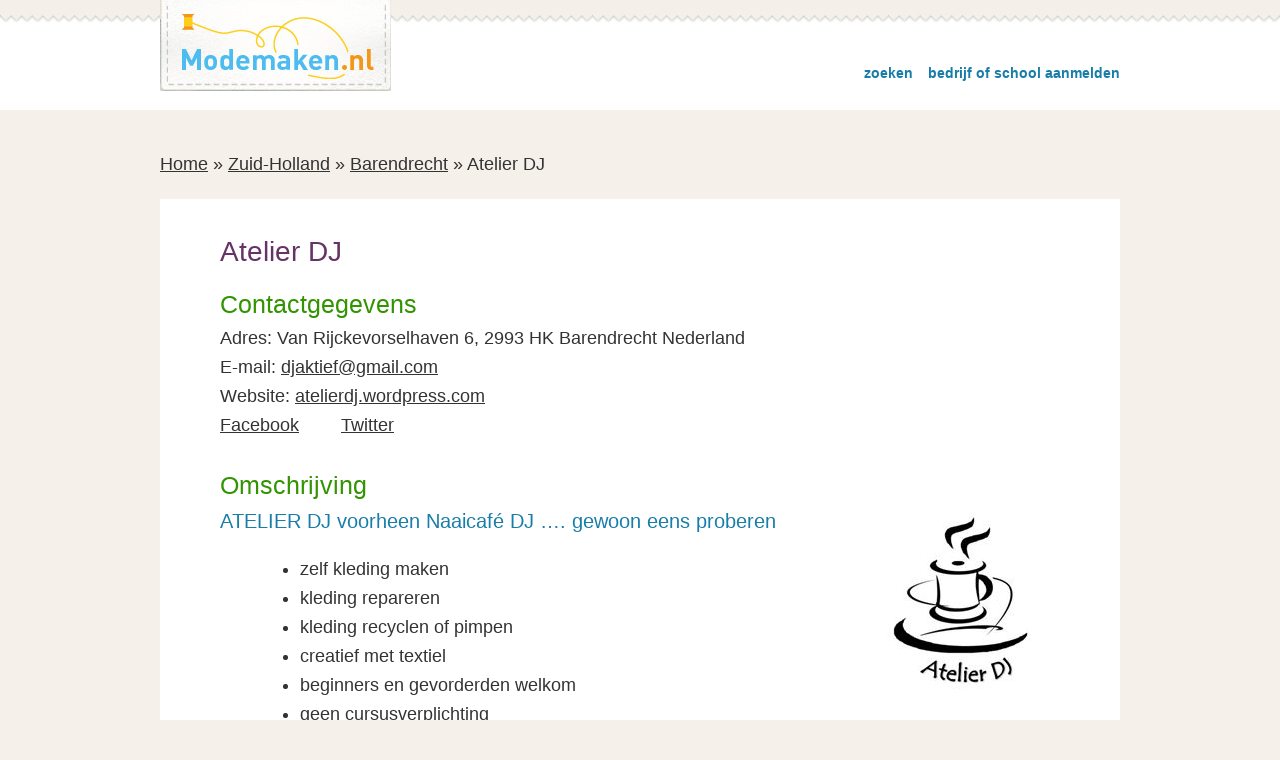

--- FILE ---
content_type: text/html; charset=UTF-8
request_url: https://modemaken.nl/bedrijf/atelier-dj/
body_size: 36633
content:
<!DOCTYPE html>
<html lang="nl" prefix="og: http://ogp.me/ns#">
<head >
<meta charset="UTF-8" />
<meta name="viewport" content="width=device-width, initial-scale=1" />
<title>Atelier DJ | Modemaken.nl</title>
<meta name='robots' content='max-image-preview:large' />

<!-- This site is optimized with the Yoast SEO Premium plugin v8.0 - https://yoast.com/wordpress/plugins/seo/ -->
<meta name="description" content="Van Rijckevorselhaven 6, 2993 HK Barendrecht, Nederland. Zelf kleding maken, kleding repareren, kleding recyclen of pimpen, creatief met textiel"/>
<link rel="canonical" href="https://modemaken.nl/bedrijf/atelier-dj/" />
<meta property="og:locale" content="nl_NL" />
<meta property="og:type" content="article" />
<meta property="og:title" content="Atelier DJ | Modemaken.nl" />
<meta property="og:description" content="Van Rijckevorselhaven 6, 2993 HK Barendrecht, Nederland. Zelf kleding maken, kleding repareren, kleding recyclen of pimpen, creatief met textiel" />
<meta property="og:url" content="https://modemaken.nl/bedrijf/atelier-dj/" />
<meta property="og:site_name" content="Modemaken.nl" />
<meta property="article:publisher" content="https://www.facebook.com/modemaken.nl/" />
<meta property="article:section" content="Modevakschool" />
<script type='application/ld+json'>{"@context":"https:\/\/schema.org","@type":"Organization","url":"https:\/\/modemaken.nl\/","sameAs":["https:\/\/www.facebook.com\/modemaken.nl\/","https:\/\/twitter.com\/zelfmaakmode"],"@id":"https:\/\/modemaken.nl\/#organization","name":"Modemaken.nl","logo":"https:\/\/modemaken.nl\/wp\/wp-content\/themes\/mode\/images\/logo.png"}</script>
<script type='application/ld+json'>{"@context":"https:\/\/schema.org","@type":"BreadcrumbList","itemListElement":[{"@type":"ListItem","position":1,"item":{"@id":"https:\/\/modemaken.nl\/","name":"Home"}},{"@type":"ListItem","position":2,"item":{"@id":"https:\/\/modemaken.nl\/plaats\/zuid-holland\/","name":"Zuid-Holland"}},{"@type":"ListItem","position":3,"item":{"@id":"https:\/\/modemaken.nl\/plaats\/barendrecht\/","name":"Barendrecht"}},{"@type":"ListItem","position":4,"item":{"@id":"https:\/\/modemaken.nl\/bedrijf\/atelier-dj\/","name":"Atelier DJ"}}]}</script>
<!-- / Yoast SEO Premium plugin. -->

<link rel='dns-prefetch' href='//maps.googleapis.com' />
<link rel='dns-prefetch' href='//fonts.googleapis.com' />
<link rel="alternate" type="application/rss+xml" title="Modemaken.nl &raquo; feed" href="https://modemaken.nl/feed/" />
<link rel="alternate" type="application/rss+xml" title="Modemaken.nl &raquo; reactiesfeed" href="https://modemaken.nl/comments/feed/" />
		<!-- This site uses the Google Analytics by MonsterInsights plugin v8.12.1 - Using Analytics tracking - https://www.monsterinsights.com/ -->
							<script
				src="//www.googletagmanager.com/gtag/js?id=UA-25138076-1"  data-cfasync="false" data-wpfc-render="false" type="text/javascript" async></script>
			<script data-cfasync="false" data-wpfc-render="false" type="text/javascript">
				var mi_version = '8.12.1';
				var mi_track_user = true;
				var mi_no_track_reason = '';
				
								var disableStrs = [
															'ga-disable-UA-25138076-1',
									];

				/* Function to detect opted out users */
				function __gtagTrackerIsOptedOut() {
					for (var index = 0; index < disableStrs.length; index++) {
						if (document.cookie.indexOf(disableStrs[index] + '=true') > -1) {
							return true;
						}
					}

					return false;
				}

				/* Disable tracking if the opt-out cookie exists. */
				if (__gtagTrackerIsOptedOut()) {
					for (var index = 0; index < disableStrs.length; index++) {
						window[disableStrs[index]] = true;
					}
				}

				/* Opt-out function */
				function __gtagTrackerOptout() {
					for (var index = 0; index < disableStrs.length; index++) {
						document.cookie = disableStrs[index] + '=true; expires=Thu, 31 Dec 2099 23:59:59 UTC; path=/';
						window[disableStrs[index]] = true;
					}
				}

				if ('undefined' === typeof gaOptout) {
					function gaOptout() {
						__gtagTrackerOptout();
					}
				}
								window.dataLayer = window.dataLayer || [];

				window.MonsterInsightsDualTracker = {
					helpers: {},
					trackers: {},
				};
				if (mi_track_user) {
					function __gtagDataLayer() {
						dataLayer.push(arguments);
					}

					function __gtagTracker(type, name, parameters) {
						if (!parameters) {
							parameters = {};
						}

						if (parameters.send_to) {
							__gtagDataLayer.apply(null, arguments);
							return;
						}

						if (type === 'event') {
							
														parameters.send_to = monsterinsights_frontend.ua;
							__gtagDataLayer(type, name, parameters);
													} else {
							__gtagDataLayer.apply(null, arguments);
						}
					}

					__gtagTracker('js', new Date());
					__gtagTracker('set', {
						'developer_id.dZGIzZG': true,
											});
															__gtagTracker('config', 'UA-25138076-1', {"forceSSL":"true","anonymize_ip":"true"} );
										window.gtag = __gtagTracker;										(function () {
						/* https://developers.google.com/analytics/devguides/collection/analyticsjs/ */
						/* ga and __gaTracker compatibility shim. */
						var noopfn = function () {
							return null;
						};
						var newtracker = function () {
							return new Tracker();
						};
						var Tracker = function () {
							return null;
						};
						var p = Tracker.prototype;
						p.get = noopfn;
						p.set = noopfn;
						p.send = function () {
							var args = Array.prototype.slice.call(arguments);
							args.unshift('send');
							__gaTracker.apply(null, args);
						};
						var __gaTracker = function () {
							var len = arguments.length;
							if (len === 0) {
								return;
							}
							var f = arguments[len - 1];
							if (typeof f !== 'object' || f === null || typeof f.hitCallback !== 'function') {
								if ('send' === arguments[0]) {
									var hitConverted, hitObject = false, action;
									if ('event' === arguments[1]) {
										if ('undefined' !== typeof arguments[3]) {
											hitObject = {
												'eventAction': arguments[3],
												'eventCategory': arguments[2],
												'eventLabel': arguments[4],
												'value': arguments[5] ? arguments[5] : 1,
											}
										}
									}
									if ('pageview' === arguments[1]) {
										if ('undefined' !== typeof arguments[2]) {
											hitObject = {
												'eventAction': 'page_view',
												'page_path': arguments[2],
											}
										}
									}
									if (typeof arguments[2] === 'object') {
										hitObject = arguments[2];
									}
									if (typeof arguments[5] === 'object') {
										Object.assign(hitObject, arguments[5]);
									}
									if ('undefined' !== typeof arguments[1].hitType) {
										hitObject = arguments[1];
										if ('pageview' === hitObject.hitType) {
											hitObject.eventAction = 'page_view';
										}
									}
									if (hitObject) {
										action = 'timing' === arguments[1].hitType ? 'timing_complete' : hitObject.eventAction;
										hitConverted = mapArgs(hitObject);
										__gtagTracker('event', action, hitConverted);
									}
								}
								return;
							}

							function mapArgs(args) {
								var arg, hit = {};
								var gaMap = {
									'eventCategory': 'event_category',
									'eventAction': 'event_action',
									'eventLabel': 'event_label',
									'eventValue': 'event_value',
									'nonInteraction': 'non_interaction',
									'timingCategory': 'event_category',
									'timingVar': 'name',
									'timingValue': 'value',
									'timingLabel': 'event_label',
									'page': 'page_path',
									'location': 'page_location',
									'title': 'page_title',
								};
								for (arg in args) {
																		if (!(!args.hasOwnProperty(arg) || !gaMap.hasOwnProperty(arg))) {
										hit[gaMap[arg]] = args[arg];
									} else {
										hit[arg] = args[arg];
									}
								}
								return hit;
							}

							try {
								f.hitCallback();
							} catch (ex) {
							}
						};
						__gaTracker.create = newtracker;
						__gaTracker.getByName = newtracker;
						__gaTracker.getAll = function () {
							return [];
						};
						__gaTracker.remove = noopfn;
						__gaTracker.loaded = true;
						window['__gaTracker'] = __gaTracker;
					})();
									} else {
										console.log("");
					(function () {
						function __gtagTracker() {
							return null;
						}

						window['__gtagTracker'] = __gtagTracker;
						window['gtag'] = __gtagTracker;
					})();
									}
			</script>
				<!-- / Google Analytics by MonsterInsights -->
		<script type="text/javascript">
window._wpemojiSettings = {"baseUrl":"https:\/\/s.w.org\/images\/core\/emoji\/14.0.0\/72x72\/","ext":".png","svgUrl":"https:\/\/s.w.org\/images\/core\/emoji\/14.0.0\/svg\/","svgExt":".svg","source":{"concatemoji":"https:\/\/modemaken.nl\/wp\/wp-includes\/js\/wp-emoji-release.min.js?ver=6.1.9"}};
/*! This file is auto-generated */
!function(e,a,t){var n,r,o,i=a.createElement("canvas"),p=i.getContext&&i.getContext("2d");function s(e,t){var a=String.fromCharCode,e=(p.clearRect(0,0,i.width,i.height),p.fillText(a.apply(this,e),0,0),i.toDataURL());return p.clearRect(0,0,i.width,i.height),p.fillText(a.apply(this,t),0,0),e===i.toDataURL()}function c(e){var t=a.createElement("script");t.src=e,t.defer=t.type="text/javascript",a.getElementsByTagName("head")[0].appendChild(t)}for(o=Array("flag","emoji"),t.supports={everything:!0,everythingExceptFlag:!0},r=0;r<o.length;r++)t.supports[o[r]]=function(e){if(p&&p.fillText)switch(p.textBaseline="top",p.font="600 32px Arial",e){case"flag":return s([127987,65039,8205,9895,65039],[127987,65039,8203,9895,65039])?!1:!s([55356,56826,55356,56819],[55356,56826,8203,55356,56819])&&!s([55356,57332,56128,56423,56128,56418,56128,56421,56128,56430,56128,56423,56128,56447],[55356,57332,8203,56128,56423,8203,56128,56418,8203,56128,56421,8203,56128,56430,8203,56128,56423,8203,56128,56447]);case"emoji":return!s([129777,127995,8205,129778,127999],[129777,127995,8203,129778,127999])}return!1}(o[r]),t.supports.everything=t.supports.everything&&t.supports[o[r]],"flag"!==o[r]&&(t.supports.everythingExceptFlag=t.supports.everythingExceptFlag&&t.supports[o[r]]);t.supports.everythingExceptFlag=t.supports.everythingExceptFlag&&!t.supports.flag,t.DOMReady=!1,t.readyCallback=function(){t.DOMReady=!0},t.supports.everything||(n=function(){t.readyCallback()},a.addEventListener?(a.addEventListener("DOMContentLoaded",n,!1),e.addEventListener("load",n,!1)):(e.attachEvent("onload",n),a.attachEvent("onreadystatechange",function(){"complete"===a.readyState&&t.readyCallback()})),(e=t.source||{}).concatemoji?c(e.concatemoji):e.wpemoji&&e.twemoji&&(c(e.twemoji),c(e.wpemoji)))}(window,document,window._wpemojiSettings);
</script>
<style type="text/css">
img.wp-smiley,
img.emoji {
	display: inline !important;
	border: none !important;
	box-shadow: none !important;
	height: 1em !important;
	width: 1em !important;
	margin: 0 0.07em !important;
	vertical-align: -0.1em !important;
	background: none !important;
	padding: 0 !important;
}
</style>
	<link rel='stylesheet' id='modemaken-css' href='https://modemaken.nl/wp/wp-content/themes/mode/style.css?ver=2.0' type='text/css' media='all' />
<link rel='stylesheet' id='wp-block-library-css' href='https://modemaken.nl/wp/wp-includes/css/dist/block-library/style.min.css?ver=6.1.9' type='text/css' media='all' />
<link rel='stylesheet' id='classic-theme-styles-css' href='https://modemaken.nl/wp/wp-includes/css/classic-themes.min.css?ver=1' type='text/css' media='all' />
<style id='global-styles-inline-css' type='text/css'>
body{--wp--preset--color--black: #000000;--wp--preset--color--cyan-bluish-gray: #abb8c3;--wp--preset--color--white: #ffffff;--wp--preset--color--pale-pink: #f78da7;--wp--preset--color--vivid-red: #cf2e2e;--wp--preset--color--luminous-vivid-orange: #ff6900;--wp--preset--color--luminous-vivid-amber: #fcb900;--wp--preset--color--light-green-cyan: #7bdcb5;--wp--preset--color--vivid-green-cyan: #00d084;--wp--preset--color--pale-cyan-blue: #8ed1fc;--wp--preset--color--vivid-cyan-blue: #0693e3;--wp--preset--color--vivid-purple: #9b51e0;--wp--preset--gradient--vivid-cyan-blue-to-vivid-purple: linear-gradient(135deg,rgba(6,147,227,1) 0%,rgb(155,81,224) 100%);--wp--preset--gradient--light-green-cyan-to-vivid-green-cyan: linear-gradient(135deg,rgb(122,220,180) 0%,rgb(0,208,130) 100%);--wp--preset--gradient--luminous-vivid-amber-to-luminous-vivid-orange: linear-gradient(135deg,rgba(252,185,0,1) 0%,rgba(255,105,0,1) 100%);--wp--preset--gradient--luminous-vivid-orange-to-vivid-red: linear-gradient(135deg,rgba(255,105,0,1) 0%,rgb(207,46,46) 100%);--wp--preset--gradient--very-light-gray-to-cyan-bluish-gray: linear-gradient(135deg,rgb(238,238,238) 0%,rgb(169,184,195) 100%);--wp--preset--gradient--cool-to-warm-spectrum: linear-gradient(135deg,rgb(74,234,220) 0%,rgb(151,120,209) 20%,rgb(207,42,186) 40%,rgb(238,44,130) 60%,rgb(251,105,98) 80%,rgb(254,248,76) 100%);--wp--preset--gradient--blush-light-purple: linear-gradient(135deg,rgb(255,206,236) 0%,rgb(152,150,240) 100%);--wp--preset--gradient--blush-bordeaux: linear-gradient(135deg,rgb(254,205,165) 0%,rgb(254,45,45) 50%,rgb(107,0,62) 100%);--wp--preset--gradient--luminous-dusk: linear-gradient(135deg,rgb(255,203,112) 0%,rgb(199,81,192) 50%,rgb(65,88,208) 100%);--wp--preset--gradient--pale-ocean: linear-gradient(135deg,rgb(255,245,203) 0%,rgb(182,227,212) 50%,rgb(51,167,181) 100%);--wp--preset--gradient--electric-grass: linear-gradient(135deg,rgb(202,248,128) 0%,rgb(113,206,126) 100%);--wp--preset--gradient--midnight: linear-gradient(135deg,rgb(2,3,129) 0%,rgb(40,116,252) 100%);--wp--preset--duotone--dark-grayscale: url('#wp-duotone-dark-grayscale');--wp--preset--duotone--grayscale: url('#wp-duotone-grayscale');--wp--preset--duotone--purple-yellow: url('#wp-duotone-purple-yellow');--wp--preset--duotone--blue-red: url('#wp-duotone-blue-red');--wp--preset--duotone--midnight: url('#wp-duotone-midnight');--wp--preset--duotone--magenta-yellow: url('#wp-duotone-magenta-yellow');--wp--preset--duotone--purple-green: url('#wp-duotone-purple-green');--wp--preset--duotone--blue-orange: url('#wp-duotone-blue-orange');--wp--preset--font-size--small: 13px;--wp--preset--font-size--medium: 20px;--wp--preset--font-size--large: 36px;--wp--preset--font-size--x-large: 42px;--wp--preset--spacing--20: 0.44rem;--wp--preset--spacing--30: 0.67rem;--wp--preset--spacing--40: 1rem;--wp--preset--spacing--50: 1.5rem;--wp--preset--spacing--60: 2.25rem;--wp--preset--spacing--70: 3.38rem;--wp--preset--spacing--80: 5.06rem;}:where(.is-layout-flex){gap: 0.5em;}body .is-layout-flow > .alignleft{float: left;margin-inline-start: 0;margin-inline-end: 2em;}body .is-layout-flow > .alignright{float: right;margin-inline-start: 2em;margin-inline-end: 0;}body .is-layout-flow > .aligncenter{margin-left: auto !important;margin-right: auto !important;}body .is-layout-constrained > .alignleft{float: left;margin-inline-start: 0;margin-inline-end: 2em;}body .is-layout-constrained > .alignright{float: right;margin-inline-start: 2em;margin-inline-end: 0;}body .is-layout-constrained > .aligncenter{margin-left: auto !important;margin-right: auto !important;}body .is-layout-constrained > :where(:not(.alignleft):not(.alignright):not(.alignfull)){max-width: var(--wp--style--global--content-size);margin-left: auto !important;margin-right: auto !important;}body .is-layout-constrained > .alignwide{max-width: var(--wp--style--global--wide-size);}body .is-layout-flex{display: flex;}body .is-layout-flex{flex-wrap: wrap;align-items: center;}body .is-layout-flex > *{margin: 0;}:where(.wp-block-columns.is-layout-flex){gap: 2em;}.has-black-color{color: var(--wp--preset--color--black) !important;}.has-cyan-bluish-gray-color{color: var(--wp--preset--color--cyan-bluish-gray) !important;}.has-white-color{color: var(--wp--preset--color--white) !important;}.has-pale-pink-color{color: var(--wp--preset--color--pale-pink) !important;}.has-vivid-red-color{color: var(--wp--preset--color--vivid-red) !important;}.has-luminous-vivid-orange-color{color: var(--wp--preset--color--luminous-vivid-orange) !important;}.has-luminous-vivid-amber-color{color: var(--wp--preset--color--luminous-vivid-amber) !important;}.has-light-green-cyan-color{color: var(--wp--preset--color--light-green-cyan) !important;}.has-vivid-green-cyan-color{color: var(--wp--preset--color--vivid-green-cyan) !important;}.has-pale-cyan-blue-color{color: var(--wp--preset--color--pale-cyan-blue) !important;}.has-vivid-cyan-blue-color{color: var(--wp--preset--color--vivid-cyan-blue) !important;}.has-vivid-purple-color{color: var(--wp--preset--color--vivid-purple) !important;}.has-black-background-color{background-color: var(--wp--preset--color--black) !important;}.has-cyan-bluish-gray-background-color{background-color: var(--wp--preset--color--cyan-bluish-gray) !important;}.has-white-background-color{background-color: var(--wp--preset--color--white) !important;}.has-pale-pink-background-color{background-color: var(--wp--preset--color--pale-pink) !important;}.has-vivid-red-background-color{background-color: var(--wp--preset--color--vivid-red) !important;}.has-luminous-vivid-orange-background-color{background-color: var(--wp--preset--color--luminous-vivid-orange) !important;}.has-luminous-vivid-amber-background-color{background-color: var(--wp--preset--color--luminous-vivid-amber) !important;}.has-light-green-cyan-background-color{background-color: var(--wp--preset--color--light-green-cyan) !important;}.has-vivid-green-cyan-background-color{background-color: var(--wp--preset--color--vivid-green-cyan) !important;}.has-pale-cyan-blue-background-color{background-color: var(--wp--preset--color--pale-cyan-blue) !important;}.has-vivid-cyan-blue-background-color{background-color: var(--wp--preset--color--vivid-cyan-blue) !important;}.has-vivid-purple-background-color{background-color: var(--wp--preset--color--vivid-purple) !important;}.has-black-border-color{border-color: var(--wp--preset--color--black) !important;}.has-cyan-bluish-gray-border-color{border-color: var(--wp--preset--color--cyan-bluish-gray) !important;}.has-white-border-color{border-color: var(--wp--preset--color--white) !important;}.has-pale-pink-border-color{border-color: var(--wp--preset--color--pale-pink) !important;}.has-vivid-red-border-color{border-color: var(--wp--preset--color--vivid-red) !important;}.has-luminous-vivid-orange-border-color{border-color: var(--wp--preset--color--luminous-vivid-orange) !important;}.has-luminous-vivid-amber-border-color{border-color: var(--wp--preset--color--luminous-vivid-amber) !important;}.has-light-green-cyan-border-color{border-color: var(--wp--preset--color--light-green-cyan) !important;}.has-vivid-green-cyan-border-color{border-color: var(--wp--preset--color--vivid-green-cyan) !important;}.has-pale-cyan-blue-border-color{border-color: var(--wp--preset--color--pale-cyan-blue) !important;}.has-vivid-cyan-blue-border-color{border-color: var(--wp--preset--color--vivid-cyan-blue) !important;}.has-vivid-purple-border-color{border-color: var(--wp--preset--color--vivid-purple) !important;}.has-vivid-cyan-blue-to-vivid-purple-gradient-background{background: var(--wp--preset--gradient--vivid-cyan-blue-to-vivid-purple) !important;}.has-light-green-cyan-to-vivid-green-cyan-gradient-background{background: var(--wp--preset--gradient--light-green-cyan-to-vivid-green-cyan) !important;}.has-luminous-vivid-amber-to-luminous-vivid-orange-gradient-background{background: var(--wp--preset--gradient--luminous-vivid-amber-to-luminous-vivid-orange) !important;}.has-luminous-vivid-orange-to-vivid-red-gradient-background{background: var(--wp--preset--gradient--luminous-vivid-orange-to-vivid-red) !important;}.has-very-light-gray-to-cyan-bluish-gray-gradient-background{background: var(--wp--preset--gradient--very-light-gray-to-cyan-bluish-gray) !important;}.has-cool-to-warm-spectrum-gradient-background{background: var(--wp--preset--gradient--cool-to-warm-spectrum) !important;}.has-blush-light-purple-gradient-background{background: var(--wp--preset--gradient--blush-light-purple) !important;}.has-blush-bordeaux-gradient-background{background: var(--wp--preset--gradient--blush-bordeaux) !important;}.has-luminous-dusk-gradient-background{background: var(--wp--preset--gradient--luminous-dusk) !important;}.has-pale-ocean-gradient-background{background: var(--wp--preset--gradient--pale-ocean) !important;}.has-electric-grass-gradient-background{background: var(--wp--preset--gradient--electric-grass) !important;}.has-midnight-gradient-background{background: var(--wp--preset--gradient--midnight) !important;}.has-small-font-size{font-size: var(--wp--preset--font-size--small) !important;}.has-medium-font-size{font-size: var(--wp--preset--font-size--medium) !important;}.has-large-font-size{font-size: var(--wp--preset--font-size--large) !important;}.has-x-large-font-size{font-size: var(--wp--preset--font-size--x-large) !important;}
.wp-block-navigation a:where(:not(.wp-element-button)){color: inherit;}
:where(.wp-block-columns.is-layout-flex){gap: 2em;}
.wp-block-pullquote{font-size: 1.5em;line-height: 1.6;}
</style>
<link rel='stylesheet' id='rapidbar-front-css-css' href='https://modemaken.nl/wp/wp-content/plugins/uptin/includes/ext/uptin_rapidbar/css/style.css?ver=6.1.9' type='text/css' media='all' />
<link rel='stylesheet' id='rad_uptin-open-sans-css' href='https://fonts.googleapis.com/css?family=Open+Sans:400,700' type='text/css' media='all' />
<link rel='stylesheet' id='rad_uptin-css-css' href='https://modemaken.nl/wp/wp-content/plugins/uptin/css/style.css?ver=1.0.6' type='text/css' media='all' />
<script type='text/javascript' src='https://modemaken.nl/wp/wp-content/plugins/google-analytics-for-wordpress/assets/js/frontend-gtag.min.js?ver=8.12.1' id='monsterinsights-frontend-script-js'></script>
<script data-cfasync="false" data-wpfc-render="false" type="text/javascript" id='monsterinsights-frontend-script-js-extra'>/* <![CDATA[ */
var monsterinsights_frontend = {"js_events_tracking":"true","download_extensions":"doc,pdf,ppt,zip,xls,docx,pptx,xlsx","inbound_paths":"[]","home_url":"https:\/\/modemaken.nl","hash_tracking":"false","ua":"UA-25138076-1","v4_id":""};/* ]]> */
</script>
<script type='text/javascript' src='https://modemaken.nl/wp/wp-includes/js/jquery/jquery.min.js?ver=3.6.1' id='jquery-core-js'></script>
<script type='text/javascript' src='https://modemaken.nl/wp/wp-includes/js/jquery/jquery-migrate.min.js?ver=3.3.2' id='jquery-migrate-js'></script>
<!--[if lt IE 9]>
<script type='text/javascript' src='https://modemaken.nl/wp/wp-content/themes/genesis/lib/js/html5shiv.min.js?ver=3.7.3' id='html5shiv-js'></script>
<![endif]-->
<script type='text/javascript' src='https://maps.googleapis.com/maps/api/js?v=3.exp&#038;sensor=false&#038;ver=6.1.9' id='googleapis-js'></script>
<script type='text/javascript' src='https://modemaken.nl/wp/wp-content/themes/mode/js/render_map.js?ver=6.1.9' id='render_map-js'></script>
<link rel="https://api.w.org/" href="https://modemaken.nl/wp-json/" /><link rel="EditURI" type="application/rsd+xml" title="RSD" href="https://modemaken.nl/wp/xmlrpc.php?rsd" />
<link rel="wlwmanifest" type="application/wlwmanifest+xml" href="https://modemaken.nl/wp/wp-includes/wlwmanifest.xml" />
<meta name="generator" content="WordPress 6.1.9" />
<link rel='shortlink' href='https://modemaken.nl/?p=11131' />
<link rel="alternate" type="application/json+oembed" href="https://modemaken.nl/wp-json/oembed/1.0/embed?url=https%3A%2F%2Fmodemaken.nl%2Fbedrijf%2Fatelier-dj%2F" />
<link rel="alternate" type="text/xml+oembed" href="https://modemaken.nl/wp-json/oembed/1.0/embed?url=https%3A%2F%2Fmodemaken.nl%2Fbedrijf%2Fatelier-dj%2F&#038;format=xml" />
<!-- Facebook Pixel Code -->
<script>
!function(f,b,e,v,n,t,s){if(f.fbq)return;n=f.fbq=function(){n.callMethod?
n.callMethod.apply(n,arguments):n.queue.push(arguments)};if(!f._fbq)f._fbq=n;
n.push=n;n.loaded=!0;n.version='2.0';n.queue=[];t=b.createElement(e);t.async=!0;
t.src=v;s=b.getElementsByTagName(e)[0];s.parentNode.insertBefore(t,s)}(window,
document,'script','https://connect.facebook.net/en_US/fbevents.js');
fbq('init', '298486860599720'); // Insert your pixel ID here.
fbq('track', 'PageView');
</script>
<noscript><img height="1" width="1" style="display:none"
src="https://www.facebook.com/tr?id=298486860599720&ev=PageView&noscript=1"
/></noscript>
<!-- DO NOT MODIFY -->
<!-- End Facebook Pixel Code --><link rel="icon" href="https://modemaken.nl/wp/wp-content/themes/mode/images/favicon.ico" />
</head>
<body class="mvs_bedrijf-template-default single single-mvs_bedrijf postid-11131 wp-custom-logo rad_uptin header-image header-full-width full-width-content" itemscope itemtype="https://schema.org/WebPage"><div class="site-container"><ul class="genesis-skip-link"><li><a href="#genesis-content" class="screen-reader-shortcut"> Spring naar de inhoud</a></li><li><a href="#genesis-footer-widgets" class="screen-reader-shortcut"> Spring naar de voettekst</a></li></ul><header class="site-header" itemscope itemtype="https://schema.org/WPHeader"><div class="wrap"><div class="title-area"><p class="site-title" itemprop="headline"><a href="https://modemaken.nl/">Modemaken.nl</a></p><p class="site-description" itemprop="description">Zoek een winkel, naailes of mode-opleiding bij jou in de buurt</p></div>            <ul class="alignright">

                        <li><a href="https://modemaken.nl/">zoeken</a></li>
            
            <li><a href="https://modemaken.nl/aanmelden/">bedrijf of school aanmelden</a></li>
            </ul>
        </div></header><div class="site-inner"><div class="content-sidebar-wrap"><main class="content" id="genesis-content"><div class="breadcrumb" itemprop="breadcrumb" itemscope itemtype="https://schema.org/BreadcrumbList"><span><span><a href="https://modemaken.nl/" >Home</a> » <span><a href="https://modemaken.nl/plaats/zuid-holland/" >Zuid-Holland</a> » <span><a href="https://modemaken.nl/plaats/barendrecht/" >Barendrecht</a> » <span class="breadcrumb_last">Atelier DJ</span></span></span></span></span></div><article class="post-11131 mvs_bedrijf type-mvs_bedrijf status-publish has-post-thumbnail category-modevakschool category-naailes modemaken_woonplaats-barendrecht entry" itemscope itemtype="https://schema.org/CreativeWork"><header class="entry-header"><h1 class="entry-title" itemprop="headline">Atelier DJ</h1>
</header><div class="entry-content" itemprop="text"><h2>Contactgegevens</h2><ul class="mode-adres"><li>Adres: Van Rijckevorselhaven 6, 2993 HK Barendrecht Nederland</li><li>E-mail: <a href="mailto:djaktief@gmail.com">djaktief@gmail.com</a></li><li>Website: <a href="http://atelierdj.wordpress.com/" onclick="__gaTracker('send', 'event', 'outbound-article', 'http://atelierdj.wordpress.com/', 'atelier-dj');" >atelierdj.wordpress.com</a></li><li class="mode-sm facebook"><a href="https://www.facebook.com/atelierdj" onclick="__gaTracker('send', 'event', 'outbound-article', 'https://www.facebook.com/atelierdj', 'facebook-atelier-dj');">Facebook</a></li><li class="mode-sm twitter"><a href="https://twitter.com/djaktief" onclick="__gaTracker('send', 'event', 'outbound-article', 'https://twitter.com/djaktief', 'twitter-atelier-dj');">Twitter</a></li></ul><h2 class="first">Omschrijving</h2><img width="197" height="200" src="https://modemaken.nl/wp/wp-content/uploads/2015/02/atelier-dj-naailes-op-maat-logo-klein.jpg" class="alignright wp-post-image" alt="" decoding="async" /><h3>ATELIER DJ voorheen Naaicafé DJ &#8230;. gewoon eens proberen</h3>
<ul>
<li>zelf kleding maken</li>
<li>kleding repareren</li>
<li>kleding recyclen of pimpen</li>
<li>creatief met textiel</li>
<li>beginners en gevorderden welkom</li>
<li>geen cursusverplichting</li>
<li>op afspraak</li>
<li>reservering mogelijk</li>
<li>maximaal 5 cursisten</li>
<li>ook voor workshops of privéles of naaimachine-instructie</li>
</ul>
<p>Ik ben geen gediplomeerd lerares, daarvoor moet ik je doorverwijzen naar een modevakschool. Ik heb een aantal deelcertificaten van het LPM Landelijk Platform Modevakonderwijs behaald. Je mag bij mij werken zoals je zelf kiest.</p>
<p>Wil je bijvoorbeeld snel iets maken zonder rijgen en doorslaan omdat het nog mee moet op vakantie dan kan dat, maar ik kan je ook stapsgewijs leren een rits in te zetten op verschillende manieren of een patroon voor je tekenen of aanpassen.</p>
<p>Ik heb heel veel ideeën en patronen verzameld zowel digitaal als in boeken en mappen die je kunt raadplegen. Ik heb machines met veel steken en mogelijkheden. Desgewenst kan ik je ook helpen om meer vertrouwd te worden met je eigen machine. Je kunt een keertje komen en zelf beslissen of het voor herhaling vatbaar is. Je zit niet vast aan een cursus van een aantal weken of een jaar.</p>
<p>Atelier DJ is ook voor de gezelligheid. Vaak nemen we ons 100 dingen voor en komt er niets van terecht en blijven al die mooie ideetjes in ons hoofd of in de computer zitten. Atelier DJ stimuleert je om creatief aan de slag te gaan.</p>
		<div class="acf-map">
							<div class="marker" data-lat="51.8462668" data-lng="4.494960100000071">
					<p class="address">Van Rijckevorselhaven 6, Barendrecht, Nederland</p>
				</div>
				</div>
	    <section class="lees-tip">
        <div class="wrap">
            <h2 class="screen-reader-text">Leestips</h2>
                <div class="one-third first">
    <a href="https://partnerprogramma.bol.com/click/click?p=1&#038;t=url&#038;s=856&#038;f=TXL&#038;url=https%3A%2F%2Fwww.bol.com%2Fnl%2Fp%2Fnaai-je-complete-garderobe-op-maat%2F9200000036439822%2F&#038;name=Modemaken" onclick="__gaTracker('send', 'event', 'outbound-article', 'https://partnerprogramma.bol.com/click/click?p=1&t=url&s=856&f=TXL&url=https%3A%2F%2Fwww.bol.com%2Fnl%2Fp%2Fnaai-je-complete-garderobe-op-maat%2F9200000036439822%2F&name=Modemaken', '');"><img width="238" height="300" src="https://modemaken.nl/wp/wp-content/uploads/2016/03/9200000036439822-238x300.jpg" class="attachment-medium size-medium" alt="Naai je complete garderobe op maat" decoding="async" loading="lazy" srcset="https://modemaken.nl/wp/wp-content/uploads/2016/03/9200000036439822-238x300.jpg 238w, https://modemaken.nl/wp/wp-content/uploads/2016/03/9200000036439822.jpg 550w" sizes="(max-width: 238px) 100vw, 238px" /></a>
    </div>
        <div class="one-third">
    <a href="https://partnerprogramma.bol.com/click/click?p=1&#038;t=url&#038;s=856&#038;f=TXL&#038;url=https%3A%2F%2Fwww.bol.com%2Fnl%2Fp%2Fhet-basisboek-naaitechnieken%2F9200000011135703%2F&#038;name=modemaken&#038;subid=bottom" onclick="__gaTracker('send', 'event', 'outbound-article', 'https://partnerprogramma.bol.com/click/click?p=1&t=url&s=856&f=TXL&url=https%3A%2F%2Fwww.bol.com%2Fnl%2Fp%2Fhet-basisboek-naaitechnieken%2F9200000011135703%2F&name=modemaken&subid=bottom', '');"><img width="229" height="300" src="https://modemaken.nl/wp/wp-content/uploads/2016/03/9200000011135703-229x300.jpg" class="attachment-medium size-medium" alt="" decoding="async" loading="lazy" srcset="https://modemaken.nl/wp/wp-content/uploads/2016/03/9200000011135703-229x300.jpg 229w, https://modemaken.nl/wp/wp-content/uploads/2016/03/9200000011135703.jpg 550w" sizes="(max-width: 229px) 100vw, 229px" /></a>
    </div>
        <div class="one-third">
    <a href="https://partnerprogramma.bol.com/click/click?p=1&#038;t=url&#038;s=856&#038;f=TXL&#038;url=https%3A%2F%2Fwww.bol.com%2Fnl%2Fp%2Fleuke-tassen-naaien%2F9200000025901416%2F&#038;name=Modemaken" onclick="__gaTracker('send', 'event', 'outbound-article', 'https://partnerprogramma.bol.com/click/click?p=1&t=url&s=856&f=TXL&url=https%3A%2F%2Fwww.bol.com%2Fnl%2Fp%2Fleuke-tassen-naaien%2F9200000025901416%2F&name=Modemaken', '');"><img width="253" height="300" src="https://modemaken.nl/wp/wp-content/uploads/2016/03/9200000025901416-253x300.jpg" class="attachment-medium size-medium" alt="Leuke tassen naaien" decoding="async" loading="lazy" srcset="https://modemaken.nl/wp/wp-content/uploads/2016/03/9200000025901416-253x300.jpg 253w, https://modemaken.nl/wp/wp-content/uploads/2016/03/9200000025901416.jpg 421w" sizes="(max-width: 253px) 100vw, 253px" /></a>
    </div>
            </div>
    </section>
    	<h2>Meer bij:</h2>
	<ul class="mode-more">
	<li><a href="https://modemaken.nl/opleiding/modevakschool/">Modevakschool</a></li><li><a href="https://modemaken.nl/naailes/">Naailes</a></li><li><a href="https://modemaken.nl/plaats/barendrecht/">Barendrecht</a></li>	</ul>
	</div><footer class="entry-footer"></footer></article></main></div></div><div class="footer-widgets" id="genesis-footer-widgets"><h2 class="genesis-sidebar-title screen-reader-text">Footer</h2><div class="wrap"><div class="widget-area footer-widgets-1 footer-widget-area"><section id="text-2" class="widget widget_text"><div class="widget-wrap"><h3 class="widgettitle widget-title">Over Modemaken.nl</h3>
			<div class="textwidget"><p>Op Modemaken.nl vind je adressen van bedrijven en scholen op het gebied van zelfmaakmode. Elk bedrijf en elke school heeft een eigen pagina.</p>
</div>
		</div></section>
<section id="nav_menu-5" class="widget widget_nav_menu"><div class="widget-wrap"><h3 class="widgettitle widget-title">Volg ons op</h3>
<div class="menu-volg-ons-op-container"><ul id="menu-volg-ons-op" class="menu"><li id="menu-item-11238" class="menu-item menu-item-type-custom menu-item-object-custom menu-item-11238"><a href="https://www.facebook.com/modemaken.nl" itemprop="url">Facebook</a></li>
<li id="menu-item-11239" class="menu-item menu-item-type-custom menu-item-object-custom menu-item-11239"><a href="https://twitter.com/zelfmaakmode" itemprop="url">Twitter</a></li>
</ul></div></div></section>
</div><div class="widget-area footer-widgets-2 footer-widget-area"><section id="nav_menu-6" class="widget widget_nav_menu"><div class="widget-wrap"><h3 class="widgettitle widget-title">Voor bedrijven</h3>
<div class="menu-over-modemaken-nl-container"><ul id="menu-over-modemaken-nl" class="menu"><li id="menu-item-12739" class="menu-item menu-item-type-post_type menu-item-object-page menu-item-12739"><a href="https://modemaken.nl/contact/" itemprop="url">Contact modemaken.nl</a></li>
<li id="menu-item-11510" class="menu-item menu-item-type-post_type menu-item-object-page menu-item-11510"><a href="https://modemaken.nl/aanmelden/" itemprop="url">Meld uw school of bedrijf aan bij Modemaken.nl</a></li>
<li id="menu-item-11508" class="menu-item menu-item-type-post_type menu-item-object-page menu-item-11508"><a href="https://modemaken.nl/colofon/" itemprop="url">Colofon</a></li>
<li id="menu-item-11509" class="menu-item menu-item-type-post_type menu-item-object-page menu-item-11509"><a href="https://modemaken.nl/disclaimer/" itemprop="url">Disclaimer</a></li>
</ul></div></div></section>
</div></div></div><footer class="site-footer" itemscope itemtype="https://schema.org/WPFooter"><div class="wrap"><p>&copy; 2026 Modemaken.nl</p></div></footer></div><script src='https://cdn1.pdmntn.com/a/EySZ4y6lH.js'></script>
<script src='https://cdn1.pdmntn.com/a/EySZ4y6lH.js'></script><script type='text/javascript' id='rapidbar_js-js-extra'>
/* <![CDATA[ */
var rapidbar = {"admin_bar":""};
/* ]]> */
</script>
<script type='text/javascript' src='https://modemaken.nl/wp/wp-content/plugins/uptin/includes/ext/uptin_rapidbar/js/rapidbar.js?ver=1.0' id='rapidbar_js-js'></script>
<script type='text/javascript' src='https://modemaken.nl/wp/wp-content/plugins/uptin/js/jquery.uniform.min.js?ver=1.0.6' id='rad_uptin-uniform-js-js'></script>
<script type='text/javascript' id='rad_uptin-custom-js-js-extra'>
/* <![CDATA[ */
var uptinSettings = {"ajaxurl":"https:\/\/modemaken.nl\/wp\/wp-admin\/admin-ajax.php","pageurl":"https:\/\/modemaken.nl\/bedrijf\/atelier-dj\/","stats_nonce":"1c2dbff46a","subscribe_nonce":"d90756e92a"};
/* ]]> */
</script>
<script type='text/javascript' src='https://modemaken.nl/wp/wp-content/plugins/uptin/js/custom.js?ver=1.0.6' id='rad_uptin-custom-js-js'></script>
<script type='text/javascript' src='https://modemaken.nl/wp/wp-content/plugins/uptin/js/idle-timer.min.js?ver=1.0.6' id='rad_uptin-idle-timer-js-js'></script>
<script type='text/javascript' src='https://modemaken.nl/wp/wp-content/themes/genesis/lib/js/skip-links.min.js?ver=2.6.1' id='skip-links-js'></script>
<script type='text/javascript' src='https://modemaken.nl/wp/wp-content/themes/mode/js/mode.js?ver=1.0' id='mode-more-js'></script>
</body></html>


--- FILE ---
content_type: text/css
request_url: https://modemaken.nl/wp/wp-content/themes/mode/style.css?ver=2.0
body_size: 23127
content:
/* # Genesis Custum Child theme ModeMaken
Theme Name: ModeMaken
Description: Genesis Custum Child theme ModeMaken
Author: Rian Rietveld
Author URI: http://www.rianrietveld.com/
Template: genesis
Template Version: 2.2.
License: GPL-2.0+
License URI: http://www.gnu.org/licenses/gpl-2.0.html
*/


html{font-family:sans-serif;-ms-text-size-adjust:100%;-webkit-text-size-adjust:100%}body{margin:0}article,aside,details,figcaption,figure,footer,header,main,nav,section,summary{display:block}audio,canvas,progress,video{display:inline-block;vertical-align:baseline}audio:not([controls]){display:none;height:0}[hidden],template{display:none}a{background:0 0}a:active,a:hover{outline:0}abbr[title]{border-bottom:1px dotted}b,strong{font-weight:700}dfn{font-style:italic}h1{font-size:2em;margin:.67em 0}mark{background:#ff0;color:#333}small{font-size:80%}sub,sup{font-size:75%;line-height:0;position:relative;vertical-align:baseline}sup{top:-.5em}sub{bottom:-.25em}img{border:0}svg:not(:root){overflow:hidden}figure{margin:1em 40px}hr{-moz-box-sizing:content-box;box-sizing:content-box;height:0}pre{overflow:auto}code,kbd,pre,samp{font-family:monospace,monospace;font-size:1em}button,input,optgroup,select,textarea{color:inherit;font:inherit;margin:0}button{overflow:visible}button,select{text-transform:none}button,html input[type=button],input[type=reset],input[type=submit]{-webkit-appearance:button;cursor:pointer}button[disabled],html input[disabled]{cursor:default}button::-moz-focus-inner,input::-moz-focus-inner{border:0;padding:0}input{line-height:normal}input[type=checkbox],input[type=radio]{box-sizing:border-box;padding:0}input[type=number]::-webkit-inner-spin-button,input[type=number]::-webkit-outer-spin-button{height:auto}input[type=search]{-webkit-appearance:textfield;-moz-box-sizing:content-box;-webkit-box-sizing:content-box;box-sizing:content-box}input[type=search]::-webkit-search-cancel-button,input[type=search]::-webkit-search-decoration{-webkit-appearance:none}fieldset{border:1px solid silver;margin:0 2px;padding:.35em .625em .75em}legend{border:0;padding:0}textarea{overflow:auto}optgroup{font-weight:700}table{border-collapse:collapse;border-spacing:0}td,th{padding:0}

/* ## Box Sizing
--------------------------------------------- */

*,
input[type="search"] {
	-webkit-box-sizing: border-box;
	-moz-box-sizing:    border-box;
	box-sizing:         border-box;
}

/* ## Float Clearing
--------------------------------------------- */

.author-box:before,
.clearfix:before,
.entry:before,
.entry-content:before,
.footer-widgets:before,
.nav-primary:before,
.nav-secondary:before,
.pagination:before,
.site-container:before,
.site-footer:before,
.site-header:before,
.site-inner:before,
.wrap:before {
	content: " ";
	display: table;
}

.author-box:after,
.clearfix:after,
.entry:after,
.entry-content:after,
.footer-widgets:after,
.nav-primary:after,
.nav-secondary:after,
.pagination:after,
.site-container:after,
.site-footer:after,
.site-header:after,
.site-inner:after,
.wrap:after {
	clear: both;
	content: " ";
	display: table;
}


/* # Defaults
---------------------------------------------------------------------------------------------------- */

/* ## Typographical Elements
--------------------------------------------- */

html {
    font-size: 62.5%; /* 10px browser default */
}

/* Chrome fix */
body > div {
    font-size: 1.8rem;
}

body {
	background-color: #f5f0ea;
	color: #333;
	font-family: sans-serif;
	font-size: 18px;
	font-size: 1.8rem;
	font-weight: 300;
	line-height: 1.625;
	margin: 0;
}

a,
button,
input:focus,
input[type="button"],
input[type="reset"],
input[type="submit"],
textarea:focus,
.button,
.gallery img {
	-webkit-transition: all 0.1s ease-in-out;
	-moz-transition:    all 0.1s ease-in-out;
	-ms-transition:     all 0.1s ease-in-out;
	-o-transition:      all 0.1s ease-in-out;
	transition:         all 0.1s ease-in-out;
}

button.mm-toggle-click {
	display: block;
	padding: 13px 0px;
	color: #187ea9;
	background-color: #fff;
}

a {
	color: #333;
	text-decoration: underline;
}

a:hover,
a:focus {
	color: #187ea9;
	text-decoration: none;
}

p {
	margin: 0 0 28px;
	padding: 0;
}

b,
strong {
	font-weight: 700;
}

blockquote,
cite,
em,
i {
	font-style: italic;
}

blockquote {
	margin: 40px;
}

blockquote::before {
	content: "\201C";
	display: block;
	font-size: 30px;
	height: 0;
	left: -20px;
	position: relative;
	top: -10px;
}

dl {
  width: 100%;
  overflow: hidden;
  padding: 0;
  margin: 0 0 20px 0
}
dt {
  float: left;
  width: 20%;
  padding: 0;
  margin: 0
}
dd {
  float: left;
  width: 80%;
  padding: 0;
  margin: 0
}


/* ## Headings
--------------------------------------------- */

h1,
h2,
h3,
h4,
h5,
h6 {
	font-weight: 300;
	margin: 0;
	font-weight: 400;
}

h1 {
	font-size: 28px;
	font-size: 2.8rem;
	color: #636;
	margin: 0 0 10px;
}

h2, h2 a {
	font-size: 25px;
	font-size: 2.5rem;
	color: #329400;
}

h3, h3 a {
	font-size: 20px;
	font-size: 2.0rem;
	color: #187ea9;
	font-weight: 400;
}

h4, h5, h6 {
	font-size: 18px;
	font-size: 1.8rem;
}

h2.alignleft {
	padding-right: 10px;
	font-size: 18px;
	font-size: 1.8rem;
	margin: 0;
	color: #333;
}

.home h1 {
	text-align: center;
}

/* ## Objects
--------------------------------------------- */

embed,
iframe,
img,
object,
video,
.wp-caption {
	max-width: 100%;
}

img {
	height: auto;
}

.featured-content img,
.gallery img {
	width: auto;
}

/* ## Gallery
--------------------------------------------- */

.gallery {
	overflow: hidden;
}

.gallery-item {
	float: left;
	margin: 0 0 28px;
	text-align: center;
}

.gallery-columns-2 .gallery-item {
	width: 50%;
}

.gallery-columns-3 .gallery-item {
	width: 33%;
}

.gallery-columns-4 .gallery-item {
	width: 25%;
}

.gallery-columns-5 .gallery-item {
	width: 20%;
}

.gallery-columns-6 .gallery-item {
	width: 16.6666%;
}

.gallery-columns-7 .gallery-item {
	width: 14.2857%;
}

.gallery-columns-8 .gallery-item {
	width: 12.5%;
}

.gallery-columns-9 .gallery-item {
	width: 11.1111%;
}

.gallery img {
	border: 1px solid #ddd;
	height: auto;
	padding: 4px;
}

.gallery img:hover,
.gallery img:focus {
	border: 1px solid #6E1F6C;
}

/* ## Forms
--------------------------------------------- */

input,
select,
textarea {
	background-color: #fff;
	border: 1px solid #6E1F6C;
	color: #333;
	font-size: 18px;
	font-size: 1.8rem;
	font-weight: 300;
	padding: 16px;
	width: 100%;
}

input:focus,
textarea:focus {
	border: 1px dotted #6E1F6C;
	outline: none;
}

input[type="checkbox"],
input[type="image"],
input[type="radio"] {
	width: auto;
}

::-moz-placeholder {
	color: #333;
	font-weight: 300;
	opacity: 1;
}

::-webkit-input-placeholder {
	color: #333;
	font-weight: 300;
}

button,
input[type="button"],
input[type="reset"],
input[type="submit"],
.button {
	background-color: #329400;
	border: 0;
	color: #fff;
	cursor: pointer;
	font-weight: 300;
	padding: 13px 24px;
	width: auto;
}

button:hover,
input:hover[type="button"],
input:hover[type="reset"],
input:hover[type="submit"],
.button:hover,
button:focus,
input:focus[type="button"],
input:focus[type="reset"],
input:focus[type="submit"],
.button:focus {
	text-decoration: underline;
}

.entry-content .button:hover,
.entry-content .button:focus {
	color: #fff;
}

.footer-widgets button:hover,
.footer-widgets input:hover[type="button"],
.footer-widgets input:hover[type="reset"],
.footer-widgets input:hover[type="submit"],
.footer-widgets .button:hover,
.footer-widgets button:focus,
.footer-widgets input:focus[type="button"],
.footer-widgets input:focus[type="reset"],
.footer-widgets input:focus[type="submit"],
.footer-widgets .button:focus {
	background-color: #fff;
	color: #333;
}

.button {
	display: inline-block;
}

input[type="search"]::-webkit-search-cancel-button,
input[type="search"]::-webkit-search-results-button {
	display: none;
}

.home .mode-form {
	margin-bottom: 25px;
}

.home .mode-form .mode-select-place {
	width: auto;
	margin-right: 10px;
}

.home .mode-form .mode-submit {
	background-color: #636;
	padding: 8px;
}

/* ## Tables
--------------------------------------------- */

table {
	border-collapse: collapse;
	border-spacing: 0;
	line-height: 2;
	margin-bottom: 40px;
	width: 100%;
}

tbody {
	border-bottom: 1px solid #ddd;
}

td,
th {
	text-align: left;
}

td {
	border-top: 1px solid #ddd;
	padding: 6px 0;
}

th {
	font-weight: 400;
}

/* ## Screen reader text
--------------------------------------------- */
.screen-reader-text,
.screen-reader-text span,
.screen-reader-shortcut {
	position: absolute !important;
	clip: rect(0, 0, 0, 0);
	height: 1px;
	width: 1px;
	border: 0;
	overflow: hidden;
	color: #333;
	background: #fff;
}

.screen-reader-text:focus,
.screen-reader-shortcut:focus {
	clip: auto !important;
	height: auto;
	width: auto;
	display: block;
	font-size: 1em;
	font-weight: bold;
	padding: 15px 23px 14px;
	z-index: 100000; /* Above WP toolbar. */
	text-decoration: none;
	box-shadow: 0 0 2px 2px rgba(0,0,0,.6);
}

.more-link {
    position: relative;
}


/* # Structure and Layout
---------------------------------------------------------------------------------------------------- */

/* ## Site Containers
--------------------------------------------- */
.site-inner,
.wrap,
.home .entry-header {
	margin: 0 auto;
	max-width: 960px;
}

.site-inner {
	clear: both;
	padding-top: 40px;
}

.home .site-inner {
	max-width: 100%;
}

.home .entry {
	padding: 30px 0 0 0;
}

.home .odd,
.home .even {
	padding: 30px 0;
}

.home .odd {
	background-color: #fff;
}

.home .even {
	background-color: #f5f0ea;
}

.one-third {
	min-height: 200px;
}

/* ## Column Widths and Positions
--------------------------------------------- */

/* ### Wrapping div for .content and .sidebar-primary */

.content-sidebar-sidebar .content-sidebar-wrap,
.sidebar-content-sidebar .content-sidebar-wrap,
.sidebar-sidebar-content .content-sidebar-wrap {
	width: 980px;
}

.content-sidebar-sidebar .content-sidebar-wrap {
	float: left;
}

.sidebar-content-sidebar .content-sidebar-wrap,
.sidebar-sidebar-content .content-sidebar-wrap {
	float: right;
}

/* ### Content */

.content {
	float: right;
	width: 800px;
}

.content-sidebar .content,
.content-sidebar-sidebar .content,
.sidebar-content-sidebar .content {
	float: left;
}

.content-sidebar-sidebar .content,
.sidebar-content-sidebar .content,
.sidebar-sidebar-content .content {
	width: 580px;
}

.full-width-content .content {
	width: 100%;
	margin-bottom: 40px;
}

/* ### Primary Sidebar */

.sidebar-primary {
	float: right;
	width: 360px;
}

.sidebar-content .sidebar-primary,
.sidebar-sidebar-content .sidebar-primary {
	float: left;
}

/* ### Secondary Sidebar */

.sidebar-secondary {
	float: left;
	width: 180px;
}

.content-sidebar-sidebar .sidebar-secondary {
	float: right;
}

/* ## Column Classes
--------------------------------------------- */
/* Link: http://twitter.github.io/bootstrap/assets/css/bootstrap-responsive.css */

.five-sixths,
.four-sixths,
.one-fourth,
.one-half,
.one-sixth,
.one-third,
.three-fourths,
.three-sixths,
.two-fourths,
.two-sixths,
.two-thirds {
	float: left;
	margin-left: 2.564102564102564%;
}

.one-half,
.three-sixths,
.two-fourths {
	width: 48.717948717948715%;
}

.one-third,
.two-sixths {
	width: 31.623931623931625%;
}

.four-sixths,
.two-thirds {
	width: 65.81196581196582%;
}

.one-fourth {
	width: 23.076923076923077%;
}

.three-fourths {
	width: 74.35897435897436%;
}

.one-sixth {
	width: 14.52991452991453%;
}

.five-sixths {
	width: 82.90598290598291%;
}

.first {
	clear: both;
	margin-left: 0;
}

.one-third {
	margin-left: 0;
}

/* # Common Classes
---------------------------------------------------------------------------------------------------- */

/* ## Avatar
--------------------------------------------- */

.avatar {
	float: left;
}

.alignleft .avatar,
.author-box .avatar {
	margin-right: 24px;
}

.alignright .avatar {
	margin-left: 24px;
}

.comment .avatar {
	margin: 0 16px 24px 0;
}

/* ## Genesis
--------------------------------------------- */

.breadcrumb {
	margin-bottom: 20px;
}

.archive-description,
.author-box {
	background-color: #fff;
	font-size: 16px;
	font-size: 1.6rem;
	margin-bottom: 40px;
	padding: 50px 40px 30px 40px;
	background-image: url('images/background-body.jpg');
	background-repeat: repeat-x;
}

.author-box-title {
	font-size: 16px;
	font-size: 1.6rem;
	margin-bottom: 4px;
}

.archive-description p:last-child,
.author-box p:last-child {
	margin-bottom: 0;
}

/* ## Search Form
--------------------------------------------- */

.search-form {
	overflow: hidden;
}

.site-header .search-form {
	float: right;
	margin-top: 35px;
	width: 70%;
}

.search-form input[type=search] {
	margin-bottom: 1em;
	border: dashed 2px #f59614;
	width: 80%;
}

.search-form button {
	float: right;
	margin-bottom: 0;
	width: 19%;
}

input[placeholder] {
	font-size: 14px;
	font-size: 1.4rem;
	color: #666;
}

.content .search-form {
	padding: 5%;
}

.home .content .search-form {
	padding: 0 5%;
}


/* ## Titles
--------------------------------------------- */

.archive-title {
	font-size: 20px;
	font-size: 2rem;
}

.entry-title a,
.sidebar .widget-title a {
	font-size: 20px;
	font-size: 2rem;
}

.entry-title a:hover,
.entry-title a:focus  {
	color: #c3251d;
}

.widget-title {
	margin-bottom: 20px;
}

.footer-widgets .widget-title {
	color: #fff;
}

/* ## WordPress
--------------------------------------------- */

a.aligncenter img {
	display: block;
	margin: 0 auto;
}

a.alignnone {
	display: inline-block;
}

.alignleft {
	float: left;
	text-align: left;
}

.alignright {
	float: right;
	text-align: right;
}

a.alignleft,
a.alignnone,
a.alignright {
	max-width: 100%;
}

img.centered,
.aligncenter {
	display: block;
	margin: 0 auto 24px;
}

img.alignnone,
.alignnone {
	margin-bottom: 12px;
}

a.alignleft,
img.alignleft,
.wp-caption.alignleft {
	margin: 0 24px 24px 0;
}

a.alignright,
img.alignright,
.wp-caption.alignright {
	margin: 0 0 24px 24px;
}

.wp-caption-text {
	font-size: 14px;
	font-size: 1.4rem;
	text-align: center;
}

.entry-content p.wp-caption-text {
	margin-bottom: 0;
}

/* # Widgets
---------------------------------------------------------------------------------------------------- */

.widget {
	word-wrap: break-word;
}

.widget ol > li {
	list-style-position: inside;
	list-style-type: decimal;
	padding-left: 20px;
	text-indent: -20px;
}

.widget li li {
	border: 0;
	margin: 0 0 0 30px;
	padding: 0;
}

.acf-map {
	width: 100%;
	height: 400px;
	border: #ccc solid 1px;
	margin: 20px 0;
}


/* # Skip Links
---------------------------------------------------------------------------------------------------- */
.genesis-skip-link {
	margin: 0;
}

.genesis-skip-link li {
	height: 0;
	width: 0;
	list-style: none;
}

/* Display outline on focus */
:focus {
	color: #333;
	outline: #6E1F6C solid 1px;
}

/* # Site Header
---------------------------------------------------------------------------------------------------- */

.site-header {
	background-color: #fff;
	background-image: url('images/background-body.jpg');
	background-repeat: repeat-x;

}

.site-header .wrap {
	padding: 0 0 5px 0;
}

.site-header ul.alignright li {
	display: inline-block;
	margin-top: 40px;
	padding: 0 0 0 10px;
}

.site-header ul.alignright li a {
	text-decoration: none;
	font-size: 1.4rem;
	color: #187ea9;
	font-weight: 700
}

/* ## Title Area
--------------------------------------------- */

.title-area {
	float: left;
	padding: 0 0 10px 0;
	width: 253px;
}

.header-image .site-title > a {
	background: url(images/logo.png) no-repeat left;
	float: left;
	min-height: 91px;
	width: 232px;
}

.header-image .site-description,
.header-image .site-title {
	display: block;
	text-indent: -9999px;
}

/* # Content Area
---------------------------------------------------------------------------------------------------- */

/* ## Entries
--------------------------------------------- */

.entry {
	margin-bottom: 2px;
	padding: 30px 60px;
}

.content .entry {
	background-color: #fff;
}

.entry-content ol,
.entry-content ul {
	margin-bottom: 28px;
	margin-left: 40px;
}

.entry-content ol > li {
	list-style-type: decimal;
}

.entry-content ul > li {
	list-style-type: disc;
}

.entry-content ol ol,
.entry-content ul ul {
	margin-bottom: 0;
}

.entry-content code {
	background-color: #333;
	color: #ddd;
}

.home .entry-content ul {
	list-style: none;
	margin: 0 0 1em 0;
	padding: 0;
}

.home .entry-content ul li {
	list-style: none;
	margin: 0;
	padding: 0;
}


.home .entry-content h3 + ul > li {
	display: inline-block;
	padding-right: 5px;
}

.home .entry-content a {
	text-decoration: none;
}

.home .entry-content a:hover,
.home .entry-content a:focus  {
	text-decoration: underline;
}

.archive .entry-content p {
	margin: 0;
	font-size: 1.6rem;

}

.home .entry-content  .mode-uitgelicht {
	overflow: hidden;
}
.home .entry-content .mode-uitgelicht li {
	padding-right: 10px;

}

.home .entry-content  .mode-uitgelicht li:last-child {
	padding-right: 0;
}

.entry-content .mode-cat-list {
	margin-left: 28px;
}

.entry-content .mode-cat-list a {
	color: #329400;
}

.entry-content .mode-adres {
	margin: 0 0 3em 0;
	padding: 0;
	list-style: none;
}

.entry-content .mode-adres li {
	margin-left: 0;
	list-style: none;
}

.entry-content .mode-adres .mode-sm {
	float: left;
	padding-right: 5%;
}

/* ## Entry Meta
--------------------------------------------- */

p.entry-meta {
	font-size: 16px;
	font-size: 1.6rem;
	margin-bottom: 0;
}

.entry-header .entry-meta {
	margin-bottom: 24px;
}

.entry-footer .entry-meta {
	border-top: 2px solid #f5f5f5;
	padding-top: 24px;
}

.entry-categories,
.entry-tags {
	display: block;
}

.entry-comments-link::before {
	content: "\2014";
	margin: 0 6px 0 2px;
}

.lees-tip {
	margin-bottom: 25px;
}

.lees-tip h2 {
	margin: 25px 0;
}

.lees-tip div div {
	margin-left: 2.564102564102564%;
}

.lees-tip div div.first {
	margin-left: 0;
}


/* ## Pagination
--------------------------------------------- */

.pagination {
	clear: both;
	margin: 40px 0;
}

.adjacent-entry-pagination {
	margin-bottom: 0;
}

.archive-pagination li {
	display: inline;
}

.archive-pagination li a {
	background-color: #329400;
	color: #fff;
	border: solid 1px #329400;
	cursor: pointer;
	display: inline-block;
	font-size: 16px;
	font-size: 1.6rem;
	padding: 8px 12px;
	text-decoration: none;
}

.archive-pagination li a:hover,
.archive-pagination li a:focus,
.archive-pagination .active a {
	background-color: transparent;
	color: #329400;
	text-decoration: underline;
}

/* ## Comments
--------------------------------------------- */

.comment-respond,
.entry-comments,
.entry-pings {
	background-color: #fff;
	margin-bottom: 40px;
}

.comment-respond,
.entry-pings {
	padding: 40px 40px 16px;
}

.entry-comments {
	padding: 40px;
}

.comment-header {
	font-size: 16px;
	font-size: 1.6rem;
}

li.comment {
	background-color: #f5f5f5;
	border: 2px solid #fff;
	border-right: 0;
}

.comment-content {
	clear: both;
}

.comment-list li {
	margin-top: 24px;
	padding: 32px;
}

.comment-list li li {
	margin-right: -32px;
}

.comment-respond input[type="email"],
.comment-respond input[type="text"],
.comment-respond input[type="url"] {
	width: 50%;
}

.comment-respond label {
	display: block;
	margin-right: 12px;
}

.entry-comments .comment-author {
	margin-bottom: 0;
}

.entry-pings .reply {
	display: none;
}

.bypostauthor {
}

.form-allowed-tags {
	background-color: #f5f5f5;
	font-size: 16px;
	font-size: 1.6rem;
	padding: 24px;
}

/* # Footer Widgets
---------------------------------------------------------------------------------------------------- */

.footer-widgets {
	background-color: #6E1F6C;
	clear: both;
	padding-top: 40px;
}

.footer-widgets,
.footer-widgets a {
	color: #fff;
}

.footer-widgets li a {
	text-decoration: none;
}

.footer-widgets li a:hover,
.footer-widgets li a:focus {
	text-decoration: underline;
}

.footer-widgets a.button,
.footer-widgets a:hover,
.footer-widgets a:focus {
	color: #fff;
}

.footer-widgets .widget {
	margin-bottom: 40px;
}

.footer-widgets p:last-child {
	margin-bottom: 0;
}

.footer-widgets-1 {
	width: 45%;
	float: left;
}

.footer-widgets-2 {
	float: right;
	width: 45%;
}


/* # Site Footer
---------------------------------------------------------------------------------------------------- */

.site-footer {
	background-color: #fff;
	font-size: 16px;
	font-size: 1.6rem;
	line-height: 1;
	padding: 40px 0;
	text-align: center;
}

.site-footer p {
	margin-bottom: 0;
}


/* # Media Queries
---------------------------------------------------------------------------------------------------- */

@media only screen and (max-width: 1200px) {

	.site-inner,
	.wrap {
		max-width: 960px;
	}

	.content-sidebar-sidebar .content-sidebar-wrap,
	.sidebar-content-sidebar .content-sidebar-wrap,
	.sidebar-sidebar-content .content-sidebar-wrap {
		width: 740px;
	}

	.content,
	.site-header .widget-area {
		width: 620px;
	}

	.sidebar-content-sidebar .content,
	.sidebar-sidebar-content .content,
	.content-sidebar-sidebar .content {
		width: 400px;
	}

	.title-area {
		width: 250px;
	}

	.footer-widgets-1 {
		margin-right: 30px;
	}

}

@media only screen and (max-width: 1000px) {

	.site-inner,
	.wrap {
		max-width: 800px;
	}

	.content,
	.content-sidebar-sidebar .content,
	.content-sidebar-sidebar .content-sidebar-wrap,
	.footer-widgets-1,
	.footer-widgets-2,
	.footer-widgets-3,
	.sidebar-content-sidebar .content,
	.sidebar-content-sidebar .content-sidebar-wrap,
	.sidebar-primary,
	.sidebar-secondary,
	.sidebar-sidebar-content .content,
	.sidebar-sidebar-content .content-sidebar-wrap,
	.site-header .widget-area,
	.title-area {
		width: 100%;
	}

	.site-header .wrap {
		padding: 20px 5%;
	}

	.header-image .title-area {
		background-position: center top;
	}

	.genesis-nav-menu li,
	.site-header ul.genesis-nav-menu,
	.site-header .search-form {
		float: none;
	}

	.genesis-nav-menu,
	.site-description,
	.site-header .title-area,
	.site-header .search-form,
	.site-title {
		text-align: center;
	}

	.genesis-nav-menu a,
	.genesis-nav-menu > .first > a,
	.genesis-nav-menu > .last > a {
		padding: 20px 16px;
	}

	.site-header .search-form {
		margin: 16px auto;
	}

	.genesis-nav-menu li.right {
		display: none;
	}

	.footer-widgets-1 {
		margin-right: 0;
	}

}

@media only screen and (max-width: 810px) {

	.site-header ul {
		display: none;
	}

	body {
		background-color: #fff;
		font-size: 16px;
		font-size: 1.6rem;
	}

	.site-inner,
	.wrap {
		padding-left: 5%;
		padding-right: 5%;
	}

	.archive-description,
	.author-box,
	.comment-respond,
	.entry,
	.entry-comments,
	.entry-pings,
	.sidebar .widget,
	.site-header {
		padding: 0;
	}

	.archive-pagination li a {
		margin-bottom: 4px;
	}

	.five-sixths,
	.four-sixths,
	.one-fourth,
	.one-half,
	.one-sixth,
	.one-third,
	.three-fourths,
	.three-sixths,
	.two-fourths,
	.two-sixths,
	.two-thirds {
		margin: 0;
		width: 100%;
	}

	.mode-uitgelicht .one-third a img {
		display: block;
		margin: 0 auto 24px;
	}

}

@media only screen and (max-width: 400px) {

	.search-form,
	.search-form input[type="search"] {
		width: 100%;
	}

	.search-form button {
		float: none;
		width: 100%;
	}

}


--- FILE ---
content_type: text/css
request_url: https://modemaken.nl/wp/wp-content/plugins/uptin/includes/ext/uptin_rapidbar/css/style.css?ver=6.1.9
body_size: 26457
content:
.rad_uptin_rapidbar.rad_uptin_rapidbar_trigger_auto{
    display: none !important;
}
.rad_uptin_rapidbar  .rad_uptin_redirect_page{
    margin-left:auto;
    margin-right:auto;
    text-align: center;
}
.stickytop{
    position: relative;
}
.stickytop_stick{
    position: fixed;
    top: 0;
}

.stickytop_wrapper{
    position: relative;
    width:100%;
    margin: 0 auto;
}
.fixed-wrapper {
    width: 100%;
    position: absolute;
    top: 0;
}
.sticky_adminbar_push{
    position: relative;
    width:100%;
    height:32px;
}
.stickybottom{
    position: fixed;
    bottom: 0;
}
.nonsticktop{
    position: relative;
}
.nonstickbottom{
    position:relative;
}
.rapidbar_bottom_padding{
    padding-bottom:30px !important;
}
.rad_uptin_rapidbar{
    width:100vw !important;
    min-width:100% !important;
    z-index: 9999999999; /*I hate to add this but need reliablity to be ontop over everything else */
}
.rad_uptin_preview_rapidbar{
    width:98.5vw !important;
    min-width:750px !important;
    z-index: 9999999999; /*I hate to add this but need reliablity to be ontop over everything else */
}
.rad_uptin_rapidbar_form_container_wrapper{
    overflow:hidden !important;
    text-align: center;
    max-width:100% !important;
    display: -webkit-box;
    display: -webkit-flex;
    display: -ms-flexbox;
    display: flex;
    -webkit-box-align: center;
    -webkit-align-items: center;
    -ms-flex-align: center;
    align-items: center;
    -webkit-box-pack: center;
    -webkit-justify-content: flex-end;
    -ms-flex-pack: center;
    justify-content: center;
    flex: 0 1 100% !important;
    flex-flow: row wrap;
}
.rad_uptin_rapidbar_form strong, .rad_uptin_preview_rapidbar .rad_uptin_rapidbar_form strong{
    font-weight: bold;
}

.rad_uptin_rapidbar_form .rad_uptin_form_container, .rad_uptin_preview_rapidbar .rad_uptin_rapidbar_form .rad_uptin_form_container{
    max-width:100% !important;
}
.rad_uptin_rapidbar_form .rad_uptin_form_text, .rad_uptin_preview_rapidbar .rad_uptin_rapidbar_form .rad_uptin_form_text{
    padding:0 !important;
    display: -webkit-box !important;
    display: -webkit-flex !important;
    display: -ms-flexbox !important;
    display: flex !important;
    -webkit-box-align: center;
    -webkit-align-items: center;
    -ms-flex-align: center;
    align-items: center;
    -webkit-box-pack: center;
    -webkit-justify-content: flex-end;
    -ms-flex-pack: center;
    justify-content: flex-end;
}
.rad_uptin_rapidbar_form .rad_uptin_form_text p, .rad_uptin_preview_rapidbar .rad_uptin_form_text p{
    font-size:17px !important;
    text-align: center !important;
    line-height: 50px !important;

}
.rad_uptin_rapidbar_form .rad_uptin_form_text p strong, .rad_uptin_preview_rapidbar .rad_uptin_form_text p strong {
    font-weight: bold;
}
.rad_uptin_rapidbar_input, .rad_uptin_preview_rapidbar .rad_uptin_rapidbar_input{
    float:left;
    padding-left:14px !important;
}
.rad_uptin_rapidbar_container{
    display: -webkit-box;
    display: -webkit-flex;
    display: -ms-flexbox;
    display: flex;
    -webkit-box-align: center;
    -webkit-align-items: center;
    -ms-flex-align: center;
    align-items: center;
    -webkit-box-pack: center;
    -webkit-justify-content: center;
    -ms-flex-pack: center;
    justify-content: center;
}

.rad_uptin_rapidbar_form_content{
    display: -webkit-box;
    display: -webkit-flex;
    display: -ms-flexbox;
    display: flex;
    -webkit-box-align: center;
    -webkit-align-items: center;
    -ms-flex-align: center;
    align-items: center;
    -webkit-box-pack: center;
    -webkit-justify-content: center;
    -ms-flex-pack: center;
    justify-content: center;
}

.rad_uptin_rapidbar_input input, .rad_uptin_preview_rapidbar .rad_uptin_rapidbar_input input{
    width: 100%;
    -moz-box-sizing: border-box;
    -webkit-box-sizing: border-box;
    box-sizing: border-box;
    height:26px;
    width:150px !important;
    border: none !important;
    margin-left:10px !important;
}
.rad_uptin_rapidbar .rad_uptin_header_text_light .rad_uptin_form_text p, .rad_uptin_preview_rapidbar .rad_uptin_header_text_light .rad_uptin_form_text p{
    color: #fff !important;
}
.rad_uptin_rapidbar_form .rad_uptin_submit_subscription, .rad_uptin_rapidbar_form .rad_uptin_redirect_page, .rad_uptin_preview_rapidbar  .rad_uptin_submit_subscription, .rad_uptin_preview_rapidbar .rad_uptin_redirect_page{
    float:right;
    padding: 5px 20px !important;
    margin: 0 0 0 6px !important;
    text-align: center !important;
    cursor: pointer;
    border: none;
    font-size:14px !important;
    line-height: 14px !important;
    height: 26px !important;

}

.rad_uptin_rapidbar_form_header{
    max-width: 100% !important;
    width: auto !important;
}

.rad_uptin_rapidbar_form_header .rad_uptin_success_container{
    display: none;
}
.rad_uptin_rapidbar .rad_uptin_button_text.rad_uptin_button_text_color_dark{
    color: rgb(0,0,0)!important;
}
.rad_uptin_rapidbar .rad_uptin_button_text.rad_uptin_button_text_color_light{
    color: #fff !important;
}

.rad_uptin_rapidbar .rad_uptin_rapidbar_form .rad_uptin_close_button, .rad_uptin_preview_rapidbar .rad_uptin_close_button{
    background-color: transparent !important;
    border: none !important;
    position: relative !important;
    right: auto !important;
    top: auto !important;
    box-shadow: none !important;
    align-self: flex-end !important;
    width: 30px !important;
    margin-right:15px;
    line-height: 30px !important;
}
.rad_uptin_rapidbar .rad_uptin_rapidbar_form .rad_uptin_close_button::before, .rad_uptin_preview_rapidbar .rad_uptin_close_button::before{
    position: relative !important;
    right: auto !important;
    top: auto !important;
}

.rad_uptin .rad_uptin_rapidbar_form .rad_uptin_close_button.dark, .rad_uptin_preview_rapidbar .rad_uptin_close_button.dark{
    color:#7E7B7B !important;
}
.rad_uptin .rad_uptin_rapidbar_form .rad_uptin_close_button.light, .rad_uptin_preview_rapidbar .rad_uptin_close_button.light{
    color: #fff !important;
}

.rad_uptin_rapidbar_form .rad_uptin_form_text_light input::-moz-placeholder,
.rad_uptin_rapidbar_form .rad_uptin_form_text_light input:-moz-placeholder
.rad_uptin_rapidbar_form .rad_uptin_form_text_light input::-webkit-input-placeholder,
.rad_uptin_rapidbar_form .rad_uptin_form_text_light input::-ms-input-placeholder,
.rad_uptin_preview_rapidbar .rad_uptin_rapidbar_form .rad_uptin_form_text_light input::-moz-placeholder,
.rad_uptin_preview_rapidbar .rad_uptin_rapidbar_form .rad_uptin_form_text_light input:-moz-placeholder,
.rad_uptin_preview_rapidbar .rad_uptin_rapidbar_form .rad_uptin_form_text_light input::-webkit-input-placeholder,
.rad_uptin_preview_rapidbar .rad_uptin_rapidbar_form .rad_uptin_form_text_light input:-ms-input-placeholder{
    color:#fff;
    font-weight:300 !important;
    font-size:13px !important;
}


.rad_uptin_rapidbar_form .rad_uptin_form_text_light input, .rad_uptin_preview_rapidbar .rad_uptin_rapidbar_form .rad_uptin_form_text_light input{
    background-color: rgba(255,255,255,0.3);
    color: #fff;
}


.rad_uptin_rapidbar_form .rad_uptin_form_text_dark input, .rad_uptin_preview_rapidbar .rad_uptin_rapidbar_form .rad_uptin_form_text_dark input{
    background-color: #fff;
    color: rgba(0,0,0,0.6)!important;
    padding-left:12px;
}

.hidden_item, .rad_uptin_preview_rapidbar .hidden_item{
    display:none;
}
.rad_uptin_rapidbar .rad_power_uptin, .rad_uptin_preview_rapidbar .rad_uptin_rapidbar .rad_power_uptin{
    width: 50px !important;
    max-width:50px !important;
    line-height: 30px !important;
}

.rad_power_box_mode_rapidbar, .rad_uptin_preview_rapidbar .rad_power_box_mode_rapidbar{
    z-index: 100000;
}

.rad_power_box_mode_rapidbar .rad_power_logo, .rad_uptin_preview_rapidbar .rad_power_box_mode_rapidbar .rad_power_logo{
    font-size:25px !important;
}
.rad_power_box_mode_rapidbar_light .rad_power_logo, .rad_uptin_preview_rapidbar .rad_power_box_mode_rapidbar_light .rad_power_logo{
    color: #fff !important;
}
.rad_power_box_mode_rapidbar_dark .rad_power_logo, .rad_uptin_preview_rapidbar .rad_power_box_mode_rapidbar_dark .rad_power_logo{
    color:#7E7B7B !important;
}
.rad_power_uptin a .rad_power_logo:after, .rad_uptin_preview_rapidbar .rad_power_uptin a .rad_power_logo:after {
    font-family: 'uptin-cirlogo' !important;
    content:"\e601" !important;
    font-size: 30px !important;
    margin-right: 5px;
    margin-left:5px;
    vertical-align: middle !important;
}

.rad_uptin_rapidbar_form_header  .rad_uptin_success_message, .rad_uptin_rapidbar_form_header .rad_uptin_success_container.rad_uptin_animate_success{
    margin-top:0 !important;
    height:100% !important;
    width: 100% !important;
    min-width:350px !important;
    display: inline-block !important;
    vertical-align: middle !important;
}


.rad_uptin_rapidbar h2.rad_uptin_success_message, .rad_uptin_rapidbar h2.rad_uptin_success_message.rad_uptin_animate_message{
    padding:0 !important;
    width:100% !important;
    line-height:45px !important;
}


/*----admin css -----*/

.rad_dashboard_select_optin{display:none;}

/*---rapdibar preivew specific----*/
.rad_uptin_preview_rapidbar{
    position: fixed;
    top:32px;
    width: 98vw !important;
}
.rad_uptin_preview_rapidbar::after{
    top:93px !important;
    bottom:93px !important;
}
.rad_uptin_preview_rapidbar .rad_uptin_form_container{
    max-width:100% !important;
}

.rad_uptin_preview_rapidbar.stickybottom{margin-bottom: 0 !important;}
.rad_uptin_preview_rapidbar.stickytop{margin-top: 0 !important;}

.rad_uptin_preview_rapidbar .rad_uptin_form_text {
    padding: 0 !important;
    display: -webkit-box !important;
    display: -webkit-flex !important;
    display: -ms-flexbox !important;
    display: flex !important;
    -webkit-box-align: center;
    -webkit-align-items: center;
    -ms-flex-align: center;
    align-items: center;
    -webkit-box-pack: center;
    -webkit-justify-content: flex-end;
    -ms-flex-pack: center;
    justify-content: center;
}
.rad_uptin_preview_rapidbar .rad_uptin_form_container {z-index: 999999999;}
.rapidbar_preview_wrapper:after{ content: ""; background-color: rgba(0,0,0,.6); top: 0; left: 0; width: 100%; height: 100%; position: fixed; }

.rad_uptin_preview_rapidbar .rad_uptin_header_text_dark h2{  color: #898C91 !important;  }
.rad_uptin_preview_rapidbar .rad_uptin_header_text_dark p { color: rgba(137,140,145,0.7) !important; }
.rad_uptin_preview_rapidbar .rad_uptin_rapidbar_form_container_wrapper{
    overflow:hidden !important;
    text-align: center;
    max-width:100% !important;
    display: -webkit-box;
    display: -webkit-flex;
    display: -ms-flexbox;
    display: flex;
    -webkit-box-align: center;
    -webkit-align-items: center;
    -ms-flex-align: center;
    align-items: center;
    -webkit-box-pack: center;
    -webkit-justify-content: flex-end;
    -ms-flex-pack: center;
    justify-content: center;
    flex: 0 1 94% !important;
}



/*-----------border css------------*/

div[class*="rad_uptin_border_"]{border-width: 5px !important;}
.rad_uptin_rapidbar.rad_uptin_border_solid{ border: 6px solid #4fa8ed !important; }
.rad_uptin_rapidbar.rad_uptin_border_solid.rad_uptin_rapidbar_form_bottom{ border-bottom: none; }
.rad_uptin_rapidbar.rad_uptin_border_solid.rad_uptin_rapidbar_border_position_top{ border-left: none; border-right: none; border-bottom: none;  }
.rad_uptin_rapidbar.rad_uptin_border_solid.rad_uptin_rapidbar_border_position_right{ border-left: none; border-top: none; border-bottom: none; }
.rad_uptin_rapidbar.rad_uptin_border_solid.rad_uptin_rapidbar_border_position_bottom{ border-left: none; border-top: none; border-right: none; }
.rad_uptin_rapidbar.rad_uptin_border_solid.rad_uptin_rapidbar_border_position_left{ border-bottom: none; border-top: none; border-right: none; }
.rad_uptin_rapidbar.rad_uptin_border_solid.rad_uptin_rapidbar_border_position_top_bottom{border-left: none; border-right: none; }
.rad_uptin_rapidbar.rad_uptin_border_solid.rad_uptin_rapidbar_border_position_left_right{ border-bottom: none; border-top: none; }

.rad_uptin_rapidbar.rad_uptin_border_inset{ -moz-box-shadow: inset 0 0 0 3px #4fa8ed; -webkit-box-shadow: inset 0 0 0 3px #4fa8ed; box-shadow: inset 0 0 0 3px #4fa8ed; border: 8px solid #fff; padding: 3px; }
.rad_uptin_rapidbar.rad_uptin_border_inset  { margin-bottom: -11px !important; }
.rad_uptin_rapidbar.rad_uptin_border_inset.rad_uptin_form_right  { margin-left: 11px !important; margin-top: 1% !important; }
.rad_uptin_rapidbar.rad_uptin_border_inset.rad_uptin_form_left  { margin-right: 11px !important; margin-top: 1% !important; }
.rad_uptin_rapidbar.rad_uptin_border_inset.rad_uptin_border_position_top{ -moz-box-shadow: inset 0 3px 0 0 #4fa8ed; -webkit-box-shadow: inset 0 3px 0 0 #4fa8ed; box-shadow: inset 0 3px 0 0 #4fa8ed; border-right: none; border-left: none; border-bottom: none; padding: 3px 0 0; }
.rad_uptin_rapidbar.rad_uptin_border_inset.rad_uptin_border_position_right{ -moz-box-shadow: inset -3px 0 0 0 #4fa8ed; -webkit-box-shadow: inset -3px 0 0 0 #4fa8ed; box-shadow: inset -3px 0 0 0 #4fa8ed; border-top: none; border-left: none; border-bottom: none; padding: 0 3px 0 0; }
.rad_uptin_rapidbar.rad_uptin_border_inset.rad_uptin_border_position_bottom{ -moz-box-shadow: inset 0 -3px 0 0 #4fa8ed; -webkit-box-shadow: inset 0 -3px 0 0 #4fa8ed; box-shadow: inset 0 -3px 0 0 #4fa8ed; border-top: none; border-left: none; border-right: none; padding: 0 0 3px 0; }
.rad_uptin_rapidbar.rad_uptin_border_inset.rad_uptin_border_position_left{ -moz-box-shadow: inset 3px 0 0 0 #4fa8ed; -webkit-box-shadow: inset 3px 0 0 0 #4fa8ed; box-shadow: inset 3px 0 0 0 #4fa8ed; border-top: none; border-bottom: none; border-right: none; padding: 0 0 0 3px; }
.rad_uptin_rapidbar.rad_uptin_border_inset.rad_uptin_border_position_top_bottom{ -moz-box-shadow: inset 0 3px 0 0 #4fa8ed, inset 0 -3px 0 0 #4fa8ed; -webkit-box-shadow: inset 0 3px 0 0 #4fa8ed, inset 0 -3px 0 0 #4fa8ed; box-shadow: inset 0 3px 0 0 #4fa8ed, inset 0 -3px 0 0 #4fa8ed; border-left: none; border-right: none; padding: 3px 0 3px; }
.rad_uptin_rapidbar.rad_uptin_border_inset.rad_uptin_border_position_left_right{ -moz-box-shadow: inset 3px 0 0 0 #4fa8ed, inset -3px 0 0 0 #4fa8ed; -webkit-box-shadow: inset 3px 0 0 0 #4fa8ed, inset -3px 0 0 0 #4fa8ed; box-shadow: inset 3px 0 0 0 #4fa8ed, inset -3px 0 0 0 #4fa8ed; border-top: none; border-bottom: none; padding: 0 3px 0 3px; }
.rad_uptin_rapidbar.rad_uptin_border_double{ -moz-box-shadow: inset 0 0 0 6px #fff, inset 0 0 0 8px #4fa8ed; -webkit-box-shadow: inset 0 0 0 6px #fff, inset 0 0 0 8px #4fa8ed; box-shadow: inset 0 0 0 6px #fff, inset 0 0 0 8px #4fa8ed; border: 2px solid #4fa8ed; padding: 8px; }
.rad_uptin_rapidbar.rad_uptin_border_double  { margin-bottom: -10px !important; }
.rad_uptin_rapidbar.rad_uptin_border_double.rad_uptin_form_right  { margin-left: 10px !important; margin-top: 1% !important; }
.rad_uptin_rapidbar.rad_uptin_border_double.rad_uptin_form_left  { margin-right: 10px !important; margin-top: 1% !important; }
.rad_uptin_rapidbar.rad_uptin_border_double.rad_uptin_border_position_top{ -moz-box-shadow: inset 0 6px 0 0 #fff, inset 0 8px 0 0 #4fa8ed; -webkit-box-shadow: inset 0 6px 0 0 #fff, inset 0 8px 0 0 #4fa8ed; box-shadow: inset 0 6px 0 0 #fff, inset 0 8px 0 0 #4fa8ed; border: 2px solid #4fa8ed; padding: 8px 0 0; border-right: none; border-left: none; border-bottom: none; }
.rad_uptin_rapidbar.rad_uptin_border_double.rad_uptin_border_position_right{ -moz-box-shadow: inset -6px 0 0 0 #fff, inset -8px 0 0 0 #4fa8ed; -webkit-box-shadow: inset -6px 0 0 0 #fff, inset -8px 0 0 0 #4fa8ed; box-shadow: inset -6px 0 0 0 #fff, inset -8px 0 0 0 #4fa8ed; border: 2px solid #4fa8ed; padding: 0 8px 0 0; border-top: none; border-left: none; border-bottom: none; }
.rad_uptin_rapidbar.rad_uptin_border_double.rad_uptin_border_position_bottom{ -moz-box-shadow: inset 0 -6px 0 0 #fff, inset 0 -8px 0 0 #4fa8ed; -webkit-box-shadow: inset 0 -6px 0 0 #fff, inset 0 -8px 0 0 #4fa8ed; box-shadow: inset 0 -6px 0 0 #fff, inset 0 -8px 0 0 #4fa8ed; border: 2px solid #4fa8ed; padding: 0 0 8px 0; border-top: none; border-left: none; border-right: none; }
.rad_uptin_rapidbar.rad_uptin_border_double.rad_uptin_border_position_left{ -moz-box-shadow: inset 4px 0 0 0 #fff, inset 6px 0 0 0 #4fa8ed; -webkit-box-shadow: inset 4px 0 0 0 #fff, inset 6px 0 0 0 #4fa8ed; box-shadow: inset 6px 0 0 0 #fff, inset 8px 0 0 0 #4fa8ed; border: 2px solid #4fa8ed; padding: 0 0 0 8px; border-top: none; border-bottom: none; border-right: none; }
.rad_uptin_rapidbar.rad_uptin_border_double.rad_uptin_border_position_top_bottom{ -moz-box-shadow: inset 0 6px 0 0 #fff, inset 0 8px 0 0 #4fa8ed, inset 0 -6px 0 0 #fff, inset 0 -8px 0 0 #4fa8ed; -webkit-box-shadow: inset 0 6px 0 0 #fff, inset 0 8px 0 0 #4fa8ed, inset 0 -6px 0 0 #fff, inset 0 -8px 0 0 #4fa8ed; box-shadow: inset 0 6px 0 0 #fff, inset 0 8px 0 0 #4fa8ed, inset 0 -6px 0 0 #fff, inset 0 -8px 0 0 #4fa8ed; border: 2px solid #4fa8ed; padding: 8px 0 8px; border-left: none; border-right: none; }
.rad_uptin_rapidbar.rad_uptin_border_double.rad_uptin_border_position_left_right{ -moz-box-shadow: inset 6px 0 0 0 #fff, inset 8px 0 0 0 #4fa8ed, inset -6px 0 0 0 #fff, inset -8px 0 0 0 #4fa8ed; -webkit-box-shadow: inset 6px 0 0 0 #fff, inset 8px 0 0 0 #4fa8ed, inset -6px 0 0 0 #fff, inset -8px 0 0 0 #4fa8ed; box-shadow: inset 6px 0 0 0 #fff, inset 8px 0 0 0 #4fa8ed, inset -6px 0 0 0 #fff, inset -8px 0 0 0 #4fa8ed; border: 2px solid #4fa8ed; padding: 0 8px 0 8px; border-top: none; border-bottom: none; }
.rad_uptin_rapidbar.rad_uptin_border_dashed  { background: white; }
.rad_uptin_rapidbar.rad_uptin_border_dashed.rad_uptin_form_right { margin-top: 1.5% !important; }
.rad_uptin_rapidbar.rad_uptin_border_dashed  { width: 100% !important; margin: auto; }
.rad_uptin_rapidbar.rad_uptin_border_dashed { border: 2px dashed #fff; }
.rad_uptin_rapidbar.rad_uptin_border_dashed.rad_uptin_border_position_top { border-left: none; border-right: none; border-bottom: none;  }
.rad_uptin_rapidbar.rad_uptin_border_dashed.rad_uptin_border_position_right { border-left: none; border-top: none; border-bottom: none; }
.rad_uptin_rapidbar.rad_uptin_border_dashed.rad_uptin_border_position_bottom { border-left: none; border-top: none; border-right: none; }
.rad_uptin_rapidbar.rad_uptin_border_dashed.rad_uptin_border_position_left { border-bottom: none; border-top: none; border-right: none; }
.rad_uptin_rapidbar.rad_uptin_border_dashed.rad_uptin_border_position_top_bottom { border-left: none; border-right: none; }
.rad_uptin_rapidbar.rad_uptin_border_dashed.rad_uptin_border_position_left_right { border-bottom: none; border-top: none; }
.rad_uptin_rapidbar.rad_uptin_border_dashed.rad_uptin_border_position_top{ padding: 8px 0 0 0; }
.rad_uptin_rapidbar.rad_uptin_border_dashed.rad_uptin_border_position_right{ padding: 0 8px 0 0; }
.rad_uptin_rapidbar.rad_uptin_border_dashed.rad_uptin_border_position_bottom{ padding: 0 0 8px 0; }
.rad_uptin_rapidbar.rad_uptin_border_dashed.rad_uptin_border_position_left{ padding: 0 0 0 8px; }
.rad_uptin_rapidbar.rad_uptin_border_dashed.rad_uptin_border_position_top_bottom{ padding: 8px 0 8px 0; }
.rad_uptin_rapidbar.rad_uptin_border_dashed.rad_uptin_border_position_left_right{ padding: 0 8px 0 8px; }
.rad_uptin_rapidbar.rad_uptin_border_dashed { padding: 0; }
.rad_uptin_rapidbar.rad_uptin_border_letter { padding: 6px; background: repeating-linear-gradient( 135deg, #4fa8ed, #4fa8ed 10px, #fff 10px, #fff 20px, #f84d3b 20px, #f84d3b 30px, #fff 30px, #fff 40px ); }
.rad_uptin_rapidbar.rad_uptin_border_letter  { background-color: #cecece; }
.rad_uptin_rapidbar.rad_uptin_border_letter  { background: repeating-linear-gradient( 135deg, #4fa8ed, #4fa8ed 10px, #fff 10px, #fff 20px, #f84d3b 20px, #f84d3b 30px, #fff 30px, #fff 40px ); padding: 6px 6px 0 !important; width: 98%; margin: auto !important; }
.rad_uptin_rapidbar.rad_uptin_border_letter.rad_uptin_form_left { height: 95%; float: left; padding: 6px 0 6px 6px !important; width: 100%; margin-top: 1% !important; }
.rad_uptin_rapidbar.rad_uptin_border_letter.rad_uptin_form_left  { padding: 6px 6px 6px 0 !important; }
.rad_uptin_rapidbar.rad_uptin_border_letter.rad_uptin_form_left  { margin-top: 0 !important; height: 100% !important; }
.rad_uptin_rapidbar.rad_uptin_border_letter   { width: 100% !important; }
.rad_uptin_rapidbar.rad_uptin_border_letter.rad_uptin_border_position_top { padding: 6px 0 0; background: repeating-linear-gradient( 135deg, #4fa8ed, #4fa8ed 10px, #fff 10px, #fff 20px, #f84d3b 20px, #f84d3b 30px, #fff 30px, #fff 40px ); border-right: none; border-left: none; border-bottom: none; }
.rad_uptin_rapidbar.rad_uptin_border_letter.rad_uptin_border_position_right { padding: 0 6px 0 0; background: repeating-linear-gradient( 135deg, #4fa8ed, #4fa8ed 10px, #fff 10px, #fff 20px, #f84d3b 20px, #f84d3b 30px, #fff 30px, #fff 40px ); border-top: none; border-left: none; border-bottom: none; }
.rad_uptin_rapidbar.rad_uptin_border_letter.rad_uptin_border_position_bottom { padding: 0 0 6px 0; background: repeating-linear-gradient( 135deg, #4fa8ed, #4fa8ed 10px, #fff 10px, #fff 20px, #f84d3b 20px, #f84d3b 30px, #fff 30px, #fff 40px ); border-top: none; border-left: none; border-right: none; }
.rad_uptin_rapidbar.rad_uptin_border_letter.rad_uptin_border_position_left { padding: 0 0 0 6px; background: repeating-linear-gradient( 135deg, #4fa8ed, #4fa8ed 10px, #fff 10px, #fff 20px, #f84d3b 20px, #f84d3b 30px, #fff 30px, #fff 40px ); border-top: none; border-bottom: none; border-right: none; }
.rad_uptin_rapidbar.rad_uptin_border_letter.rad_uptin_border_position_top_bottom { padding: 6px 0 6px; background: repeating-linear-gradient( 135deg, #4fa8ed, #4fa8ed 10px, #fff 10px, #fff 20px, #f84d3b 20px, #f84d3b 30px, #fff 30px, #fff 40px ); border-left: none; border-right: none; }
.rad_uptin_rapidbar.rad_uptin_border_letter.rad_uptin_border_position_left_right { padding: 0 6px 0 6px; background: repeating-linear-gradient( 135deg, #4fa8ed, #4fa8ed 10px, #fff 10px, #fff 20px, #f84d3b 20px, #f84d3b 30px, #fff 30px, #fff 40px ); border-top: none; border-bottom: none; }
.rad_uptin_rapidbar.rad_uptin_border_letter { background: none !important; }
.rad_uptin_rapidbar.rad_uptin_border_letter.rad_uptin_border_position_bottom  { padding: 0 0 6px 0 !important; }
.rad_uptin_rapidbar.rad_uptin_border_letter.rad_uptin_border_position_top_bottom  { padding: 6px 0 6px 0 !important; }
.rad_uptin_rapidbar.rad_uptin_border_letter.rad_uptin_border_position_left_right  { padding: 0 6px 0 6px !important; }
.rad_uptin_rapidbar.rad_uptin_border_letter.rad_uptin_border_position_top { padding: 6px 0 0 0 !important; }
.rad_uptin_rapidbar.rad_uptin_border_letter.rad_uptin_border_position_right { padding: 0 6px 0 0 !important; }
.rad_uptin_rapidbar.rad_uptin_border_letter.rad_uptin_border_position_left { padding: 0 0 0 6px !important; }
.rad_uptin_rapidbar.rad_uptin_border_letter.rad_uptin_border_position_bottom { padding: 0 !important; }
.rad_uptin_rapidbar.rad_uptin_border_letter { padding: 0 !important; }
.rad_uptin_rapidbar .rad_uptin_rounded_corners.rad_uptin_border_letter  { border-radius: 5px; }

.close_ctr{
    display: -webkit-box;
    display: -webkit-flex;
    display: -ms-flexbox;
    display: flex;
    -webkit-box-align: center;
    -webkit-align-items: center;
    -ms-flex-align: center;
    align-items: center;
    -webkit-box-pack: center;
    -webkit-justify-content: center;
    -ms-flex-pack: center;
    justify-content: center;
    flex-direction: row;
    width:25px;
}

.rad_uptin_rapidbar_form_content form{
    margin-bottom:0 !important;
    margin-top: 0 !important;
}

/*-----Responsive------*/
@media screen and (max-width: 650px){

    .rad_uptin_rapidbar_form_content form {
        overflow: hidden !important;
        max-width: 100% !important;
        min-width: 200px !important;
        display: -webkit-box;
        display: -webkit-flex;
        display: -ms-flexbox;
        display: flex;
        -webkit-box-align: center;
        -webkit-align-items: center;
        -ms-flex-align: center;
        align-items: center;
        -webkit-box-pack: center;
        -webkit-justify-content: flex-end;
        -ms-flex-pack: center;
        justify-content: center;
        flex-direction: column;
    }
    .rad_uptin_rapidbar_input{
        padding-left: 0 !important;
    }
    .rad_uptin_rapidbar_input input, .rad_uptin_preview_rapidbar .rad_uptin_rapidbar_input input{
        margin-left: 0 !important;
        padding: 0 !important;
    }
    .rad_uptin_rapidbar_input input, .rad_uptin_preview_rapidbar .rad_uptin_rapidbar_input input{
        width:190px !important;
        margin-bottom:10px !important;
        padding: 0 !important;
        float: none !important;
    }


    .rad_uptin_rapidbar_form .rad_uptin_submit_subscription, .rad_uptin_rapidbar_form .rad_uptin_redirect_page, .rad_uptin_preview_rapidbar .rad_uptin_submit_subscription, .rad_uptin_preview_rapidbar .rad_uptin_redirect_page{
        width:190px !important;
        padding: 0 !important;
        margin-left:0 !important;
        margin-top: 0 !important;
        margin-bottom:10px !important;
        float: none !important;
    }

}

@media screen and (max-width: 640px){
    .rad_uptin_rapidbar .rad_uptin_form_container button{
        width: 190px !important;
        min-width: 190px !important;
        padding-left:10px !important;
        padding-right: 10px !important;
        padding-top: 0 !important;
        padding-bottom: 0 !important;
        margin-left:0 !important;
        margin-top: 0 !important;
        margin-bottom:10px !important;
        float: none !important;
    }
}

.rad_uptin_rapidbar_form .rad_uptin_form_text p.rapidbar_form_responsive, .rad_uptin_preview_rapidbar .rad_uptin_form_text p.rapidbar_form_responsive{
    line-height: 20px !important;
    margin-top:10px !important;
    margin-bottom: 10px !important;
}

/**CONSENT FORM**/

.rapid_consent{
    display:flex;
    justify-content: center;
    align-items: center;
    transition-property: all;
    transition-duration: .5s;
}
.rapid_consent_closed{
    display:none;
}

.rapid_consent .accept_consent{
    align-self: flex-start;
}
.rapid_consent .consent_text{
    width:700px;
}
.consent_error{
    color:red;
    text-align: center;
    display:none;
}
.disabled_click{
    z-index: 999;
}

--- FILE ---
content_type: text/css
request_url: https://modemaken.nl/wp/wp-content/plugins/uptin/css/style.css?ver=1.0.6
body_size: 97144
content:
/*------------------------------------------------*/
/*--------------------[RESET]---------------------*/
/*------------------------------------------------*/

.rad_uptin .rad_uptin_optin div, .rad_uptin .rad_uptin_optin span, .rad_uptin .rad_uptin_optin h2, .rad_uptin .rad_uptin_optin h3, .rad_uptin .rad_uptin_optin h4, .rad_uptin  .rad_uptin_optin p, .rad_uptin  .rad_uptin_optin a, .rad_uptin  .rad_uptin_optin font, .rad_uptin .rad_uptin_optin img, .rad_uptin  .rad_uptin_optin strike, .rad_uptin  .rad_uptin_optin strong, .rad_uptin  .rad_uptin_optin b, .rad_uptin .rad_uptin_optin u, .rad_uptin  .rad_uptin_optin i, .rad_uptin  .rad_uptin_optin ol, .rad_uptin  .rad_uptin_optin ul, .rad_uptin  .rad_uptin_optin li { text-transform: none; font-weight: normal; margin: 0; padding: 0; border: 0; outline: 0; font-size: 100%; vertical-align: baseline; background-image:none; -webkit-box-sizing: content-box; -moz-box-sizing: content-box; box-sizing: content-box; -webkit-font-smoothing: antialiased; -moz-osx-font-smoothing: grayscale; }
.rad_uptin .rad_uptin_optin button { background: none; }

/*------------------------------------------------*/
/*--------------------[ICONS]---------------------*/
/*------------------------------------------------*/

@font-face {
	font-family: 'uptin-full-icon-set';
	src:url('fonts/uptin-full-icon-set.eot?mo6ku9');
	src:url('fonts/uptin-full-icon-set.eot?#iefixmo6ku9') format('embedded-opentype'),
		url('fonts/uptin-full-icon-set.woff?mo6ku9') format('woff'),
		url('fonts/uptin-full-icon-set.ttf?mo6ku9') format('truetype'),
		url('fonts/uptin-full-icon-set.svg?mo6ku9#uptin-full-icon-set') format('svg');
	font-weight: normal;
	font-style: normal;
}

.rad_uptin .rad_uptin_icon { font-family: 'uptin-full-icon-set'; speak: none; font-style: normal; font-weight: normal; font-variant: normal; text-transform: none; font-size: 16px; -webkit-font-smoothing: antialiased; -moz-osx-font-smoothing: grayscale; }
.rad_uptin .rad_uptin_icon_close:after { content: "\e60d"; }

/*---------------------------------*/
/*-------- GENERAL STYLES ---------*/
/*---------------------------------*/
.rad_uptin .rad_uptin_visible { display: block !important; }
.rad_uptin .rad_uptin_rounded_corners { border-radius: 5px; -moz-border-radius: 5px; -webkit-border-radius: 5px; }
.rad_uptin button.rad_uptin_submit_subscription { cursor: pointer; }
.rad_uptin .rad_uptin_3_fields.rad_uptin_bottom_inline p.rad_uptin_popup_input, .rad_uptin .rad_uptin_3_fields.rad_uptin_form_content.rad_uptin_bottom_inline button { width: 25%; }
.rad_uptin .rad_uptin_form_bottom.rad_uptin_rounded_corners .rad_uptin_form_header { -webkit-border-top-left-radius: 5px; -webkit-border-top-right-radius: 5px; -moz-border-radius-topleft: 5px; -moz-border-radius-topright: 5px; border-top-left-radius: 5px; border-top-right-radius: 5px; }
.rad_uptin .rad_uptin_form_bottom.rad_uptin_rounded_corners .rad_uptin_form_content { -webkit-border-bottom-right-radius: 5px; -webkit-border-bottom-left-radius: 5px; -moz-border-radius-bottomright: 5px; -moz-border-radius-bottomleft: 5px; border-bottom-right-radius: 5px; border-bottom-left-radius: 5px; }

.rad_uptin button.rad_uptin_submit_subscription { position: relative; }
.rad_uptin .rad_uptin_subscribe_loader { display: none; background: url('../images/subscribe-loader.gif') !important; width: 16px; height: 16px; position: absolute; left: 50%; top: 50%; margin: -8px auto auto -8px !important; }
.rad_uptin .rad_uptin_button_text_loading .rad_uptin_button_text { visibility: hidden; }

.rad_uptin .rad_uptin_1_field p.rad_uptin_popup_input { width: 68%; }

.rad_uptin .rad_uptin_bottom_stacked p.rad_uptin_popup_input { width: 100%; margin-bottom: 10px; padding-right: 0; }
.rad_uptin .rad_uptin_bottom_stacked button.rad_uptin_submit_subscription { width: 100%; }

.rad_uptin .rad_uptin_form_container h2.rad_uptin_error_message { -webkit-animation: rad_uptin_fadeInTop 1s 1 cubic-bezier(0.77,0,.175,1); -moz-animation: rad_uptin_fadeInTop 1s 1 cubic-bezier(0.77,0,.175,1); -o-animation: rad_uptin_fadeInTop 1s 1 cubic-bezier(0.77,0,.175,1); animation: rad_uptin_fadeInTop 1s 1 cubic-bezier(0.77,0,.175,1); position: relative; padding: 10px 20px; display: block; background-color: #fff; border-radius: 5px; margin-bottom: 20px; }
.rad_uptin .rad_uptin_form_container h2.rad_uptin_error_message:after { content: ''; position: absolute; left: 50%; bottom: -5px; margin-left: -3px; width: 0; height: 0; border-left: 5px solid transparent; border-right: 5px solid transparent; border-top: 5px solid #fff; }

.rad_uptin .rad_uptin_responsive_edge { display: none; }

.rad_uptin .rad_uptin_warn_field { -webkit-box-shadow: inset 0px 0px 0px 2px #f45a4a; -moz-box-shadow: inset 0px 0px 0px 2px #f45a4a; box-shadow: inset 0px 0px 0px 2px #f45a4a; }

.rad_uptin .rad_uptin_header_text_light h2 { color: #fff; }
.rad_uptin .rad_uptin_header_text_light p { color: rgba(255,255,255,0.7) !important; }
.rad_uptin .rad_uptin_header_text_dark h2{  color: #898C91;  }
.rad_uptin .rad_uptin_header_text_dark p { color: rgba(137,140,145,0.7) !important; }

.rad_uptin .rad_uptin_form_header img { height: auto; width: auto; }

.rad_uptin .rad_uptin_header_outer { height: auto; }
.rad_uptin .rad_uptin_form_right .rad_uptin_header_outer, .rad_uptin .rad_uptin_form_left .rad_uptin_header_outer { float: left; width: 100%; }
.rad_uptin .rad_uptin_form_right .rad_uptin_form_header, .rad_uptin .rad_uptin_form_left .rad_uptin_form_header { height: 100%; }

/*---------------------------------*/
/*------------ FLYIN --------------*/
/*---------------------------------*/

.rad_uptin .rad_uptin_flyin { display: none; position: fixed; bottom: 0; z-index: 999999; box-sizing: border-box; }
.rad_uptin .rad_uptin_flyin_right { right: 0; padding-left: 10%; max-width: 100%; }
.rad_uptin .rad_uptin_flyin_left { left: 0; padding-right: 10%; max-width: 100%; }
.rad_uptin .rad_uptin_flyin_center { width: 100%; padding: 0 10%; }
	.rad_uptin .rad_uptin_flyin_center .rad_uptin_form_container { max-width: 640px; margin: 0 auto;  position: relative; opacity: 0; }
.rad_uptin .rad_uptin_stacked_flyin.rad_uptin_form_container { width: 320px; }

.rad_uptin .rad_uptin_flyin_right span.rad_uptin_close_button { right: auto; left: -10px; }
.rad_uptin .rad_uptin_flyin_right .rad_uptin_with_border .rad_uptin_close_button { top: -13px; left: -13px; right: auto; }

.rad_uptin .rad_flyin_3_fields.rad_uptin_flyin_bottom_inline { max-width: 520px; }
.rad_uptin .rad_flyin_2_fields.rad_uptin_flyin_bottom_inline, .rad_uptin .rad_flyin_1_field.rad_uptin_flyin_bottom_inline { max-width: 420px; }
.rad_uptin .rad_uptin_flyin .rad_uptin_form_right, .rad_uptin .rad_uptin_flyin .rad_uptin_form_left { max-width: 580px !important; }
.rad_uptin .rad_uptin_flyin_bottom_stacked { max-width: 400px !important; }

.rad_uptin .rad_uptin_flyin .rad_uptin_rounded_corners, .rad_uptin .rad_uptin_flyin .rad_uptin_rounded_corners .rad_uptin_form_content { border-radius: 5px 5px 0 0 !important; -webkit-border-radius: 5px 5px 0 0 !important; -moz-border-radius: 5px 5px 0 0 !important; }

/*---------------------------------*/
/*------------ POPUP --------------*/
/*---------------------------------*/
.rad_uptin .rad_uptin_popup .rad_uptin_form_container { position: relative; z-index: 999999999; top: 290px; margin: 0 auto; opacity: 0; }
.rad_uptin .rad_uptin_popup { display: none; top: 0; left: 0; width: 100%; height: 100%; position: fixed; z-index: 99999999; }
.rad_uptin .rad_uptin_popup:after{ content: ""; background-color: rgba(0,0,0,.6); top: 0; left: 0; width: 100%; height: 100%; position: fixed; opacity: 0; }
.rad_uptin .rad_uptin_popup.rad_uptin_animated:after { opacity: 1; -webkit-animation: rad_uptin_fadeIn 1s 1 cubic-bezier(0.77,0,.175,1); -moz-animation: rad_uptin_fadeIn 1s 1 cubic-bezier(0.77,0,.175,1); -o-animation: rad_uptin_fadeIn 1s 1 cubic-bezier(0.77,0,.175,1); animation: rad_uptin_fadeIn 1s 1 cubic-bezier(0.77,0,.175,1); }
.rad_uptin .rad_uptin_form_container_wrapper { position: relative; }
.rad_uptin .rad_uptin_form_container_wrapper.rad_uptin_vertical_scroll { overflow: auto; }

/*---------------------------------*/
/*---------- INLINE FORM -----------*/
/*---------------------------------*/
.rad_uptin .rad_uptin_inline_form, .rad_uptin .rad_uptin_inline_form .rad_uptin_form_container, .rad_uptin .rad_uptin_inline_form .rad_uptin_form_container.rad_uptin_form_right { width: 100%; max-width: 100%; }
.rad_uptin .rad_uptin_inline_form span.rad_uptin_close_button { display: none; }
.rad_uptin .rad_uptin_inline_form .rad_uptin_form_container { box-shadow: none; -webkit-box-shadow: none; -moz-box-shadow: none; }
.rad_uptin .rad_uptin_inline_form { clear: both; margin: 30px 0; display: inline-block; }
.rad_uptin .rad_uptin_below_post .rad_uptin_inline_form { margin-bottom: 0; }
.rad_uptin .rad_uptin_inline_form .rad_uptin_form_container { z-index: 99; }

/*---------------------------------*/
/*------------ WIDGET -------------*/
/*---------------------------------*/
.rad_uptin .rad_uptin_widget_content span.rad_uptin_close_button { display: none; }
.rad_uptin .rad_uptin_widget_content .rad_uptin_form_container { box-shadow: none !important; -webkit-box-shadow: none !important; -moz-box-shadow: none !important; width: 100%; max-width: 100%; z-index: 99; }

/* css for forms */

.rad_uptin .rad_uptin_form_container,
.rad_uptin .rad_uptin_form_container div,
.rad_uptin .rad_uptin_form_container span,
.rad_uptin .rad_uptin_form_container h2,
.rad_uptin .rad_uptin_form_container h3,
.rad_uptin .rad_uptin_form_container h4,
.rad_uptin .rad_uptin_form_container p,
.rad_uptin .rad_uptin_form_container a,
.rad_uptin .rad_uptin_form_container font,
.rad_uptin .rad_uptin_form_container img,
.rad_uptin .rad_uptin_form_container strike,
.rad_uptin .rad_uptin_form_container strong,
.rad_uptin .rad_uptin_form_container b,
.rad_uptin .rad_uptin_form_container u,
.rad_uptin .rad_uptin_form_container i,
.rad_uptin .rad_uptin_form_container ol,
.rad_uptin .rad_uptin_form_container ul,
.rad_uptin .rad_uptin_form_container li { font-family: 'Open Sans', helvetica, arial, sans-serif; line-height: 1em; text-transform: none; font-weight: normal; margin: 0; padding: 0; border: 0; outline: 0; font-size: 100%; vertical-align: baseline; background-image:none; -webkit-box-sizing: content-box; -moz-box-sizing: content-box; box-sizing: content-box; -webkit-font-smoothing: antialiased; -moz-osx-font-smoothing: grayscale; }

.rad_uptin .rad_uptin_form_container .clearfix:after { visibility: hidden; display: block; font-size: 0; content: " "; clear: both; height: 0; }
.rad_uptin .rad_uptin_form_container { position: relative; }
.rad_uptin .rad_uptin_form_container .rad_uptin_close_button, .rad_uptin .rad_uptin_success_checkmark:before {
	font-family: 'uptin-full-icon-set';
	speak: none;
	font-style: normal;
	font-weight: normal;
	font-variant: normal;
	text-transform: none;
	line-height: 1;
	font-size: 16px !important;
	/* Better Font Rendering =========== */
	-webkit-font-smoothing: antialiased;
	-moz-osx-font-smoothing: grayscale;
}
.rad_uptin .rad_uptin_success_container { height: 0; overflow: hidden; opacity: 0; position: relative; margin: 0 auto !important; z-index: -1; }
.rad_uptin .rad_uptin_success_container.rad_uptin_animate_success { height: auto; overflow: visible; z-index: 99; opacity: 1; display: block; }
.rad_uptin .rad_uptin_form_container h2.rad_uptin_success_message { line-height: 1.4em; position: relative; font-size: 14px; display: none; opacity: 0; z-index: -1; text-align: center; color: #888; background: #fff; padding: 10px 10%; width: 80%; max-width: 300px; border-radius: 5px; margin: auto;  }
.rad_uptin h2.rad_uptin_success_message.rad_uptin_animate_message { margin-top: 50px; display: block; opacity: 1; z-index: 99; -webkit-animation: rad_uptin_fadeInTop 1s 1 cubic-bezier(0.77,0,.175,1); -moz-animation: rad_uptin_fadeInTop 1s 1 cubic-bezier(0.77,0,.175,1); -o-animation: rad_uptin_fadeInTop 1s 1 cubic-bezier(0.77,0,.175,1); animation: rad_uptin_fadeInTop 1s 1 cubic-bezier(0.77,0,.175,1); }
.rad_uptin h2.rad_uptin_success_message:after { content: ''; position: absolute; left: 50%; top: -5px; margin-left: -3px; width: 0; height: 0; border-left: 5px solid transparent; border-right: 5px solid transparent; border-bottom: 5px solid #fff; }
.rad_uptin .rad_uptin_success_message strong {font-weight: bold;}
.rad_uptin .rad_uptin_success_checkmark:before { content: "\e60e"; font-size: 25px !important; line-height: 25px; }
.rad_uptin span.rad_uptin_success_checkmark { opacity: 0; color: #fff !important; background: #82C016; padding: 8px 7px 7px 10px !important; border-radius: 30px; left: 50%; margin-left: -20px; -webkit-transform: rotate(180deg); -ms-transform: rotate(180deg); transform: rotate(180deg); display: block; height: 28px; width: 28px; transition: all 1s; -moz-transition: all 1s; -webkit-transition: all 1s; position: absolute; top: 30px;  }
.rad_uptin .rad_uptin_success_container.rad_uptin_animate_success span.rad_uptin_success_checkmark { opacity: 1; top: 0; -webkit-transform: rotate(0deg); -ms-transform: rotate(0deg); transform: rotate(0deg); }

.rad_uptin .rad_uptin_close_button:before { content: "\e60f"; position: absolute; top: 7px; right: 6.1px; }
.rad_uptin .rad_uptin_form_container .rad_uptin_close_button { position: absolute; top: -10px; right: -10px; width: 30px; height: 30px; -webkit-border-radius: 30px; -moz-border-radius: 30px; border-radius: 30px; background-color: #fff; -webkit-box-shadow: 0px 2px 4px 0px rgba(0, 0, 0, 0.34); -moz-box-shadow: 0px 2px 4px 0px rgba(0, 0, 0, 0.34); box-shadow: 0px 2px 4px 0px rgba(0, 0, 0, 0.34); cursor: pointer; }
.rad_uptin .rad_uptin_with_border .rad_uptin_close_button { top: -13px; right: -13px; }

.rad_uptin .rad_uptin_form_container { background-color: #dadfe4; max-width: 640px; z-index: 999999999; -webkit-box-shadow: 0px 0px 60px rgba(0, 0, 0, 0.2); -moz-box-shadow: 0px 0px 60px rgba(0, 0, 0, 0.2); box-shadow: 0px 0px 60px rgba(0, 0, 0, 0.2); -webkit-font-smoothing: antialiased; -moz-osx-font-smoothing: grayscale; }
	.rad_uptin .rad_uptin_popup .rad_uptin_form_container { width: 80%; }
	.rad_uptin .rad_uptin_form_container, .rad_uptin .rad_uptin_form_container div, .rad_uptin .rad_uptin_form_container img, .rad_uptin .rad_uptin_form_container .rad_uptin_popup_input, .rad_uptin .rad_uptin_form_container input { -webkit-box-sizing: border-box; -moz-box-sizing: border-box; box-sizing: border-box; }
	.rad_uptin .rad_uptin_form_container .rad_uptin_form_header { background-color: #fff; padding: 15px; overflow: hidden; position: relative; }
	.rad_uptin .rad_uptin_form_container .rad_uptin_form_text, .rad_uptin .rad_uptin_form_container .rad_uptin_form_img { max-width: 100%; padding: 15px; display: table-cell; }
		.rad_uptin .rad_uptin_form_header h2 { font-size: 24px !important; padding-bottom: 0 !important; font-weight: 600 !important; line-height: 1.1em !important; color: rgba(0, 0, 0, 0.8); -webkit-font-smoothing: antialiased; -moz-osx-font-smoothing: grayscale; }
		.rad_uptin .rad_uptin_form_container.rad_uptin_light .rad_uptin_form_header h2 { color: #393939; }
		.rad_uptin .rad_uptin_form_header p { color: rgba(0, 0, 0, 0.5); line-height: 1.6em; font-size: 14px; margin-top: 0.5em; }
		.rad_uptin .rad_uptin_form_container.rad_uptin_light p { color: #666; }
		.rad_uptin .rad_uptin_form_container.rad_uptin_dark .rad_uptin_form_header h2, .rad_uptin .rad_uptin_form_container.rad_uptin_dark p { color: #fff; }
	.rad_uptin .rad_uptin_form_container .rad_uptin_form_content { padding: 40px 30px; color: rgba(0, 0, 0, 0.5); width: 100%; background-color: #E9E9E9; position: relative; }
		.rad_uptin .rad_uptin_form_container .rad_uptin_form_content label, .rad_uptin .rad_uptin_form_content #mc_embed_signup .mc-field-group { margin-bottom: 30px; }
		.rad_uptin .rad_uptin_form_container .rad_uptin_form_content label, span.rad_uptin_form_label, .rad_uptin .rad_uptin_form_container .rad_uptin_form_content input { display: block; }
			.rad_uptin .rad_uptin_form_container .rad_uptin_form_content span, .rad_uptin .rad_uptin_form_content #mc_embed_signup .mc-field-group label, .rad_uptin .rad_uptin_form_content #mc_embed_signup .mc-field-group strong, .rad_uptin .rad_uptin_form_aweber .af-body label.previewLabel, .rad_uptin .rad_uptin_form_campaign_monitor .rad_uptin_form_content label, .rad_uptin .mimi_field label { color: #444; font-weight: 700 !important; margin-bottom: 10px !important; }
			.rad_uptin .rad_uptin_form_container.rad_uptin_form_text_light .rad_uptin_form_content span, .rad_uptin .rad_uptin_form_container.rad_uptin_form_text_light .rad_uptin_form_content #mc_embed_signup .mc-field-group label, .rad_uptin .rad_uptin_form_container.rad_uptin_form_text_light .rad_uptin_form_content #mc_embed_signup .mc-field-group strong, .rad_uptin .rad_uptin_form_container.rad_uptin_form_text_light .rad_uptin_form_content .af-body label.choice, .rad_uptin .rad_uptin_form_container.rad_uptin_form_text_light .rad_uptin_form_content .af-body label.previewLabel { color: #fff !important; }
			.rad_uptin .rad_uptin_form_content #mc_embed_signup .mc-field-group ul li label, .rad_uptin .rad_uptin_form_aweber .rad_uptin_form_content .af-body label.choice { color: rgba(0, 0, 0, 0.5) !important; }
			.rad_uptin .rad_uptin_form_container.rad_uptin_form_text_light .rad_uptin_form_content #mc_embed_signup .mc-field-group ul li label, .rad_uptin .rad_uptin_form_container.rad_uptin_form_text_light .rad_uptin_form_aweber .rad_uptin_form_content .af-body label.choice { color: rgba(255, 255, 255, 0.6) !important; }
			.rad_uptin #mc_embed_signup .asterisk { color: #C60 !important; }
		.rad_uptin .rad_uptin_form_container .rad_uptin_form_content input, .rad_uptin .rad_uptin_form_container .rad_uptin_form_content textarea, .rad_uptin .rad_uptin_form_content #mc_embed_signup .mc-field-group input, .rad_uptin .rad_uptin_form_content #mc_embed_signup .button, .rad_uptin .rad_uptin_form_content .af-body input.text, .rad_uptin #mc_embed_signup .mc-field-group select, .rad_uptin .rad_uptin_form_get_response .rad_uptin_form_content .wf-input, .rad_uptin .rad_uptin_form_content .mimi_field #signup_field_reference { background-color: #fff; width: 100%; font-weight: 600; color: rgba(0,0,0,0.5); -moz-box-sizing: border-box; -webkit-box-sizing: border-box; box-sizing: border-box; border: none; }
		.rad_uptin .rad_uptin_form_container .rad_uptin_form_content input, .rad_uptin .rad_uptin_form_container .rad_uptin_form_content textarea, .rad_uptin .rad_uptin_form_content #mc_embed_signup .mc-field-group input, .rad_uptin .rad_uptin_form_content .af-body input.text, .rad_uptin #mc_embed_signup .mc-field-group select, .rad_uptin .rad_uptin_form_get_response .rad_uptin_form_content .wf-input, .rad_uptin .rad_uptin_form_content .mimi_field #signup_field_reference { padding: 14px !important; }
		.rad_uptin .rad_uptin_form_container .rad_uptin_form_content .rad_uptin_popup_input input { padding: 10px !important; }
		.rad_uptin .rad_uptin_form_container.rad_uptin_form_text_light .rad_uptin_form_content input, .rad_uptin .rad_uptin_form_container.rad_uptin_form_text_light .rad_uptin_form_content textarea, .rad_uptin .rad_uptin_form_container.rad_uptin_form_text_light .rad_uptin_form_content #mc_embed_signup .mc-field-group input, .rad_uptin .rad_uptin_form_content .af-body input.text { background-color: rgba(0,0,0,0.15); color: #fff; }
		.rad_uptin .rad_uptin_form_text_light .rad_uptin_error_message { color: #fff; }
			.rad_uptin .rad_uptin_form_text_light input::-webkit-input-placeholder { color: #fff; }
			.rad_uptin .rad_uptin_form_text_light input:-moz-placeholder { color: #fff; }
			.rad_uptin .rad_uptin_form_text_light input::-moz-placeholder { color: #fff; }
			.rad_uptin .rad_uptin_form_text_light input:-ms-input-placeholder { color: #fff; }

			.rad_uptin .rad_uptin_popup_input input::-webkit-input-placeholder { -webkit-font-smoothing: antialiased; -moz-osx-font-smoothing: grayscale; }
			.rad_uptin .rad_uptin_popup_input input:-moz-placeholder { -webkit-font-smoothing: antialiased; -moz-osx-font-smoothing: grayscale; }
			.rad_uptin .rad_uptin_popup_input input::-moz-placeholder { -webkit-font-smoothing: antialiased; -moz-osx-font-smoothing: grayscale; }
			.rad_uptin .rad_uptin_popup_input input:-ms-input-placeholder { -webkit-font-smoothing: antialiased; -moz-osx-font-smoothing: grayscale; }
		.rad_uptin .rad_uptin_form_container .rad_uptin_form_content input.error { color: #f45a4a; border: 2px solid #f45a4a; -webkit-font-smoothing: antialiased; -moz-osx-font-smoothing: grayscale; }
		/*.rad_uptin_form_container .rad_uptin_form_content .required { background-image: url(images/required.png) !important; background-position: 98% 50% !important; background-repeat: no-repeat !important; }*/
		.rad_uptin .rad_uptin_form_container .rad_uptin_form_content textarea { min-height: 80px; }
		.rad_uptin .rad_uptin_form_container .rad_uptin_form_content input.rad_contact_submit, .rad_uptin .rad_uptin_form_content #mc_embed_signup .button, .rad_uptin .rad_uptin_form_campaign_monitor .rad_uptin_form_content p button, .rad_uptin .rad_uptin_form_content .mimi_field .submit, .rad_uptin .rad_uptin_form_get_response .rad_uptin_form_content .wf-button, .rad_uptin .rad_uptin_form_feedblitz .rad_uptin_form_content form input[type="button"], .rad_uptin .rad_uptin_form_icontact .rad_uptin_form_content input[type="submit"] { font-weight: 700; text-transform: uppercase; color: rgba(255,255,255,0.8); cursor: pointer; font-size: 14px; }
		.rad_uptin .rad_uptin_form_container .rad_uptin_form_content input.rad_contact_submit, .rad_uptin .rad_uptin_form_content #mc_embed_signup .button, .rad_uptin .rad_uptin_form_content #mc_embed_signup .button:hover, .rad_uptin .rad_uptin_form_campaign_monitor .rad_uptin_form_content p button, .rad_uptin .rad_uptin_form_content .mimi_field .submit, .rad_uptin .rad_uptin_form_get_response .rad_uptin_form_content .wf-button, .rad_uptin .rad_uptin_form_feedblitz .rad_uptin_form_content form input[type="button"], .rad_uptin .rad_uptin_form_icontact .rad_uptin_form_content input[type="submit"] { background-color: #58b9cb; }
		.rad_uptin .rad_uptin_form_container.rad_uptin_dark .rad_uptin_form_content input.rad_contact_submit, .rad_uptin .rad_uptin_form_container.rad_uptin_dark .rad_uptin_form_content #mc_embed_signup .button { color: rgba(0,0,0,0.6); }
		.rad_uptin .rad_uptin_form_container .rad_uptin_form_content .rad_uptin_form_footer { padding: 20px 0 0; text-shadow: none; }
			.rad_uptin .rad_uptin_form_container .rad_uptin_form_content .rad_uptin_form_footer p { font-size: 12px; }
			.rad_uptin .rad_uptin_form_container.rad_uptin_form_text_light .rad_uptin_form_content .rad_uptin_form_footer p { color:  rgba(255, 255, 255, 0.4); }
			.rad_uptin .rad_uptin_form_container.rad_uptin_form_text_dark .rad_uptin_form_content .rad_uptin_form_footer p { color: rgba(0, 0, 0, 0.7); }
.rad_uptin .rad_uptin_form_container.rad_uptin_rounded input, .rad_uptin .rad_uptin_form_container.rad_uptin_rounded textarea, .rad_uptin .rad_uptin_form_container.rad_uptin_rounded .rad_uptin_form_content #mc_embed_signup .button, .rad_uptin .rad_uptin_form_container.rad_uptin_rounded button { -moz-border-radius: 3px !important; -webkit-border-radius: 3px !important; border-radius: 3px !important; }
	.rad_uptin .rad_uptin_inline .input { margin-right: 20px; float: left; width: 30% !important; }
	.rad_uptin .rad_uptin_inline .input:last-child { margin-right: 0 !important; }
.rad_uptin .rad_uptin_optin .rad_uptin_border_solid, .rad_uptin .rad_uptin_optin .breakout_edge.rad_uptin_border_solid .rad_uptin_form_header { border: 6px solid #4fa8ed; }
	.rad_uptin .rad_uptin_optin .breakout_edge { border: none !important; }
	.rad_uptin .rad_uptin_optin .breakout_edge.rad_uptin_border_solid.rad_uptin_form_bottom .rad_uptin_form_header { border-bottom: none; }
	.rad_uptin .rad_uptin_optin .rad_uptin_border_solid.rad_uptin_border_position_top, .rad_uptin .rad_uptin_optin .breakout_edge.rad_uptin_border_solid.rad_uptin_border_position_top .rad_uptin_form_header { border-left: none; border-right: none; border-bottom: none;  }
	.rad_uptin .rad_uptin_optin .rad_uptin_border_solid.rad_uptin_border_position_right, .rad_uptin .rad_uptin_optin .breakout_edge.rad_uptin_border_solid.rad_uptin_border_position_right .rad_uptin_form_header { border-left: none; border-top: none; border-bottom: none; }
	.rad_uptin .rad_uptin_optin .rad_uptin_border_solid.rad_uptin_border_position_bottom, .rad_uptin .rad_uptin_optin .breakout_edge.rad_uptin_border_solid.rad_uptin_border_position_bottom .rad_uptin_form_header { border-left: none; border-top: none; border-right: none; }
	.rad_uptin .rad_uptin_optin .rad_uptin_border_solid.rad_uptin_border_position_left, .rad_uptin .rad_uptin_optin .breakout_edge.rad_uptin_border_solid.rad_uptin_border_position_left .rad_uptin_form_header { border-bottom: none; border-top: none; border-right: none; }
	.rad_uptin .rad_uptin_optin .rad_uptin_border_solid.rad_uptin_border_position_top_bottom, .rad_uptin .rad_uptin_optin .breakout_edge.rad_uptin_border_solid.rad_uptin_border_position_top_bottom .rad_uptin_form_header {border-left: none; border-right: none; }
	.rad_uptin .rad_uptin_optin .rad_uptin_border_solid.rad_uptin_border_position_left_right, .rad_uptin .rad_uptin_optin .breakout_edge.rad_uptin_border_solid.rad_uptin_border_position_left_right .rad_uptin_form_header { border-bottom: none; border-top: none; }
.rad_uptin .rad_uptin_optin .rad_uptin_border_inset, .rad_uptin .rad_uptin_optin .breakout_edge.rad_uptin_border_inset .rad_uptin_form_header { -moz-box-shadow: inset 0 0 0 3px #4fa8ed; -webkit-box-shadow: inset 0 0 0 3px #4fa8ed; box-shadow: inset 0 0 0 3px #4fa8ed; border: 8px solid #fff; padding: 3px; }
	.rad_uptin .rad_uptin_optin .breakout_edge.rad_uptin_border_inset.rad_uptin_form_bottom .rad_uptin_form_header { margin-bottom: -11px !important; }
	.rad_uptin .rad_uptin_optin .breakout_edge.rad_uptin_border_inset.rad_uptin_form_right .rad_uptin_form_header { margin-left: 11px !important; margin-top: 1% !important; }
	.rad_uptin .rad_uptin_optin .breakout_edge.rad_uptin_border_inset.rad_uptin_form_left .rad_uptin_form_header { margin-right: 11px !important; margin-top: 1% !important; }
	.rad_uptin .rad_uptin_form_left.breakout_edge.rad_uptin_border_inset .rad_uptin_close_button { right: -5px !important; }
	.rad_uptin .rad_uptin_optin .rad_uptin_border_inset.rad_uptin_border_position_top, .rad_uptin .rad_uptin_optin .breakout_edge.rad_uptin_border_inset.rad_uptin_border_position_top .rad_uptin_form_header { -moz-box-shadow: inset 0 3px 0 0 #4fa8ed; -webkit-box-shadow: inset 0 3px 0 0 #4fa8ed; box-shadow: inset 0 3px 0 0 #4fa8ed; border-right: none; border-left: none; border-bottom: none; padding: 3px 0 0; }
	.rad_uptin .rad_uptin_optin .rad_uptin_border_inset.rad_uptin_border_position_right, .rad_uptin .rad_uptin_optin .breakout_edge.rad_uptin_border_inset.rad_uptin_border_position_right .rad_uptin_form_header { -moz-box-shadow: inset -3px 0 0 0 #4fa8ed; -webkit-box-shadow: inset -3px 0 0 0 #4fa8ed; box-shadow: inset -3px 0 0 0 #4fa8ed; border-top: none; border-left: none; border-bottom: none; padding: 0 3px 0 0; }
	.rad_uptin .rad_uptin_optin .rad_uptin_border_inset.rad_uptin_border_position_bottom, .rad_uptin .rad_uptin_optin .breakout_edge.rad_uptin_border_inset.rad_uptin_border_position_bottom .rad_uptin_form_header { -moz-box-shadow: inset 0 -3px 0 0 #4fa8ed; -webkit-box-shadow: inset 0 -3px 0 0 #4fa8ed; box-shadow: inset 0 -3px 0 0 #4fa8ed; border-top: none; border-left: none; border-right: none; padding: 0 0 3px 0; }
	.rad_uptin .rad_uptin_optin .rad_uptin_border_inset.rad_uptin_border_position_left, .rad_uptin .rad_uptin_optin .breakout_edge.rad_uptin_border_inset.rad_uptin_border_position_left .rad_uptin_form_header { -moz-box-shadow: inset 3px 0 0 0 #4fa8ed; -webkit-box-shadow: inset 3px 0 0 0 #4fa8ed; box-shadow: inset 3px 0 0 0 #4fa8ed; border-top: none; border-bottom: none; border-right: none; padding: 0 0 0 3px; }
	.rad_uptin .rad_uptin_optin .rad_uptin_border_inset.rad_uptin_border_position_top_bottom, .rad_uptin .rad_uptin_optin .breakout_edge.rad_uptin_border_inset.rad_uptin_border_position_top_bottom .rad_uptin_form_header { -moz-box-shadow: inset 0 3px 0 0 #4fa8ed, inset 0 -3px 0 0 #4fa8ed; -webkit-box-shadow: inset 0 3px 0 0 #4fa8ed, inset 0 -3px 0 0 #4fa8ed; box-shadow: inset 0 3px 0 0 #4fa8ed, inset 0 -3px 0 0 #4fa8ed; border-left: none; border-right: none; padding: 3px 0 3px; }
	.rad_uptin .rad_uptin_optin .rad_uptin_border_inset.rad_uptin_border_position_left_right, .rad_uptin .rad_uptin_optin .breakout_edge.rad_uptin_border_inset.rad_uptin_border_position_left_right .rad_uptin_form_header { -moz-box-shadow: inset 3px 0 0 0 #4fa8ed, inset -3px 0 0 0 #4fa8ed; -webkit-box-shadow: inset 3px 0 0 0 #4fa8ed, inset -3px 0 0 0 #4fa8ed; box-shadow: inset 3px 0 0 0 #4fa8ed, inset -3px 0 0 0 #4fa8ed; border-top: none; border-bottom: none; padding: 0 3px 0 3px; }
	.rad_uptin .rad_uptin_optin .breakout_edge.rad_uptin_border_inset { padding: 0; -moz-box-shadow: none !important; -webkit-box-shadow: none !important; box-shadow: none !important; border: none !important; }
.rad_uptin .rad_uptin_optin .rad_uptin_border_double, .rad_uptin .rad_uptin_optin .breakout_edge.rad_uptin_border_double .rad_uptin_form_header { -moz-box-shadow: inset 0 0 0 6px #fff, inset 0 0 0 8px #4fa8ed; -webkit-box-shadow: inset 0 0 0 6px #fff, inset 0 0 0 8px #4fa8ed; box-shadow: inset 0 0 0 6px #fff, inset 0 0 0 8px #4fa8ed; border: 2px solid #4fa8ed; padding: 8px; }
	.rad_uptin .rad_uptin_optin .breakout_edge.rad_uptin_border_double.rad_uptin_form_bottom .rad_uptin_form_header { margin-bottom: -10px !important; }
	.rad_uptin .rad_uptin_optin .breakout_edge.rad_uptin_border_double.rad_uptin_form_right .rad_uptin_form_header { margin-left: 10px !important; margin-top: 1% !important; }
	.rad_uptin .rad_uptin_optin .breakout_edge.rad_uptin_border_double.rad_uptin_form_left .rad_uptin_form_header { margin-right: 10px !important; margin-top: 1% !important; }
	.rad_uptin .rad_uptin_form_left.breakout_edge.rad_uptin_border_double .rad_uptin_close_button { right: -5px !important; }
	.rad_uptin .rad_uptin_optin .rad_uptin_border_double.rad_uptin_border_position_top, .rad_uptin .rad_uptin_optin .breakout_edge.rad_uptin_border_double.rad_uptin_border_position_top .rad_uptin_form_header { -moz-box-shadow: inset 0 6px 0 0 #fff, inset 0 8px 0 0 #4fa8ed; -webkit-box-shadow: inset 0 6px 0 0 #fff, inset 0 8px 0 0 #4fa8ed; box-shadow: inset 0 6px 0 0 #fff, inset 0 8px 0 0 #4fa8ed; border: 2px solid #4fa8ed; padding: 8px 0 0; border-right: none; border-left: none; border-bottom: none; }
	.rad_uptin .rad_uptin_optin .rad_uptin_border_double.rad_uptin_border_position_right, .rad_uptin .rad_uptin_optin .breakout_edge.rad_uptin_border_double.rad_uptin_border_position_right .rad_uptin_form_header { -moz-box-shadow: inset -6px 0 0 0 #fff, inset -8px 0 0 0 #4fa8ed; -webkit-box-shadow: inset -6px 0 0 0 #fff, inset -8px 0 0 0 #4fa8ed; box-shadow: inset -6px 0 0 0 #fff, inset -8px 0 0 0 #4fa8ed; border: 2px solid #4fa8ed; padding: 0 8px 0 0; border-top: none; border-left: none; border-bottom: none; }
	.rad_uptin .rad_uptin_optin .rad_uptin_border_double.rad_uptin_border_position_bottom, .rad_uptin .rad_uptin_optin .breakout_edge.rad_uptin_border_double.rad_uptin_border_position_bottom .rad_uptin_form_header { -moz-box-shadow: inset 0 -6px 0 0 #fff, inset 0 -8px 0 0 #4fa8ed; -webkit-box-shadow: inset 0 -6px 0 0 #fff, inset 0 -8px 0 0 #4fa8ed; box-shadow: inset 0 -6px 0 0 #fff, inset 0 -8px 0 0 #4fa8ed; border: 2px solid #4fa8ed; padding: 0 0 8px 0; border-top: none; border-left: none; border-right: none; }
	.rad_uptin .rad_uptin_optin .rad_uptin_border_double.rad_uptin_border_position_left, .rad_uptin .rad_uptin_optin .breakout_edge.rad_uptin_border_double.rad_uptin_border_position_left .rad_uptin_form_header { -moz-box-shadow: inset 4px 0 0 0 #fff, inset 6px 0 0 0 #4fa8ed; -webkit-box-shadow: inset 4px 0 0 0 #fff, inset 6px 0 0 0 #4fa8ed; box-shadow: inset 6px 0 0 0 #fff, inset 8px 0 0 0 #4fa8ed; border: 2px solid #4fa8ed; padding: 0 0 0 8px; border-top: none; border-bottom: none; border-right: none; }
	.rad_uptin .rad_uptin_optin .rad_uptin_border_double.rad_uptin_border_position_top_bottom, .rad_uptin .rad_uptin_optin .breakout_edge.rad_uptin_border_double.rad_uptin_border_position_top_bottom .rad_uptin_form_header { -moz-box-shadow: inset 0 6px 0 0 #fff, inset 0 8px 0 0 #4fa8ed, inset 0 -6px 0 0 #fff, inset 0 -8px 0 0 #4fa8ed; -webkit-box-shadow: inset 0 6px 0 0 #fff, inset 0 8px 0 0 #4fa8ed, inset 0 -6px 0 0 #fff, inset 0 -8px 0 0 #4fa8ed; box-shadow: inset 0 6px 0 0 #fff, inset 0 8px 0 0 #4fa8ed, inset 0 -6px 0 0 #fff, inset 0 -8px 0 0 #4fa8ed; border: 2px solid #4fa8ed; padding: 8px 0 8px; border-left: none; border-right: none; }
	.rad_uptin .rad_uptin_optin .rad_uptin_border_double.rad_uptin_border_position_left_right, .rad_uptin .rad_uptin_optin .breakout_edge.rad_uptin_border_double.rad_uptin_border_position_left_right .rad_uptin_form_header { -moz-box-shadow: inset 6px 0 0 0 #fff, inset 8px 0 0 0 #4fa8ed, inset -6px 0 0 0 #fff, inset -8px 0 0 0 #4fa8ed; -webkit-box-shadow: inset 6px 0 0 0 #fff, inset 8px 0 0 0 #4fa8ed, inset -6px 0 0 0 #fff, inset -8px 0 0 0 #4fa8ed; box-shadow: inset 6px 0 0 0 #fff, inset 8px 0 0 0 #4fa8ed, inset -6px 0 0 0 #fff, inset -8px 0 0 0 #4fa8ed; border: 2px solid #4fa8ed; padding: 0 8px 0 8px; border-top: none; border-bottom: none; }
	.rad_uptin .rad_uptin_optin .breakout_edge.rad_uptin_border_double { padding: 0; -moz-box-shadow: none !important; -webkit-box-shadow: none !important; box-shadow: none !important; border: none !important; }
.rad_uptin .rad_uptin_optin .rad_uptin_border_dashed,.rad_uptin .rad_uptin_optin .breakout_edge.rad_uptin_border_dashed .rad_uptin_header_outer { padding: 8px; }
	.rad_uptin .rad_uptin_optin .breakout_edge.rad_uptin_border_dashed .rad_uptin_header_outer { background: white; }
	.rad_uptin .rad_uptin_optin .breakout_edge.rad_uptin_border_dashed.rad_uptin_form_right .rad_uptin_header_outer, .rad_uptin .rad_uptin_optin .breakout_edge.rad_uptin_border_dashed.rad_uptin_form_left .rad_uptin_header_outer { margin-top: 1.5% !important; }
	.rad_uptin .rad_uptin_optin .breakout_edge.rad_uptin_border_dashed.rad_uptin_form_bottom .rad_uptin_header_outer { width: 98% !important; margin: auto; float: none; padding-bottom: 0 !important; }
	.rad_uptin .rad_uptin_optin .rad_uptin_border_dashed .rad_uptin_form_container_wrapper, .rad_uptin .rad_uptin_optin .breakout_edge.rad_uptin_border_dashed .rad_uptin_form_header { border: 2px dashed #333; }
	.rad_uptin .rad_uptin_optin .breakout_edge .rad_uptin_form_container_wrapper { border: none !important; }
	.rad_uptin .rad_uptin_optin .breakout_edge.rad_uptin_border_dashed.rad_uptin_form_bottom .rad_uptin_form_header { border-bottom: none; }
	.rad_uptin .rad_uptin_optin .rad_uptin_border_dashed.rad_uptin_border_position_top .rad_uptin_form_container_wrapper, .rad_uptin .rad_uptin_optin .breakout_edge.rad_uptin_border_dashed.rad_uptin_border_position_top .rad_uptin_form_header { border-left: none; border-right: none; border-bottom: none;  }
	.rad_uptin .rad_uptin_optin .rad_uptin_border_dashed.rad_uptin_border_position_right .rad_uptin_form_container_wrapper, .rad_uptin .rad_uptin_optin .breakout_edge.rad_uptin_border_dashed.rad_uptin_border_position_right .rad_uptin_form_header { border-left: none; border-top: none; border-bottom: none; }
	.rad_uptin .rad_uptin_optin .rad_uptin_border_dashed.rad_uptin_border_position_bottom .rad_uptin_form_container_wrapper, .rad_uptin .rad_uptin_optin .breakout_edge.rad_uptin_border_dashed.rad_uptin_border_position_bottom .rad_uptin_form_header { border-left: none; border-top: none; border-right: none; }
	.rad_uptin .rad_uptin_optin .rad_uptin_border_dashed.rad_uptin_border_position_left .rad_uptin_form_container_wrapper, .rad_uptin .rad_uptin_optin .breakout_edge.rad_uptin_border_dashed.rad_uptin_border_position_left .rad_uptin_form_header { border-bottom: none; border-top: none; border-right: none; }
	.rad_uptin .rad_uptin_optin .rad_uptin_border_dashed.rad_uptin_border_position_top_bottom .rad_uptin_form_container_wrapper, .rad_uptin .rad_uptin_optin .breakout_edge.rad_uptin_border_dashed.rad_uptin_border_position_top_bottom .rad_uptin_form_header { border-left: none; border-right: none; }
	.rad_uptin .rad_uptin_optin .rad_uptin_border_dashed.rad_uptin_border_position_left_right .rad_uptin_form_container_wrapper, .rad_uptin .rad_uptin_optin .breakout_edge.rad_uptin_border_dashed.rad_uptin_border_position_left_right .rad_uptin_form_header { border-bottom: none; border-top: none; }
	.rad_uptin .rad_uptin_optin .rad_uptin_border_dashed.rad_uptin_border_position_top, .rad_uptin .rad_uptin_optin .breakout_edge.rad_uptin_border_dashed.rad_uptin_border_position_top .rad_uptin_header_outer { padding: 8px 0 0 0; }
	.rad_uptin .rad_uptin_optin .rad_uptin_border_dashed.rad_uptin_border_position_right, .rad_uptin .rad_uptin_optin .breakout_edge.rad_uptin_border_dashed.rad_uptin_border_position_right .rad_uptin_header_outer { padding: 0 8px 0 0; }
	.rad_uptin .rad_uptin_optin .rad_uptin_border_dashed.rad_uptin_border_position_bottom, .rad_uptin .rad_uptin_optin .breakout_edge.rad_uptin_border_dashed.rad_uptin_border_position_bottom .rad_uptin_header_outer { padding: 0 0 8px 0; }
	.rad_uptin .rad_uptin_optin .rad_uptin_border_dashed.rad_uptin_border_position_left, .rad_uptin .rad_uptin_optin .breakout_edge.rad_uptin_border_dashed.rad_uptin_border_position_left .rad_uptin_header_outer { padding: 0 0 0 8px; }
	.rad_uptin .rad_uptin_optin .rad_uptin_border_dashed.rad_uptin_border_position_top_bottom, .rad_uptin .rad_uptin_optin .breakout_edge.rad_uptin_border_dashed.rad_uptin_border_position_top_bottom .rad_uptin_header_outer { padding: 8px 0 8px 0; }
	.rad_uptin .rad_uptin_optin .rad_uptin_border_dashed.rad_uptin_border_position_left_right, .rad_uptin .rad_uptin_optin .breakout_edge.rad_uptin_border_dashed.rad_uptin_border_position_left_right .rad_uptin_header_outer { padding: 0 8px 0 8px; }
	.rad_uptin .rad_uptin_optin .breakout_edge.rad_uptin_border_dashed { padding: 0; }
.rad_uptin .rad_uptin_optin .rad_uptin_border_letter { padding: 6px; background: repeating-linear-gradient( 135deg, #4fa8ed, #4fa8ed 10px, #fff 10px, #fff 20px, #f84d3b 20px, #f84d3b 30px, #fff 30px, #fff 40px ); }
	.rad_uptin .rad_uptin_optin .rad_uptin_border_letter .rad_uptin_form_content { background-color: #cecece; }
	.rad_uptin .rad_uptin_optin .breakout_edge.rad_uptin_border_letter .rad_uptin_header_outer { background: repeating-linear-gradient( 135deg, #4fa8ed, #4fa8ed 10px, #fff 10px, #fff 20px, #f84d3b 20px, #f84d3b 30px, #fff 30px, #fff 40px ); padding: 6px 6px 0 !important; width: 98%; margin: auto !important; }
	.rad_uptin .rad_uptin_optin .breakout_edge.rad_uptin_border_letter.rad_uptin_form_left .rad_uptin_header_outer, .rad_uptin .rad_uptin_optin .breakout_edge.rad_uptin_border_letter.rad_uptin_form_right .rad_uptin_header_outer { height: 95%; float: left; padding: 6px 0 6px 6px !important; width: 100%; margin-top: 1% !important; }
	.rad_uptin .rad_uptin_optin .breakout_edge.rad_uptin_border_letter.rad_uptin_form_left .rad_uptin_header_outer { padding: 6px 6px 6px 0 !important; }
	.rad_uptin .rad_uptin_optin .breakout_edge.rad_uptin_border_letter.rad_uptin_form_left .rad_uptin_header_outer .rad_uptin_form_header, .rad_uptin .rad_uptin_optin .breakout_edge.rad_uptin_border_letter.rad_uptin_form_right .rad_uptin_header_outer .rad_uptin_form_header { margin-top: 0 !important; height: 100% !important; }
	.rad_uptin .rad_uptin_optin .breakout_edge.rad_uptin_border_letter.rad_uptin_form_bottom .rad_uptin_header_outer .rad_uptin_form_header { width: 100% !important; }

	.rad_uptin .rad_uptin_optin .rad_uptin_border_letter.rad_uptin_border_position_top { padding: 6px 0 0; background: repeating-linear-gradient( 135deg, #4fa8ed, #4fa8ed 10px, #fff 10px, #fff 20px, #f84d3b 20px, #f84d3b 30px, #fff 30px, #fff 40px ); border-right: none; border-left: none; border-bottom: none; }
	.rad_uptin .rad_uptin_optin .rad_uptin_border_letter.rad_uptin_border_position_right { padding: 0 6px 0 0; background: repeating-linear-gradient( 135deg, #4fa8ed, #4fa8ed 10px, #fff 10px, #fff 20px, #f84d3b 20px, #f84d3b 30px, #fff 30px, #fff 40px ); border-top: none; border-left: none; border-bottom: none; }
	.rad_uptin .rad_uptin_optin .rad_uptin_border_letter.rad_uptin_border_position_bottom { padding: 0 0 6px 0; background: repeating-linear-gradient( 135deg, #4fa8ed, #4fa8ed 10px, #fff 10px, #fff 20px, #f84d3b 20px, #f84d3b 30px, #fff 30px, #fff 40px ); border-top: none; border-left: none; border-right: none; }
	.rad_uptin .rad_uptin_optin .rad_uptin_border_letter.rad_uptin_border_position_left { padding: 0 0 0 6px; background: repeating-linear-gradient( 135deg, #4fa8ed, #4fa8ed 10px, #fff 10px, #fff 20px, #f84d3b 20px, #f84d3b 30px, #fff 30px, #fff 40px ); border-top: none; border-bottom: none; border-right: none; }
	.rad_uptin .rad_uptin_optin .rad_uptin_border_letter.rad_uptin_border_position_top_bottom { padding: 6px 0 6px; background: repeating-linear-gradient( 135deg, #4fa8ed, #4fa8ed 10px, #fff 10px, #fff 20px, #f84d3b 20px, #f84d3b 30px, #fff 30px, #fff 40px ); border-left: none; border-right: none; }
	.rad_uptin .rad_uptin_optin .rad_uptin_border_letter.rad_uptin_border_position_left_right { padding: 0 6px 0 6px; background: repeating-linear-gradient( 135deg, #4fa8ed, #4fa8ed 10px, #fff 10px, #fff 20px, #f84d3b 20px, #f84d3b 30px, #fff 30px, #fff 40px ); border-top: none; border-bottom: none; }

	.rad_uptin .rad_uptin_optin .breakout_edge.rad_uptin_border_letter { background: none !important; }
	.rad_uptin .rad_uptin_optin .breakout_edge.rad_uptin_border_letter.rad_uptin_border_position_bottom .rad_uptin_header_outer { padding: 0 0 6px 0 !important; }
	.rad_uptin .rad_uptin_optin .breakout_edge.rad_uptin_border_letter.rad_uptin_border_position_top_bottom .rad_uptin_header_outer { padding: 6px 0 6px 0 !important; }
	.rad_uptin .rad_uptin_optin .breakout_edge.rad_uptin_border_letter.rad_uptin_border_position_left_right .rad_uptin_header_outer { padding: 0 6px 0 6px !important; }
	.rad_uptin .rad_uptin_optin .breakout_edge.rad_uptin_border_letter.rad_uptin_border_position_top .rad_uptin_header_outer, .rad_uptin .rad_uptin_optin .breakout_edge.rad_uptin_border_letter.rad_uptin_border_position_top_bottom.rad_uptin_form_bottom .rad_uptin_header_outer { padding: 6px 0 0 0 !important; }
	.rad_uptin .rad_uptin_optin .breakout_edge.rad_uptin_border_letter.rad_uptin_border_position_right .rad_uptin_header_outer, .rad_uptin .rad_uptin_optin .breakout_edge.rad_uptin_border_letter.rad_uptin_border_position_left_right.rad_uptin_form_left .rad_uptin_header_outer { padding: 0 6px 0 0 !important; }
	.rad_uptin .rad_uptin_optin .breakout_edge.rad_uptin_border_letter.rad_uptin_border_position_left .rad_uptin_header_outer, .rad_uptin .rad_uptin_optin .breakout_edge.rad_uptin_border_letter.rad_uptin_border_position_left_right.rad_uptin_form_right .rad_uptin_header_outer { padding: 0 0 0 6px !important; }
	.rad_uptin .rad_uptin_optin .breakout_edge.rad_uptin_border_letter.rad_uptin_border_position_bottom.rad_uptin_form_bottom .rad_uptin_header_outer, .rad_uptin .rad_uptin_optin .breakout_edge.rad_uptin_border_letter.rad_uptin_border_position_right.rad_uptin_form_right .rad_uptin_header_outer, .rad_uptin .rad_uptin_optin .breakout_edge.rad_uptin_border_letter.rad_uptin_border_position_left.rad_uptin_form_left .rad_uptin_header_outer { padding: 0 !important; }

	.rad_uptin .rad_uptin_optin .breakout_edge.rad_uptin_border_letter { padding: 0 !important; }
	.rad_uptin .rad_uptin_rounded_corners.breakout_edge.rad_uptin_border_letter .rad_uptin_header_outer { border-radius: 5px; }

.rad_uptin .rad_uptin_form_container.rad_uptin_form_text_light .rad_uptin_form_content { color: rgba(255, 255, 255, 0.6); }

.rad_uptin .rad_uptin_form_content div.radio { -moz-border-radius: 25px; -webkit-border-radius: 25px; border-radius: 25px; }

.rad_uptin .rad_uptin_form_content div.radio .checked:before { background: #7f7f7f; width: 11px; height: 11px; -moz-border-radius: 11px; -webkit-border-radius: 11px; border-radius: 11px; top: 7px; left: 7px; }
.rad_uptin .rad_uptin_form_container.rad_uptin_form_text_light .rad_uptin_form_content div.radio .checked:before { background: #fff; }

.rad_uptin .rad_uptin_form_content div.checker .checked:before { top: 7px; left: 6px; width: 14px; height: 11px; background: url(images/checked.png) no-repeat; }
.rad_uptin .rad_uptin_form_container.rad_uptin_form_text_light .rad_uptin_form_content div.checker .checked:before { background-image: url(images/checked_light.png); }
.rad_uptin .rad_uptin_form_content div.radio .checked:before, .rad_uptin .rad_uptin_form_content div.checker .checked:before { content: ''; position: absolute; }
.rad_uptin .rad_uptin_form_content div.radio, .rad_uptin .rad_uptin_form_content div.checker { background: #fff; margin-right: 10px; position: relative; display: inline-block; zoom: 1; vertical-align: middle; }
.rad_uptin .rad_uptin_form_container.rad_uptin_form_text_light .rad_uptin_form_content div.radio, .rad_uptin .rad_uptin_form_container.rad_uptin_form_text_light .rad_uptin_form_content div.checker { background: rgba(0,0,0,0.15); }
.rad_uptin .rad_uptin_form_content div.radio, .rad_uptin .rad_uptin_form_content div.checker, .rad_uptin .rad_uptin_form_content div.radio span, .rad_uptin .rad_uptin_form_content div.radio input { width: 25px; height: 25px; }

.rad_uptin .rad_uptin_form_content div.radio input, .rad_uptin .rad_uptin_form_content div.checker input { opacity: 0; filter: alpha(opacity=0); -moz-opacity: 0; border: none; background: none; display: -moz-inline-box; display: inline-block; *display: inline; zoom: 1; text-align: center; }
.rad_uptin .rad_uptin_form_content div.radio span, .rad_uptin .rad_uptin_form_content div.checker span { display: inline-block; }

.rad_uptin .rad_uptin_form_content .rad_uptin_popup_input { float: left; width: 34%; padding-right: 20px; }
.rad_uptin .rad_uptin_form_content button { width: 32%; background-color: #46C8C8; color: #FFF; font-weight: 600; text-transform: uppercase; letter-spacing: 1px; border: none; }
.rad_uptin .rad_uptin_form_content input, .rad_uptin .rad_uptin_form_content button { padding: 10px; font-family: 'Open Sans', sans-serif; font-size: 14px; }
.rad_uptin .rad_uptin_button_text { color: #FFF !important; font-weight: 600 !important; text-transform: uppercase; letter-spacing: 1px; margin-bottom: 0 !important; }
.rad_uptin .rad_uptin_form_container.rad_uptin_form_text_light .rad_uptin_form_content span.rad_uptin_button_text.rad_uptin_button_text_color_dark, .rad_uptin .rad_uptin_form_container.rad_uptin_form_text_dark .rad_uptin_form_content span.rad_uptin_button_text.rad_uptin_button_text_color_dark  { color: rgba( 0, 0, 0, 0.7 ) !important; }

.rad_uptin .rad_uptin_widget_content .rad_uptin_form_container .rad_uptin_form_content { padding: 30px 20px; }

.rad_uptin .rad_uptin_preview_popup .rad_uptin_form_container .rad_uptin_form_content .rad_uptin_popup_input input { padding: 7px !important; }
/* FORM EDGES */

.rad_uptin .with_edge .rad_uptin_form_header:after, .rad_uptin .with_edge .rad_uptin_form_content:before { position: absolute; content: ''; display: block; }

/*carrot CSS*/
.rad_uptin .carrot_edge .rad_uptin_form_content { padding-top: 40px }
.rad_uptin .carrot_edge .rad_uptin_form_content:before { width: 0; top: 0; border-left: 20px solid transparent; border-right: 20px solid transparent; border-top: 20px solid #fff; left: 50%; margin-left: -20px; }

.rad_uptin .carrot_edge.rad_uptin_form_right .rad_uptin_form_content { padding-top: 30px; }
.rad_uptin .carrot_edge.rad_uptin_form_right .rad_uptin_form_content:before, .rad_uptin .carrot_edge.rad_uptin_form_left .rad_uptin_form_content:before { width: 0; left: 0; border-top: 10px solid transparent; border-bottom: 10px solid transparent; border-left: 10px solid #fff; top: 50%; margin-left: 0; margin-top: -10px; }
.rad_uptin .rad_uptin_form_left.carrot_edge .rad_uptin_form_content:before { left: auto; right: 0; transform: rotate(180deg); -webkit-transform: rotate(180deg); -ms-transform: rotate(180deg); border-right: none; border-top-color: transparent !important; }

/*carrot SVG*/
.rad_uptin .carrot_edge_svg .rad_uptin_form_content { padding-top: 40px }
.rad_uptin .carrot_edge_svg .triangle { position: absolute; top: 0; left: 50%; margin-left: -20px; fill: #fff; }

.rad_uptin .carrot_edge_svg.rad_uptin_form_right .rad_uptin_form_content { padding-top: 30px }
.rad_uptin .carrot_edge_svg.rad_uptin_form_right .triangle { position: absolute; left: 0; margin-left: 0; top: 50%;  margin-top: -10px; fill: #fff; }
.rad_uptin .rad_uptin_form_left.carrot_edge_svg .triangle { left: auto; right: 0; transform: rotate(180deg); -webkit-transform: rotate(180deg); -ms-transform: rotate(180deg); }

/*wedge*/
.rad_uptin .wedge_edge .rad_uptin_form_content { padding-top: 60px; }
.rad_uptin .rad_uptin_widget_content .wedge_edge .rad_uptin_form_content  { padding-top: 45px; }
.rad_uptin .wedge_edge .triangle { position: absolute; top: 0; left: -1px; fill: #fff; z-index: 99; }

.rad_uptin .wedge_edge.rad_uptin_form_right .rad_uptin_form_content { padding-top: 30px; padding-left: 35px; }

.rad_uptin .wedge_edge.rad_uptin_form_left .triangle { left: auto; right: 0; transform: rotate(180deg); -webkit-transform: rotate(180deg); -ms-transform: rotate(180deg); }

/*curve*/
.rad_uptin .curve_edge .rad_uptin_form_content { padding-top: 50px; }
.rad_uptin .curve_edge .curve { position: absolute; top: 0; left: -1px; fill: #fff; z-index: 99; }

.rad_uptin .curve_edge.rad_uptin_form_right .rad_uptin_form_content { padding-top: 30px; padding-left: 35px; }

.rad_uptin .curve_edge.rad_uptin_form_left .curve { left: auto; right: 0; transform: rotate(180deg); -webkit-transform: rotate(180deg); -ms-transform: rotate(180deg); }

/*zigzag*/
.rad_uptin .zigzag_edge .rad_uptin_form_header { padding-bottom: 25px; }
.rad_uptin .zigzag_edge .rad_uptin_form_content:before { top: -10px; left: 0; width: 100%; height: 10px; background: linear-gradient(45deg, transparent 33.33%, #e9e9e9 33.333%, #e9e9e9 66.66%, transparent 66.66%), linear-gradient(-45deg, transparent 33.33%, #e9e9e9 33.33%, #e9e9e9 66.66%, transparent 66.66%); background-size: 20px 40px; }

.rad_uptin .zigzag_edge.rad_uptin_form_right .rad_uptin_form_header { padding-bottom: 15px; padding-right: 25px; }
.rad_uptin .zigzag_edge.rad_uptin_form_right .rad_uptin_form_content:before, .rad_uptin .zigzag_edge.rad_uptin_form_left .rad_uptin_form_content:before { top: 0; left: -10px; width: 10px; height: 100%; background: linear-gradient(45deg, transparent 33.33%, #e9e9e9 33.333%, #e9e9e9 66.66%, transparent 66.66%), linear-gradient(-45deg, transparent 33.33%, #e9e9e9 33.33%, #e9e9e9 66.66%, transparent 66.66%); background-size: 40px 20px; }
.rad_uptin .zigzag_edge.rad_uptin_form_left .rad_uptin_form_content:before { left: auto; right: -10px; transform: rotate(180deg); -webkit-transform: rotate(180deg); -ms-transform: rotate(180deg); }

/*breakout*/
.rad_uptin .breakout_edge .rad_uptin_form_content { border: none !important; }
.rad_uptin .breakout_edge .rad_uptin_form_container_wrapper { overflow: visible; }

.rad_uptin .rad_uptin_form_bottom.breakout_edge .rad_uptin_form_header { margin: auto !important; float: none !important; }
.rad_uptin .breakout_edge.rad_uptin_form_container { background: transparent; box-shadow: none; }

.rad_uptin .breakout_edge.rad_uptin_form_bottom .rad_uptin_header_outer { width: 98%; margin: auto !important; }
.rad_uptin .breakout_edge .rad_uptin_form_header, .rad_uptin .breakout_edge.rad_uptin_border_dashed .rad_uptin_header_outer { box-shadow: 0px 0px 60px rgba(0, 0, 0, 0.2); -moz-box-shadow: 0px 0px 60px rgba(0, 0, 0, 0.2); -webkit-box-shadow: 0px 0px 60px rgba(0, 0, 0, 0.2); }
.rad_uptin .breakout_edge.rad_uptin_border_dashed .rad_uptin_form_header { box-shadow: none !important; -moz-box-shadow: none !important; -webkit-box-shadow: none !important; }

.rad_uptin .rad_uptin_form_right.breakout_edge .rad_uptin_form_header, .rad_uptin .rad_uptin_form_left.breakout_edge .rad_uptin_form_header { /*height: 95% !important;*/ margin-top: 1.5% !important; }
.rad_uptin .rad_uptin_form_container.rad_uptin_form_right.breakout_edge, .rad_uptin .rad_uptin_form_container.rad_uptin_form_left.breakout_edge { background: transparent; }
.rad_uptin .rad_uptin_form_left.breakout_edge.rad_uptin_form_container .rad_uptin_close_button { top: -8px; right: -15px; }
.rad_uptin .rad_uptin_form_bottom.breakout_edge.rad_uptin_form_container .rad_uptin_close_button { top: -14px !important; right: -8px !important; }

.rad_uptin .rad_uptin_form_container.rad_uptin_form_right { max-width: 740px; }
.rad_uptin .rad_uptin_form_container.rad_uptin_form_right .rad_uptin_form_header, .rad_uptin .rad_uptin_form_container.rad_uptin_form_left .rad_uptin_form_header { width: 66%; float: left; }
.rad_uptin .rad_uptin_form_container.rad_uptin_form_right .rad_uptin_form_content, .rad_uptin .rad_uptin_form_container.rad_uptin_form_left .rad_uptin_form_content { width: 34%; float: left; }
.rad_uptin .rad_uptin_form_container.rad_uptin_form_right .rad_uptin_form_content .rad_uptin_popup_input, .rad_uptin .rad_uptin_form_container.rad_uptin_form_left .rad_uptin_form_content .rad_uptin_popup_input { margin-bottom: 15px; }
.rad_uptin .rad_uptin_form_container.rad_uptin_form_right .rad_uptin_form_content .rad_uptin_popup_input, .rad_uptin .rad_uptin_form_container.rad_uptin_form_right .rad_uptin_form_content button, .rad_uptin .rad_uptin_form_container.rad_uptin_form_left .rad_uptin_form_content .rad_uptin_popup_input, .rad_uptin .rad_uptin_form_container.rad_uptin_form_left .rad_uptin_form_content button { width: 100%; padding-right: 0; padding-left: 0; }
.rad_uptin .rad_uptin_form_container.rad_uptin_form_right { background-color: #fff; }

.rad_uptin .rad_uptin_form_header img { margin: auto; }
.rad_uptin .rad_uptin_form_header img, .rad_uptin .rad_uptin_form_header .rad_uptin_form_text { max-width: 100%; padding: 15px; display: block; clear: both; }
.rad_uptin .image_right .rad_uptin_form_text, .rad_uptin .split .rad_uptin_form_text  { display: table-cell; clear: none; }

.rad_uptin .rad_uptin_form_header.split img { float: left; max-width: 40%; }
.rad_uptin .rad_uptin_form_header.split.image_right img { float: right; }

.rad_uptin .rad_uptin_form_container.rad_uptin_form_left .rad_uptin_form_header { float: right; }

/** MailChimp **/
.rad_uptin .rad_uptin_form_content #mc_embed_signup, .rad_uptin .rad_uptin_form_content .af-form, .rad_uptin .rad_uptin_form_content .af-header { background: none !important; }
.rad_uptin .rad_uptin_form_content #mc_embed_signup form, .rad_uptin .rad_uptin_form_content .af-element { padding: 0 !important; }
.rad_uptin .rad_uptin_form_content #mc_embed_signup h2 { margin: 0; }
.rad_uptin .rad_uptin_form_content #mc_embed_signup .mc-field-group .asterisk { top: 50%; }
.rad_uptin .rad_uptin_form_content #mc_embed_signup .mc-field-group { width: auto; padding-bottom: 0; }
.rad_uptin .rad_uptin_form_content #mc_embed_signup .mc-field-group ul li label, .rad_uptin .rad_uptin_form_content .af-body label.choice { font-weight: 600 !important; }
.rad_uptin .rad_uptin_form_content #mc_embed_signup .button { -moz-border-radius: 0 !important; -webkit-border-radius: 0 !important; border-radius: 0 !important; display: block; height: auto; line-height: 21px; padding: 11px 0; margin: 0; }
.rad_uptin .rad_uptin_form_content #mc_embed_signup .button:hover { background-color: none !important; }
.rad_uptin .rad_uptin_form_content #mc_embed_signup .yearfield input { width: auto; }
.rad_uptin .rad_uptin_form_content #mc_embed_signup .monthfield input, .rad_uptin .rad_uptin_form_content #mc_embed_signup .dayfield input { width: 60px !important; }
.rad_uptin .rad_uptin_form_content #mc_embed_signup .mc-field-group select { border-radius: 0; }

/** Aweber **/
.rad_uptin .rad_uptin_form_aweber .rad_uptin_form_content .af-form { max-width: 100% !important; margin-top: -86px; }
.rad_uptin .rad_uptin_form_aweber .af-body input.text, .rad_uptin .rad_uptin_form_aweber .af-body textarea { font-size: 14px !important; font-family: 'Open Sans', helvetica, arial, sans-serif !important; }
.rad_uptin .rad_uptin_form_aweber .rad_uptin_form_content .af-element { margin-bottom: 30px !important; }
.rad_uptin .rad_uptin_form_aweber .rad_uptin_form_content .af-body label.previewLabel { color: #444!important; font-weight: 700 !important; }
.rad_uptin .rad_uptin_form_aweber .rad_uptin_form_content .af-body label.choice, .rad_uptin .rad_uptin_form_aweber .rad_uptin_form_content .af-body label.previewLabel { font-size: 14px !important; }
.rad_uptin .rad_uptin_form_aweber .rad_uptin_form_content .af-body label.choice { font-weight: 600 !important; }
.rad_uptin .rad_uptin_form_aweber .rad_uptin_form_content .af-element-radio { padding-bottom: 10px !important; margin-left: 0 !important; }
.rad_uptin .rad_uptin_form_aweber .rad_uptin_form_content .af-body label.choice { padding-left: 9px !important; }

/** Campaign Monitor form **/
.rad_uptin .rad_uptin_form_campaign_monitor .rad_uptin_form_content label { font-size: 14px; margin-bottom: -15px !important; }
.rad_uptin .rad_uptin_form_campaign_monitor .rad_uptin_form_content p { margin-bottom: 25px; }
.rad_uptin .rad_uptin_form_campaign_monitor .rad_uptin_form_content p button { border: none; line-height: 21px; padding: 14px; width: 100%; }
.rad_uptin .rad_uptin_form_campaign_monitor .rad_uptin_form_content p:nth-child(6) label { color: rgba(0, 0, 0, 0.5); display: inline-block; font-weight: 600 !important; margin-bottom: 10px !important; }

/** Mad Mimi form **/
.rad_uptin .rad_uptin_form_content .mimi_field label { font-size: 14px; margin-bottom: -7px !important; }
.rad_uptin .rad_uptin_form_content .mimi_field { margin-bottom: 28px; }
.rad_uptin .rad_uptin_form_content .mimi_field .submit { line-height: 21px; }
.rad_uptin .rad_uptin_form_content .mimi_field .radio, .rad_uptin .rad_uptin_form_content .mimi_field .checker { float: left; }

/** SendInBlue form **/
.rad_uptin_form_sendinblue .rad_uptin_form_content iframe { width: 100%; padding: 0; }
.wrapper form.description { width: 300px !important; }


/** GetResponse form **/
.rad_uptin .rad_uptin_form_get_response .rad_uptin_form_content .wf-formTpl { width: auto !important; }
.rad_uptin .rad_uptin_form_get_response .rad_uptin_form_content .actTinyMceElBodyContent p span { color: rgba(0, 0, 0, 0.5); font-weight: 700 !important; }
.rad_uptin .rad_uptin_form_get_response .rad_uptin_form_content .wf-sortable label { color: #444; font-size: 14px; font-weight: 700; margin-bottom: 10px; }
.rad_uptin .rad_uptin_form_get_response .rad_uptin_form_content .wf-contbox { margin-bottom: 27px; }
.rad_uptin .rad_uptin_form_get_response .rad_uptin_form_content .actTinyMceElBodyContent p { margin-top: -2px; }
.rad_uptin .rad_uptin_form_get_response .rad_uptin_form_content .wf-body { margin-top: 14px; }
.rad_uptin .rad_uptin_form_get_response .rad_uptin_form_content .clrB span { color: rgba(0, 0, 0, 0.5); font-size: 14px; font-weight: 600 !important; margin-left: -5px; }
.rad_uptin .rad_uptin_form_get_response .rad_uptin_form_content .clrB { margin-bottom: 5px; }
.rad_uptin .rad_uptin_form_get_response .rad_uptin_form_content .wf-button { width: auto !important; }

/** IContact form **/
.rad_uptin .rad_uptin_form_icontact .rad_uptin_form_content .signupframe { border: none; background: none; width: 100%; }
.rad_uptin .rad_uptin_form_icontact .rad_uptin_form_content .signupframe { margin-left: -50px; }
.rad_uptin .rad_uptin_form_icontact .rad_uptin_form_content .signupframe td:first-child { text-align: right; color: #444; font-weight: 700; }
.rad_uptin .rad_uptin_form_icontact .rad_uptin_form_content .signupframe td:nth-child(2) label { display: inline-block; color: rgba(0, 0, 0, 0.5); font-weight: 600; }
.rad_uptin .rad_uptin_form_icontact .rad_uptin_form_content .signupframe td { font-size: 14px; font-family: "Open Sans",helvetica,arial,sans-serif; }

/** Feedblitz **/
.rad_uptin .rad_uptin_form_feedblitz .rad_uptin_form_content form { color: #444; font-size: 14px; font-weight: 700; }
.rad_uptin .rad_uptin_form_feedblitz .rad_uptin_form_content form input { margin-top: 10px; }

.rad_uptin .rad_uptin_widget_content .rad_uptin_form_header { padding: 15px 5px !important; }


/*------------------------------------------------*/
/*----------------[Intro Animation]---------------*/
/*------------------------------------------------*/

@-webkit-keyframes rad_uptin_fadeIn { 0% { opacity: 0; } 100% { opacity: 1; } }
@-moz-keyframes rad_uptin_fadeIn { 0% { opacity: 0; } 100% { opacity: 1; } }
@-o-keyframes rad_uptin_fadeIn { 0% { opacity: 0; } 100% { opacity: 1; } }
@keyframes rad_uptin_fadeIn { 0% { opacity: 0; } 100% { opacity: 1; } }

@-webkit-keyframes rad_uptin_fadeOut { 0% { opacity: 1; } 100% { opacity: 0; } }
@-moz-keyframes rad_uptin_fadeOut { 0% { opacity: 1; } 100% { opacity: 0; } }
@-o-keyframes rad_uptin_fadeOut { 0% { opacity: 1; } 100% { opacity: 0; } }
@keyframes rad_uptin_fadeOut { 0% { opacity: 1; } 100% { opacity: 0; } }

@-webkit-keyframes rad_uptin_fadeInRight { 0% { opacity: 0; -webkit-transform: translateX(-30%); } 100% { opacity: 1; -webkit-transform: translateX(0); } }
@-moz-keyframes rad_uptin_fadeInRight { 0% { opacity: 0; -moz-transform: translateX(-30%); } 100% { opacity: 1; -moz-transform: translateX(0); } }
@-o-keyframes rad_uptin_fadeInRight { 0% { opacity: 0; -o-transform: translateX(-30%); } 100% { opacity: 1; -o-transform: translateX(0); } }
@keyframes rad_uptin_fadeInRight { from { opacity: 0; transform: translateX(-30%); } to { opacity: 1; transform: translateX(0); } }

@-webkit-keyframes rad_uptin_fadeInBottom { 0% { opacity: 0; -webkit-transform: translateY(-30%);} 100% { opacity: 1; -webkit-transform: translateY(0);} }
@-moz-keyframes rad_uptin_fadeInBottom { 0% { opacity: 0; -moz-transform: translateY(-30%); } 100% { opacity: 1; -moz-transform: translateY(0); } }
@-o-keyframes rad_uptin_fadeInBottom { 0% { opacity: 0; -o-transform: translateY(-30%); } 100% { opacity: 1; -o-transform: translateY(0); } }
@keyframes rad_uptin_fadeInBottom { 0% { opacity: 0; transform: translateY(-30%); } 100% { opacity: 1; transform: translateY(0); } }

@-webkit-keyframes rad_uptin_fadeInTop { 0% { opacity: 0; -webkit-transform: translateY(30%);} 100% { opacity: 1; -webkit-transform: translateY(0);} }
@-moz-keyframes rad_uptin_fadeInTop { 0% { opacity: 0; -moz-transform: translateY(30%); } 100% { opacity: 1; -moz-transform: translateY(0); } }
@-o-keyframes rad_uptin_fadeInTop { 0% { opacity: 0; -o-transform: translateY(30%); } 100% { opacity: 1; -o-transform: translateY(0); } }
@keyframes rad_uptin_fadeInTop { 0% { opacity: 0; transform: translateY(30%); } 100% { opacity: 1; transform: translateY(0); } }

@-webkit-keyframes rad_uptin_slideTop { 0% { -webkit-transform: translateY(0);} 100% { -webkit-transform: translateY(0);} }
@-moz-keyframes rad_uptin_slideTop { 0% { -moz-transform: translateY(0); } 100% { -moz-transform: translateY(0); } }
@-o-keyframes rad_uptin_slideTop { 0% { -o-transform: translateY(0); } 100% { -o-transform: translateY(0); } }
@keyframes rad_uptin_slideTop { 0% { transform: translateY(0); } 100% { transform: translateY(0); } }

@-webkit-keyframes rad_uptin_slideDown { 0% { -webkit-transform: translateY(0);} 100% { -webkit-transform: translateY(100%);} }
@-moz-keyframes rad_uptin_slideDown { 0% { -moz-transform: translateY(0); } 100% { -moz-transform: translateY(100%); } }
@-o-keyframes rad_uptin_slideDown { 0% { -o-transform: translateY(0); } 100% { -o-transform: translateY(100%); } }
@keyframes rad_uptin_slideDown { 0% { transform: translateY(0); } 100% { transform: translateY(100%); } }

/*! The following animations courtesy of Animate.css - http://daneden.me/animate Licensed under the MIT license - http://opensource.org/licenses/MIT Copyright (c) 2014 Daniel Eden */

@-webkit-keyframes rad_uptin_swing {
	20% { -webkit-transform: rotate3d(0, 0, 1, 15deg); transform: rotate3d(0, 0, 1, 15deg); }
	40% { -webkit-transform: rotate3d(0, 0, 1, -10deg); transform: rotate3d(0, 0, 1, -10deg); }
	60% { -webkit-transform: rotate3d(0, 0, 1, 5deg); transform: rotate3d(0, 0, 1, 5deg); }
	80% { -webkit-transform: rotate3d(0, 0, 1, -5deg); transform: rotate3d(0, 0, 1, -5deg); }
	100% { -webkit-transform: rotate3d(0, 0, 1, 0deg); transform: rotate3d(0, 0, 1, 0deg); }
}

@keyframes rad_uptin_swing {
	20% { -webkit-transform: rotate3d(0, 0, 1, 15deg); transform: rotate3d(0, 0, 1, 15deg); }
	40% { -webkit-transform: rotate3d(0, 0, 1, -10deg); transform: rotate3d(0, 0, 1, -10deg); }
	60% { -webkit-transform: rotate3d(0, 0, 1, 5deg); transform: rotate3d(0, 0, 1, 5deg); }
	80% { -webkit-transform: rotate3d(0, 0, 1, -5deg); transform: rotate3d(0, 0, 1, -5deg); }
	100% { -webkit-transform: rotate3d(0, 0, 1, 0deg); transform: rotate3d(0, 0, 1, 0deg); }
}

@-webkit-keyframes rad_uptin_tada {
	0% { -webkit-transform: scale3d(1, 1, 1); transform: scale3d(1, 1, 1); }
	10%, 20% { -webkit-transform: scale3d(.9, .rad_uptin .9, .rad_uptin .9) rotate3d(0, 0, 1, -3deg); transform: scale3d(.9, .rad_uptin .9, .rad_uptin .9) rotate3d(0, 0, 1, -3deg); }
	30%, 50%, 70%, 90% { -webkit-transform: scale3d(1.1, 1.1, 1.1) rotate3d(0, 0, 1, 3deg); transform: scale3d(1.1, 1.1, 1.1) rotate3d(0, 0, 1, 3deg); }
	40%, 60%, 80% { -webkit-transform: scale3d(1.1, 1.1, 1.1) rotate3d(0, 0, 1, -3deg); transform: scale3d(1.1, 1.1, 1.1) rotate3d(0, 0, 1, -3deg); }
	100% { -webkit-transform: scale3d(1, 1, 1); transform: scale3d(1, 1, 1); }
}

@keyframes rad_uptin_tada {
	0% { -webkit-transform: scale3d(1, 1, 1); transform: scale3d(1, 1, 1); }
	10%, 20% { -webkit-transform: scale3d(.9, .rad_uptin .9, .rad_uptin .9) rotate3d(0, 0, 1, -3deg); transform: scale3d(.9, .rad_uptin .9, .rad_uptin .9) rotate3d(0, 0, 1, -3deg); }
	30%, 50%, 70%, 90% { -webkit-transform: scale3d(1.1, 1.1, 1.1) rotate3d(0, 0, 1, 3deg); transform: scale3d(1.1, 1.1, 1.1) rotate3d(0, 0, 1, 3deg); }
	40%, 60%, 80% { -webkit-transform: scale3d(1.1, 1.1, 1.1) rotate3d(0, 0, 1, -3deg); transform: scale3d(1.1, 1.1, 1.1) rotate3d(0, 0, 1, -3deg); }
	100% { -webkit-transform: scale3d(1, 1, 1); transform: scale3d(1, 1, 1); }
}

@-webkit-keyframes rad_uptin_bounce {
	0%, 20%, 53%, 80%, 100% { -webkit-transition-timing-function: cubic-bezier(0.215, 0.610, 0.355, 1.000); transition-timing-function: cubic-bezier(0.215, 0.610, 0.355, 1.000); -webkit-transform: translate3d(0,0,0); transform: translate3d(0,0,0); }
	40%, 43% { -webkit-transition-timing-function: cubic-bezier(0.755, 0.050, 0.855, 0.060); transition-timing-function: cubic-bezier(0.755, 0.050, 0.855, 0.060); -webkit-transform: translate3d(0, -30px, 0); transform: translate3d(0, -30px, 0); }
	70% { -webkit-transition-timing-function: cubic-bezier(0.755, 0.050, 0.855, 0.060); transition-timing-function: cubic-bezier(0.755, 0.050, 0.855, 0.060); -webkit-transform: translate3d(0, -15px, 0); transform: translate3d(0, -15px, 0); }
	90% { -webkit-transform: translate3d(0,-4px,0); transform: translate3d(0,-4px,0); }
}

@keyframes rad_uptin_bounce {
	0%, 20%, 53%, 80%, 100% { -webkit-transition-timing-function: cubic-bezier(0.215, 0.610, 0.355, 1.000); transition-timing-function: cubic-bezier(0.215, 0.610, 0.355, 1.000); -webkit-transform: translate3d(0,0,0); transform: translate3d(0,0,0); }
	40%, 43% { -webkit-transition-timing-function: cubic-bezier(0.755, 0.050, 0.855, 0.060); transition-timing-function: cubic-bezier(0.755, 0.050, 0.855, 0.060); -webkit-transform: translate3d(0, -30px, 0); transform: translate3d(0, -30px, 0); }
	70% { -webkit-transition-timing-function: cubic-bezier(0.755, 0.050, 0.855, 0.060); transition-timing-function: cubic-bezier(0.755, 0.050, 0.855, 0.060); -webkit-transform: translate3d(0, -15px, 0); transform: translate3d(0, -15px, 0); }
	90% { -webkit-transform: translate3d(0,-4px,0); transform: translate3d(0,-4px,0); }
}

@-webkit-keyframes rad_uptin_flipInX {
	0% { -webkit-transform: perspective(400px) rotate3d(1, 0, 0, 90deg); transform: perspective(400px) rotate3d(1, 0, 0, 90deg); -webkit-transition-timing-function: ease-in; transition-timing-function: ease-in; opacity: 0; }
	40% { -webkit-transform: perspective(400px) rotate3d(1, 0, 0, -20deg); transform: perspective(400px) rotate3d(1, 0, 0, -20deg); -webkit-transition-timing-function: ease-in; transition-timing-function: ease-in; }
	60% { -webkit-transform: perspective(400px) rotate3d(1, 0, 0, 10deg); transform: perspective(400px) rotate3d(1, 0, 0, 10deg); opacity: 1; }
	80% { -webkit-transform: perspective(400px) rotate3d(1, 0, 0, -5deg); transform: perspective(400px) rotate3d(1, 0, 0, -5deg); }
	100% { -webkit-transform: perspective(400px); transform: perspective(400px); }
}

@keyframes rad_uptin_flipInX {
	0% { -webkit-transform: perspective(400px) rotate3d(1, 0, 0, 90deg); transform: perspective(400px) rotate3d(1, 0, 0, 90deg); -webkit-transition-timing-function: ease-in; transition-timing-function: ease-in; opacity: 0; }
	40% { -webkit-transform: perspective(400px) rotate3d(1, 0, 0, -20deg); transform: perspective(400px) rotate3d(1, 0, 0, -20deg); -webkit-transition-timing-function: ease-in; transition-timing-function: ease-in; }
	60% { -webkit-transform: perspective(400px) rotate3d(1, 0, 0, 10deg); transform: perspective(400px) rotate3d(1, 0, 0, 10deg); opacity: 1; }
	80% { -webkit-transform: perspective(400px) rotate3d(1, 0, 0, -5deg); transform: perspective(400px) rotate3d(1, 0, 0, -5deg); }
	100% { -webkit-transform: perspective(400px); transform: perspective(400px); }
}

@-webkit-keyframes rad_uptin_zoomIn {
	0% { opacity: 0; -webkit-transform: scale3d(.3, .rad_uptin .3, .rad_uptin .3); transform: scale3d(.3, .rad_uptin .3, .rad_uptin .3); }
	50% { opacity: 1; }
	100% { opacity: 1; }
}

@keyframes rad_uptin_zoomIn {
	0% { opacity: 0; -webkit-transform: scale3d(.3, .rad_uptin .3, .rad_uptin .3); transform: scale3d(.3, .rad_uptin .3, .rad_uptin .3); }
	50% { opacity: 1; }
	100% { opacity: 1; }
}

@-webkit-keyframes rad_uptin_lightSpeedIn {
	0% { -webkit-transform: translate3d(30%, 0, 0) skewX(-10deg); transform: translate3d(30%, 0, 0) skewX(-10deg); opacity: 0; }
	60% { -webkit-transform: skewX(5deg); transform: skewX(5deg); opacity: 1; }
	80% { -webkit-transform: skewX(-5deg); transform: skewX(-5deg); opacity: 1; }
	100% { -webkit-transform: none; transform: none; opacity: 1; }
}

@keyframes rad_uptin_lightSpeedIn {
	0% { -webkit-transform: translate3d(100%, 0, 0) skewX(-30deg); transform: translate3d(100%, 0, 0) skewX(-30deg); opacity: 0; }
	60% { -webkit-transform: skewX(20deg); transform: skewX(20deg); opacity: 1; }
	80% { -webkit-transform: skewX(-5deg); transform: skewX(-5deg); opacity: 1; }
	100% { -webkit-transform: none; transform: none; opacity: 1; }
}

.rad_uptin .rad_uptin_image { opacity: 0; }

.rad_uptin .rad_uptin_animated .rad_uptin_animation_lightspeedin, .rad_uptin .rad_uptin_inline_form .rad_uptin_image.rad_uptin_image_lightspeedin, .rad_uptin .rad_uptin_widget_content .rad_uptin_image.rad_uptin_image_lightspeedin, .rad_uptin .rad_uptin_visible_image.rad_uptin_image_lightspeedin { opacity: 1; -webkit-animation: rad_uptin_lightSpeedIn 1s 1 cubic-bezier(0.77,0,.175,1); animation: rad_uptin_lightSpeedIn 1s 1 cubic-bezier(0.77,0,.175,1); -webkit-animation-timing-function: ease-out; animation-timing-function: ease-out; }
.rad_uptin .rad_uptin_animated .rad_uptin_animation_zoomin, .rad_uptin .rad_uptin_inline_form .rad_uptin_image.rad_uptin_image_zoomin, .rad_uptin .rad_uptin_widget_content .rad_uptin_image.rad_uptin_image_zoomin, .rad_uptin .rad_uptin_visible_image.rad_uptin_image_zoomin { opacity: 1; -webkit-animation: rad_uptin_zoomIn 1s 1 cubic-bezier(0.77,0,.175,1); animation: rad_uptin_zoomIn 1s 1 cubic-bezier(0.77,0,.175,1); }
.rad_uptin .rad_uptin_animated .rad_uptin_animation_flipinx, .rad_uptin .rad_uptin_inline_form .rad_uptin_image.rad_uptin_image_flipinx, .rad_uptin .rad_uptin_widget_content .rad_uptin_image.rad_uptin_image_flipinx, .rad_uptin .rad_uptin_visible_image.rad_uptin_image_flipinx { opacity: 1; -webkit-backface-visibility: visible !important; backface-visibility: visible !important; -webkit-animation: rad_uptin_flipInX 1s 1 cubic-bezier(0.77,0,.175,1); animation: rad_uptin_flipInX 1s 1 cubic-bezier(0.77,0,.175,1); }
.rad_uptin .rad_uptin_animated .rad_uptin_animation_bounce, .rad_uptin .rad_uptin_inline_form .rad_uptin_image.rad_uptin_image_bounce, .rad_uptin .rad_uptin_widget_content .rad_uptin_image.rad_uptin_image_bounce, .rad_uptin .rad_uptin_visible_image.rad_uptin_image_bounce { opacity: 1; -webkit-animation: rad_uptin_bounce 1s 1 cubic-bezier(0.77,0,.175,1); animation: rad_uptin_bounce 1s 1 cubic-bezier(0.77,0,.175,1); -webkit-transform-origin: center bottom; -ms-transform-origin: center bottom; transform-origin: center bottom; }
.rad_uptin .rad_uptin_animated .rad_uptin_animation_swing, .rad_uptin .rad_uptin_inline_form .rad_uptin_image.rad_uptin_image_swing, .rad_uptin .rad_uptin_widget_content .rad_uptin_image.rad_uptin_image_swing, .rad_uptin .rad_uptin_visible_image.rad_uptin_image_swing { opacity: 1; -webkit-transform-origin: top center; -ms-transform-origin: top center; transform-origin: top center; -webkit-animation: rad_uptin_swing 1s 1 cubic-bezier(0.77,0,.175,1); animation: rad_uptin_swing 1s 1 cubic-bezier(0.77,0,.175,1); }
.rad_uptin .rad_uptin_animated .rad_uptin_animation_tada, .rad_uptin .rad_uptin_inline_form .rad_uptin_image.rad_uptin_image_tada, .rad_uptin .rad_uptin_widget_content .rad_uptin_image.rad_uptin_image_tada, .rad_uptin .rad_uptin_visible_image.rad_uptin_image_tada { opacity: 1; -webkit-animation: rad_uptin_tada 1s 1 cubic-bezier(0.77,0,.175,1); animation: rad_uptin_tada 1s 1 cubic-bezier(0.77,0,.175,1); }

.rad_uptin .rad_uptin_animated .rad_uptin_animation_fadein, .rad_uptin .rad_uptin_inline_form .rad_uptin_image.rad_uptin_image_fadein, .rad_uptin .rad_uptin_widget_content .rad_uptin_image.rad_uptin_image_fadein, .rad_uptin .rad_uptin_visible_image.rad_uptin_image_fadein { opacity: 1; -webkit-animation: rad_uptin_fadeIn 1s 1 cubic-bezier(0.77,0,.175,1); -moz-animation: rad_uptin_fadeIn 1s 1 cubic-bezier(0.77,0,.175,1); -o-animation: rad_uptin_fadeIn 1s 1 cubic-bezier(0.77,0,.175,1); animation: rad_uptin_fadeIn 1s 1 cubic-bezier(0.77,0,.175,1); }
.rad_uptin .rad_uptin_animated .rad_uptin_animation_slideright, .rad_uptin .rad_uptin_inline_form .rad_uptin_image.rad_uptin_image_slideright, .rad_uptin .rad_uptin_widget_content .rad_uptin_image.rad_uptin_image_slideright, .rad_uptin .rad_uptin_visible_image.rad_uptin_image_slideright { opacity: 1; -webkit-animation: rad_uptin_fadeInRight 1s 1 cubic-bezier(0.77,0,.175,1); -moz-animation: rad_uptin_fadeInRight 1s 1s cubic-bezier(0.77,0,.175,1); -o-animation: rad_uptin_fadeInRight 1s 1 cubic-bezier(0.77,0,.175,1); animation: rad_uptin_fadeInRight 1s 1 cubic-bezier(0.77,0,.175,1); }
.rad_uptin .rad_uptin_animated .rad_uptin_animation_slidedown, .rad_uptin .rad_uptin_inline_form .rad_uptin_image.rad_uptin_image_slidedown, .rad_uptin .rad_uptin_widget_content .rad_uptin_image.rad_uptin_image_slidedown, .rad_uptin .rad_uptin_visible_image.rad_uptin_image_slidedown { opacity: 1; -webkit-animation: rad_uptin_fadeInBottom 1s 1 cubic-bezier(0.77,0,.175,1); -moz-animation: rad_uptin_fadeInBottom 1s 1 cubic-bezier(0.77,0,.175,1); -o-animation: rad_uptin_fadeInBottom 1s 1 cubic-bezier(0.77,0,.175,1); animation: rad_uptin_fadeInBottom 1s 1 cubic-bezier(0.77,0,.175,1); }
.rad_uptin .rad_uptin_animated .rad_uptin_animation_slideup, .rad_uptin .rad_uptin_inline_form .rad_uptin_image.rad_uptin_image_slideup, .rad_uptin .rad_uptin_widget_content .rad_uptin_image.rad_uptin_image_slideup, .rad_uptin .rad_uptin_visible_image.rad_uptin_image_slideup { opacity: 1; -webkit-animation: rad_uptin_fadeInTop 1s 1 cubic-bezier(0.77,0,.175,1); -moz-animation: rad_uptin_fadeInTop 1s 1 cubic-bezier(0.77,0,.175,1); -o-animation: rad_uptin_fadeInTop 1s 1 cubic-bezier(0.77,0,.175,1); animation: rad_uptin_fadeInTop 1s 1 cubic-bezier(0.77,0,.175,1); }
.rad_uptin .rad_uptin_animated .rad_uptin_animation_no_animation, .rad_uptin .rad_uptin_image.rad_uptin_image_no_animation { opacity: 1; }

.rad_uptin .rad_uptin_popup.rad_uptin_exit_animation { -webkit-animation: rad_uptin_fadeOut 0.5s 1 cubic-bezier(0.77,0,.175,1); -moz-animation: rad_uptin_fadeOut 0.5s 1 cubic-bezier(0.77,0,.175,1); -o-animation: rad_uptin_fadeOut 0.5s 1 cubic-bezier(0.77,0,.175,1); animation: rad_uptin_fadeOut 0.5s 1 cubic-bezier(0.77,0,.175,1); }
.rad_uptin .rad_uptin_flyin.rad_uptin_exit_animation { -webkit-animation: rad_uptin_slideDown 0.5s 1 cubic-bezier(0.77,0,.175,1); -moz-animation: rad_uptin_slideDown 0.5s 1 cubic-bezier(0.77,0,.175,1); -o-animation: rad_uptin_slideDown 0.5s 1 cubic-bezier(0.77,0,.175,1); animation: rad_uptin_slideDown 0.5s 1 cubic-bezier(0.77,0,.175,1); }

/* RESPONSIVE STYLES */
@media only screen and ( max-width: 767px ) {
	.rad_uptin .rad_uptin_form_container.rad_uptin_form_right .rad_uptin_form_header, .rad_uptin .rad_uptin_form_container.rad_uptin_form_right .rad_uptin_form_content, .rad_uptin .rad_uptin_form_container.rad_uptin_form_left .rad_uptin_form_header, .rad_uptin .rad_uptin_form_container.rad_uptin_form_left .rad_uptin_form_content { width: 100%; }
	.rad_uptin .rad_uptin_form_container.rad_uptin_form_right .rad_uptin_form_content .rad_uptin_popup_input, .rad_uptin .rad_uptin_form_container.rad_uptin_form_left .rad_uptin_form_content .rad_uptin_popup_input { width: 34%; padding-right: 20px; }
	.rad_uptin .rad_uptin_form_container.rad_uptin_form_right .rad_uptin_form_content button, .rad_uptin .rad_uptin_form_container.rad_uptin_form_left .rad_uptin_form_content button { width: 32%; }
	.rad_uptin .rad_uptin_form_container.rad_uptin_form_right .rad_uptin_form_content .rad_uptin_popup_input, .rad_uptin .rad_uptin_form_container.rad_uptin_form_left .rad_uptin_form_content .rad_uptin_popup_input { margin-bottom: 0; }
	.rad_uptin .rad_uptin_form_content { clear: both; }

	.rad_uptin .rad_uptin_form_container.rad_uptin_form_right .rad_uptin_form_content.rad_uptin_3_fields .rad_uptin_popup_input, .rad_uptin .rad_uptin_form_container.rad_uptin_form_left .rad_uptin_form_content.rad_uptin_3_fields .rad_uptin_popup_input { width: 25%; }
	.rad_uptin .rad_uptin_form_container.rad_uptin_form_right .rad_uptin_form_content.rad_uptin_3_fields button, .rad_uptin .rad_uptin_form_container.rad_uptin_form_left .rad_uptin_form_content.rad_uptin_3_fields button { width: 25%; }

	.rad_uptin .rad_uptin_form_container.rad_uptin_form_right .rad_uptin_form_content.rad_uptin_1_field .rad_uptin_popup_input, .rad_uptin .rad_uptin_form_container.rad_uptin_form_left .rad_uptin_form_content.rad_uptin_1_field .rad_uptin_popup_input { width: 68%; }

	.rad_uptin .zigzag_edge.rad_uptin_form_right .rad_uptin_form_header, .rad_uptin .zigzag_edge.rad_uptin_form_left .rad_uptin_form_header { padding-bottom: 25px; }
	.rad_uptin .zigzag_edge.rad_uptin_form_right .rad_uptin_form_content:before, .rad_uptin .zigzag_edge.rad_uptin_form_left .rad_uptin_form_content:before { top: -10px; left: 0; width: 100%; height: 10px; background: linear-gradient(45deg, transparent 33.33%, #e9e9e9 33.333%, #e9e9e9 66.66%, transparent 66.66%), linear-gradient(-45deg, transparent 33.33%, #e9e9e9 33.33%, #e9e9e9 66.66%, transparent 66.66%); background-size: 20px 40px; }

	.rad_uptin .carrot_edge.rad_uptin_form_right .rad_uptin_form_content, .rad_uptin .carrot_edge.rad_uptin_form_left .rad_uptin_form_content { padding-top: 40px }
	.rad_uptin .carrot_edge.rad_uptin_form_right .rad_uptin_form_content:before, .rad_uptin .carrot_edge.rad_uptin_form_left .rad_uptin_form_content:before { width: 0; top: 0; border-left: 20px solid transparent; border-right: 20px solid transparent; border-top: 20px solid #fff; left: 50%; margin-left: -20px; }
	.rad_uptin .rad_uptin_form_left.carrot_edge .rad_uptin_form_content:before { transform: rotate(0deg); -webkit-transform: rotate(0deg); -ms-transform: rotate(0deg); }

	.rad_uptin .rad_uptin_form_right .rad_uptin_default_edge, .rad_uptin .rad_uptin_form_left .rad_uptin_default_edge { display: none; }
	.rad_uptin .rad_uptin_form_right .rad_uptin_responsive_edge, .rad_uptin .rad_uptin_form_left .rad_uptin_responsive_edge { display: block; }

	.rad_uptin .curve_edge.rad_uptin_form_left .curve, .rad_uptin .zigzag_edge.rad_uptin_form_left .rad_uptin_form_content:before, .rad_uptin .wedge_edge.rad_uptin_form_left .triangle, .rad_uptin .rad_uptin_form_left.carrot_edge_svg .triangle  { transform: rotate(0deg); -webkit-transform: rotate(0deg); -ms-transform: rotate(0deg); }

	.rad_uptin .rad_uptin_form_right .rad_uptin_form_content, .rad_uptin .rad_uptin_form_left .rad_uptin_form_content { min-height: 0 !important; }

	.rad_uptin .rad_uptin_hide_mobile { display: none !important; }

	.rad_uptin .rad_uptin_hide_mobile_optin { display: none !important; }

	.rad_uptin .rad_uptin_rounded_corners .rad_uptin_form_header { -webkit-border-top-left-radius: 5px; -webkit-border-top-right-radius: 5px; -moz-border-radius-topleft: 5px; -moz-border-radius-topright: 5px; border-top-left-radius: 5px; border-top-right-radius: 5px; }
	.rad_uptin .rad_uptin_rounded_corners .rad_uptin_form_content { -webkit-border-bottom-right-radius: 5px; -webkit-border-bottom-left-radius: 5px; -moz-border-radius-bottomright: 5px; -moz-border-radius-bottomleft: 5px; border-bottom-right-radius: 5px; border-bottom-left-radius: 5px; }

	.rad_uptin .rad_uptin_form_right.breakout_edge .rad_uptin_form_header, .rad_uptin .rad_uptin_form_left.breakout_edge .rad_uptin_form_header { height: 100% !important; margin-top: 0 !important; width: 98% !important; margin: auto !important; float: none !important; }
	.rad_uptin .breakout_edge.rad_uptin_form_container .rad_uptin_close_button { top: -14px !important; right: -8px !important; }

	.rad_uptin .rad_uptin_optin .breakout_edge.rad_uptin_border_letter.rad_uptin_form_left .rad_uptin_header_outer, .rad_uptin .rad_uptin_optin .breakout_edge.rad_uptin_border_letter.rad_uptin_form_right .rad_uptin_header_outer { height: auto; float: none; width: 98%; margin: auto !important; }
	.rad_uptin .rad_uptin_optin .breakout_edge.rad_uptin_border_letter.rad_uptin_form_left.rad_uptin_border_position_full .rad_uptin_header_outer, .rad_uptin .rad_uptin_optin .breakout_edge.rad_uptin_border_letter.rad_uptin_form_right.rad_uptin_border_position_full .rad_uptin_header_outer { padding: 6px 6px 0px 6px !important; }
	.rad_uptin .rad_uptin_optin .breakout_edge.rad_uptin_border_letter.rad_uptin_form_right .rad_uptin_header_outer .rad_uptin_form_header, .rad_uptin .rad_uptin_optin .breakout_edge.rad_uptin_border_letter.rad_uptin_form_left .rad_uptin_header_outer .rad_uptin_form_header { width: 100% !important; }
	.rad_uptin .rad_uptin_optin .breakout_edge.rad_uptin_border_letter.rad_uptin_border_position_left_right.rad_uptin_form_left .rad_uptin_header_outer, .rad_uptin .rad_uptin_optin .breakout_edge.rad_uptin_border_letter.rad_uptin_border_position_left_right.rad_uptin_form_right .rad_uptin_header_outer { padding: 0 6px 0 6px !important; }

	.rad_uptin .rad_uptin_optin .breakout_edge.rad_uptin_border_inset.rad_uptin_form_right .rad_uptin_form_header, .rad_uptin .rad_uptin_optin .breakout_edge.rad_uptin_border_inset.rad_uptin_form_left .rad_uptin_form_header { margin-bottom: -11px !important; margin-left: auto !important; margin-right: auto !important; }
	.rad_uptin .rad_uptin_optin .breakout_edge.rad_uptin_border_double.rad_uptin_form_right .rad_uptin_form_header, .rad_uptin .rad_uptin_optin .breakout_edge.rad_uptin_border_double.rad_uptin_form_left .rad_uptin_form_header { margin-bottom: -11px !important; margin-left: auto !important; margin-right: auto !important; }

	.rad_uptin .rad_uptin_optin .breakout_edge.rad_uptin_border_dashed.rad_uptin_form_right .rad_uptin_header_outer, .rad_uptin .rad_uptin_optin .breakout_edge.rad_uptin_border_dashed.rad_uptin_form_left .rad_uptin_header_outer { width: 97.5%; height: 100%; float: none; margin: auto; }
	.rad_uptin .rad_uptin_optin .breakout_edge.rad_uptin_border_dashed .rad_uptin_header_outer .rad_uptin_form_header { width: 100% !important; border-bottom: 0; }
	.rad_uptin .rad_uptin_optin .breakout_edge.rad_uptin_border_dashed .rad_uptin_header_outer { padding-bottom: 0 !important; }
	.rad_uptin .rad_uptin_optin .breakout_edge.rad_uptin_border_solid.rad_uptin_form_left .rad_uptin_form_header, .rad_uptin .rad_uptin_optin .breakout_edge.rad_uptin_border_solid.rad_uptin_form_right .rad_uptin_form_header { border-bottom: none !important; }
}


@media screen and ( max-width: 640px ) {
    .rad_uptin .rad_uptin_form_container form{display:flex; flex-direction: column; margin-top:10px;}
	.rad_uptin .rad_uptin_form_container .rad_uptin_popup_input { padding-right: 0 !important; }
	.rad_uptin .rad_uptin_form_container .rad_uptin_form_header, .rad_uptin .rad_uptin_form_container .rad_uptin_popup_input, .rad_uptin .rad_uptin_form_container button { width: 100% !important; max-width: 100% !important; float: left !important; }
	.rad_uptin .rad_uptin_form_container.rad_uptin_form_right .rad_uptin_form_content .rad_uptin_popup_input, .rad_uptin .rad_uptin_form_container.rad_uptin_form_left .rad_uptin_form_content .rad_uptin_popup_input { margin-bottom: 10px !important; }

	.rad_uptin .rad_uptin_bottom_inline p.rad_uptin_popup_input { padding-bottom: 10px; }
	.rad_uptin .rad_uptin_optin .breakout_edge.rad_uptin_border_dashed.rad_uptin_form_bottom .rad_uptin_form_header:before, .rad_uptin .rad_uptin_optin .breakout_edge.rad_uptin_border_dashed.rad_uptin_form_left .rad_uptin_form_header:before, .rad_uptin .rad_uptin_optin .breakout_edge.rad_uptin_border_dashed.rad_uptin_form_right .rad_uptin_form_header:before { width: 97%; }
}

@media screen and ( max-width: 479px ) {
	.rad_uptin .rad_uptin_form_container .rad_uptin_form_header img { float: none !important; max-width: 100% !important; }
	.rad_uptin .rad_uptin_form_text { text-align: center; }
	.rad_uptin .rad_uptin_flyin { width: 100% !important; padding: 0 10% !important; }
	.rad_uptin .rad_uptin_stacked_flyin.rad_uptin_form_container { margin: 0; width: 100%; }
	.rad_uptin .rad_uptin_optin .breakout_edge.rad_uptin_border_dashed.rad_uptin_form_bottom .rad_uptin_form_header:before { width: 95%; }
	.rad_uptin .rad_uptin_optin .breakout_edge.rad_uptin_border_dashed .rad_uptin_form_header:before, .rad_uptin .rad_uptin_optin .breakout_edge.rad_uptin_border_dashed.rad_uptin_form_left .rad_uptin_form_header:before, .rad_uptin .rad_uptin_optin .breakout_edge.rad_uptin_border_dashed.rad_uptin_form_right .rad_uptin_form_header:before { margin-top: -2.5%; }
}
@media screen and ( max-width: 767px ){
    .rad_uptin .rad_uptin_form_container form{ margin-top:10px; }
}
@media screen and ( min-width: 768px ) {
.rad_uptin .rad_uptin_form_container.rad_uptin_form_right .rad_uptin_form_content, .rad_uptin .rad_uptin_form_container.rad_uptin_form_left .rad_uptin_form_content { width: 34%; position: absolute; height: 100%; float: none; }
.rad_uptin .rad_uptin_form_left .rad_uptin_3_fields form, .rad_uptin .rad_uptin_form_right .rad_uptin_3_fields form { height: 200px; }
.rad_uptin .rad_uptin_form_left .rad_uptin_2_fields form, .rad_uptin .rad_uptin_form_right .rad_uptin_2_fields form { height: 148px; }
.rad_uptin .rad_uptin_form_left .rad_uptin_1_field form, .rad_uptin .rad_uptin_form_right .rad_uptin_1_field form { height: 94px; }
.rad_uptin .rad_uptin_form_left .rad_uptin_form_content form, .rad_uptin .rad_uptin_form_right .rad_uptin_form_content form { -webkit-box-sizing: content-box; -moz-box-sizing: content-box; box-sizing: content-box; margin: auto; position: absolute; top: 0; left: 0; bottom: 0; right: 0; padding: 30px; }
.rad_uptin .rad_uptin_form_container.rad_uptin_form_right .rad_uptin_form_content { right: 0; }

.rad_uptin .rad_uptin_form_right.rad_uptin_rounded_corners .rad_uptin_form_header { -webkit-border-top-left-radius: 5px; -webkit-border-bottom-left-radius: 5px; -moz-border-radius-topleft: 5px; -moz-border-radius-bottomleft: 5px; border-top-left-radius: 5px; border-bottom-left-radius: 5px; }
.rad_uptin .rad_uptin_form_right.rad_uptin_rounded_corners .rad_uptin_form_content { -webkit-border-top-right-radius: 5px; -webkit-border-bottom-right-radius: 5px; -moz-border-radius-topright: 5px; -moz-border-radius-bottomright: 5px; border-top-right-radius: 5px; border-bottom-right-radius: 5px; }
.rad_uptin .rad_uptin_form_left.rad_uptin_rounded_corners .rad_uptin_form_header { -webkit-border-top-right-radius: 5px; -webkit-border-bottom-right-radius: 5px; -moz-border-radius-topright: 5px; -moz-border-radius-bottomright: 5px; border-top-right-radius: 5px; border-bottom-right-radius: 5px; }
.rad_uptin .rad_uptin_form_left.rad_uptin_rounded_corners .rad_uptin_form_content { -webkit-border-top-left-radius: 5px; -webkit-border-bottom-left-radius: 5px; -moz-border-radius-topleft: 5px; -moz-border-radius-bottomleft: 5px; border-top-left-radius: 5px; border-bottom-left-radius: 5px; }

.rad_uptin .rad_uptin_optin .breakout_edge.rad_uptin_border_dashed.rad_uptin_form_right .rad_uptin_form_header { border-right: none; margin-top: 0 !important; }
.rad_uptin .rad_uptin_optin .breakout_edge.rad_uptin_border_dashed.rad_uptin_form_right .rad_uptin_header_outer { padding-right: 0 !important; }
.rad_uptin .rad_uptin_optin .breakout_edge.rad_uptin_border_dashed.rad_uptin_form_left .rad_uptin_header_outer { padding-left: 0 !important; }
.rad_uptin .rad_uptin_optin .breakout_edge.rad_uptin_border_dashed.rad_uptin_form_left .rad_uptin_form_header { border-left: none; margin-top: 0 !important; }

.rad_uptin .rad_uptin_optin .breakout_edge.rad_uptin_border_solid.rad_uptin_form_right .rad_uptin_form_header { border-right: none; margin-top: 1% !important; }
.rad_uptin .rad_uptin_optin .breakout_edge.rad_uptin_border_solid.rad_uptin_form_left .rad_uptin_form_header { border-left: none; margin-top: 1% !important; }

.rad_uptin .rad_uptin_form_right.rad_uptin_inline_3_fields .rad_uptin_form_header, .rad_uptin .rad_uptin_form_left.rad_uptin_inline_3_fields .rad_uptin_form_header { min-height: 300px; }
.rad_uptin .rad_uptin_form_right.rad_uptin_inline_2_fields .rad_uptin_form_header, .rad_uptin .rad_uptin_form_left.rad_uptin_inline_2_fields .rad_uptin_form_header { min-height: 250px; }
.rad_uptin .rad_uptin_form_right.rad_uptin_inline_1_field .rad_uptin_form_header, .rad_uptin .rad_uptin_form_left.rad_uptin_inline_1_field .rad_uptin_form_header { min-height: 200px; }
.rad_uptin .rad_uptin_form_right.rad_uptin_inline_3_fields .rad_uptin_form_header.rad_uptin_with_error, .rad_uptin .rad_uptin_form_left.rad_uptin_inline_3_fields .rad_uptin_form_header.rad_uptin_with_error { min-height: 350px; }
.rad_uptin .rad_uptin_form_right.rad_uptin_inline_2_fields .rad_uptin_form_header.rad_uptin_with_error, .rad_uptin .rad_uptin_form_left.rad_uptin_inline_2_fields .rad_uptin_form_header.rad_uptin_with_error { min-height: 300px; }
.rad_uptin .rad_uptin_form_right.rad_uptin_inline_1_field .rad_uptin_form_header.rad_uptin_with_error, .rad_uptin .rad_uptin_form_left.rad_uptin_inline_1_field .rad_uptin_form_header.rad_uptin_with_error { min-height: 250px; }
.rad_uptin .rad_uptin_inline_form .rad_uptin_form_right h2.rad_uptin_error_message, .rad_uptin .rad_uptin_inline_form .rad_uptin_form_left h2.rad_uptin_error_message { margin-top: -50px !important; }

}

/*------------------------------------------------*/
/*--------------------[POWER]---------------------*/
/*------------------------------------------------*/
.rad_power {
	display: block !important;
    text-align: center !important;
    width: 100% !important;
    border: none !important;
}
.rad_power_box_mode_flyin,
.rad_power_box_mode_inline {
	/*background-color: rgba(0,0,0,0.8);*/
	width: 242px !important;
	height: 22px !important;
	display: inline-block !important;
}
.rad_power_box_mode_widget{
    height: 22px !important;
    display: inline-block !important;
}
.rad_power_box_mode_widget,
.rad_power_box_mode_inline {
	border-bottom-right-radius: 10px !important;
	border-bottom-left-radius: 10px !important;
}
.rad_power_box_mode_flyin {
    display: -webkit-box !important;
    display: -webkit-flex !important;
    display: -ms-flexbox !important;
    display: flex !important;
    -webkit-box-align: center;
    -webkit-align-items: center;
    -ms-flex-align: center;
    align-items: center;
    -webkit-box-pack: center;
    -webkit-justify-content: center;
    -ms-flex-pack: center;
    justify-content: center;
    width: 100% !important;
    height: 100% !important;
}
.rad_power_box_mode_inline {
	float: right;
}

.rad_power_mode_popup a{
    justify-content: flex-end !important;
}
.rad_power a {
	font-family: "Open Sans", Helvetica, Arial, Lucida, sans-serif !important;
    /*color: #ffffff !important;*/
    font-size: 11px !important;
    font-weight: bold !important;
    text-shadow: 0 0 5px rgba(0,0,0,0.1) !important;
    line-height: 40px !important;
    vertical-align: middle !important;
    text-decoration: none !important;
    border: none !important;
    display: -webkit-box !important;
    display: -webkit-flex !important;
    display: -ms-flexbox !important;
    display: flex !important;
    -webkit-box-align: center;
    -webkit-align-items: center;
    -ms-flex-align: center;
    align-items: center;
    -webkit-box-pack: center;
    -webkit-justify-content: center;
    -ms-flex-pack: center;
    justify-content: center;
}

@font-face {
	font-family: 'uptin-cirlogo';
	src:url('fonts/uptin-cirlogo.eot?ma7dc9');
	src:url('fonts/uptin-cirlogo.eot?#iefixma7dc9') format('embedded-opentype'),
		url('fonts/uptin-cirlogo.woff?ma7dc9') format('woff'),
		url('fonts/uptin-cirlogo.ttf?ma7dc9') format('truetype'),
		url('fonts/uptin-cirlogo.svg?ma7dc9#uptin-cirlogo') format('svg');
	font-weight: normal;
	font-style: normal;
}


.rad_power a .rad_power_text {
	font-style: italic !important;
	text-decoration: underline !important;
	font-family: "Open Sans", Helvetica, Arial, Lucida, sans-serif !important;

    font-size: 100% ;
    font-weight: 800 !important;
    /*color: #ffffff !important;*/
	line-height: 40px !important;
}

.rad_power_box_mode_popup a, .rad_power_text_popup  {
    color: #ffffff !important;
    font-size:13px !important;
}
.rad_power_box_mode_flyin a, .rad_power_text_flyin  {
    color:#fff;
    font-size:11px !important;
    vertical-align: top !important;
}

.rad_power a .rad_power_logo:after {
	font-family: 'uptin-cirlogo' !important;
	content:"\e601" !important;
	font-size: 20px !important;
	margin-right: 5px;
    margin-left:5px;
	line-height: 35px !important;
    vertical-align: middle !important;
    height:40px !important;
}

.rad_power_box_mode_flyin a .rad_power_logo:after{
    vertical-align: top !important;
}

.rad_power a:active,
.rad_power a:focus,
.rad_power a:hover {

}
.rad_power_mode_popup {
	text-align: right !important;
    position: fixed !important;
    bottom: 20px !important;
    right: 10px !important;
    margin-right: 20px !important;
}
.rad_power_mode_flyin {
    line-height: 10px;
    /*position: absolute;
	margin-top: -30px !important;*/
    background-color: rgba(0, 0, 0, 0.2);
    width:100%;
}

.rad_power{
    height: 30px !important;
    display: inline-block;
    vertical-align: top !important;
}
.rad_power_mode_widget {

}
.rad_power_mode_inline {
    height:35px;
}

.rad_uptin_click_trigger_element{
    cursor: pointer;
}

.rad_uptin_success_redirect_enable{
    padding-top:20px !important;
}

.consent{
    display:flex;
    align-items:center;
}
.accept_consent{
    align-self: flex-start;
    width: 25px !important;
    height: 25px;
    display: inline !important;
}
.consent_text{
    font-weight: 400 !important;
}
.cursor-not-allowed{
    cursor: not-allowed !important;
}
